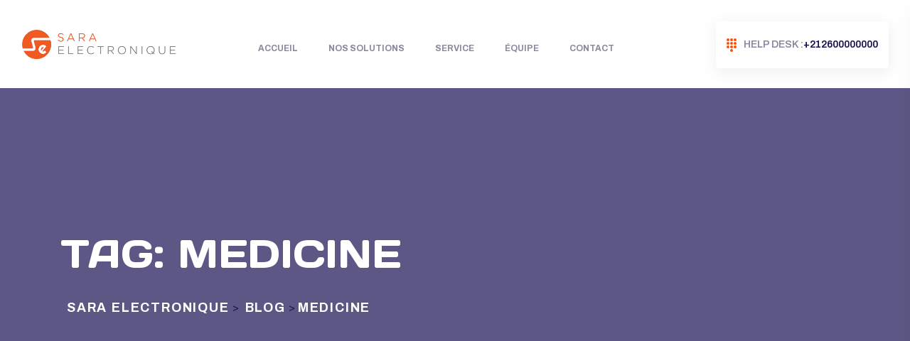

--- FILE ---
content_type: text/html; charset=UTF-8
request_url: http://saraelectronique.ma/tag/medicine/
body_size: 69620
content:

<!doctype html>
<html lang="en-US">
<head>
	<meta charset="UTF-8">
    	<meta name="viewport" content="width=device-width, initial-scale=1">
	<link rel="profile" href="https://gmpg.org/xfn/11">
	<title>MEDICINE &#8211; Sara Electronique</title>
<meta name='robots' content='max-image-preview:large' />
<link rel='dns-prefetch' href='//fonts.googleapis.com' />
<link rel="alternate" type="application/rss+xml" title="Sara Electronique &raquo; Feed" href="http://saraelectronique.ma/feed/" />
<link rel="alternate" type="application/rss+xml" title="Sara Electronique &raquo; Comments Feed" href="http://saraelectronique.ma/comments/feed/" />
<link rel="alternate" type="application/rss+xml" title="Sara Electronique &raquo; MEDICINE Tag Feed" href="http://saraelectronique.ma/tag/medicine/feed/" />
<style id='wp-img-auto-sizes-contain-inline-css' type='text/css'>
img:is([sizes=auto i],[sizes^="auto," i]){contain-intrinsic-size:3000px 1500px}
/*# sourceURL=wp-img-auto-sizes-contain-inline-css */
</style>
<style id='wp-emoji-styles-inline-css' type='text/css'>

	img.wp-smiley, img.emoji {
		display: inline !important;
		border: none !important;
		box-shadow: none !important;
		height: 1em !important;
		width: 1em !important;
		margin: 0 0.07em !important;
		vertical-align: -0.1em !important;
		background: none !important;
		padding: 0 !important;
	}
/*# sourceURL=wp-emoji-styles-inline-css */
</style>
<link rel='stylesheet' id='wp-block-library-css' href='http://saraelectronique.ma/wp-includes/css/dist/block-library/style.min.css?ver=6.9' type='text/css' media='all' />
<style id='wp-block-archives-inline-css' type='text/css'>
.wp-block-archives{box-sizing:border-box}.wp-block-archives-dropdown label{display:block}
/*# sourceURL=http://saraelectronique.ma/wp-includes/blocks/archives/style.min.css */
</style>
<style id='wp-block-categories-inline-css' type='text/css'>
.wp-block-categories{box-sizing:border-box}.wp-block-categories.alignleft{margin-right:2em}.wp-block-categories.alignright{margin-left:2em}.wp-block-categories.wp-block-categories-dropdown.aligncenter{text-align:center}.wp-block-categories .wp-block-categories__label{display:block;width:100%}
/*# sourceURL=http://saraelectronique.ma/wp-includes/blocks/categories/style.min.css */
</style>
<style id='wp-block-heading-inline-css' type='text/css'>
h1:where(.wp-block-heading).has-background,h2:where(.wp-block-heading).has-background,h3:where(.wp-block-heading).has-background,h4:where(.wp-block-heading).has-background,h5:where(.wp-block-heading).has-background,h6:where(.wp-block-heading).has-background{padding:1.25em 2.375em}h1.has-text-align-left[style*=writing-mode]:where([style*=vertical-lr]),h1.has-text-align-right[style*=writing-mode]:where([style*=vertical-rl]),h2.has-text-align-left[style*=writing-mode]:where([style*=vertical-lr]),h2.has-text-align-right[style*=writing-mode]:where([style*=vertical-rl]),h3.has-text-align-left[style*=writing-mode]:where([style*=vertical-lr]),h3.has-text-align-right[style*=writing-mode]:where([style*=vertical-rl]),h4.has-text-align-left[style*=writing-mode]:where([style*=vertical-lr]),h4.has-text-align-right[style*=writing-mode]:where([style*=vertical-rl]),h5.has-text-align-left[style*=writing-mode]:where([style*=vertical-lr]),h5.has-text-align-right[style*=writing-mode]:where([style*=vertical-rl]),h6.has-text-align-left[style*=writing-mode]:where([style*=vertical-lr]),h6.has-text-align-right[style*=writing-mode]:where([style*=vertical-rl]){rotate:180deg}
/*# sourceURL=http://saraelectronique.ma/wp-includes/blocks/heading/style.min.css */
</style>
<style id='wp-block-latest-comments-inline-css' type='text/css'>
ol.wp-block-latest-comments{box-sizing:border-box;margin-left:0}:where(.wp-block-latest-comments:not([style*=line-height] .wp-block-latest-comments__comment)){line-height:1.1}:where(.wp-block-latest-comments:not([style*=line-height] .wp-block-latest-comments__comment-excerpt p)){line-height:1.8}.has-dates :where(.wp-block-latest-comments:not([style*=line-height])),.has-excerpts :where(.wp-block-latest-comments:not([style*=line-height])){line-height:1.5}.wp-block-latest-comments .wp-block-latest-comments{padding-left:0}.wp-block-latest-comments__comment{list-style:none;margin-bottom:1em}.has-avatars .wp-block-latest-comments__comment{list-style:none;min-height:2.25em}.has-avatars .wp-block-latest-comments__comment .wp-block-latest-comments__comment-excerpt,.has-avatars .wp-block-latest-comments__comment .wp-block-latest-comments__comment-meta{margin-left:3.25em}.wp-block-latest-comments__comment-excerpt p{font-size:.875em;margin:.36em 0 1.4em}.wp-block-latest-comments__comment-date{display:block;font-size:.75em}.wp-block-latest-comments .avatar,.wp-block-latest-comments__comment-avatar{border-radius:1.5em;display:block;float:left;height:2.5em;margin-right:.75em;width:2.5em}.wp-block-latest-comments[class*=-font-size] a,.wp-block-latest-comments[style*=font-size] a{font-size:inherit}
/*# sourceURL=http://saraelectronique.ma/wp-includes/blocks/latest-comments/style.min.css */
</style>
<style id='wp-block-latest-posts-inline-css' type='text/css'>
.wp-block-latest-posts{box-sizing:border-box}.wp-block-latest-posts.alignleft{margin-right:2em}.wp-block-latest-posts.alignright{margin-left:2em}.wp-block-latest-posts.wp-block-latest-posts__list{list-style:none}.wp-block-latest-posts.wp-block-latest-posts__list li{clear:both;overflow-wrap:break-word}.wp-block-latest-posts.is-grid{display:flex;flex-wrap:wrap}.wp-block-latest-posts.is-grid li{margin:0 1.25em 1.25em 0;width:100%}@media (min-width:600px){.wp-block-latest-posts.columns-2 li{width:calc(50% - .625em)}.wp-block-latest-posts.columns-2 li:nth-child(2n){margin-right:0}.wp-block-latest-posts.columns-3 li{width:calc(33.33333% - .83333em)}.wp-block-latest-posts.columns-3 li:nth-child(3n){margin-right:0}.wp-block-latest-posts.columns-4 li{width:calc(25% - .9375em)}.wp-block-latest-posts.columns-4 li:nth-child(4n){margin-right:0}.wp-block-latest-posts.columns-5 li{width:calc(20% - 1em)}.wp-block-latest-posts.columns-5 li:nth-child(5n){margin-right:0}.wp-block-latest-posts.columns-6 li{width:calc(16.66667% - 1.04167em)}.wp-block-latest-posts.columns-6 li:nth-child(6n){margin-right:0}}:root :where(.wp-block-latest-posts.is-grid){padding:0}:root :where(.wp-block-latest-posts.wp-block-latest-posts__list){padding-left:0}.wp-block-latest-posts__post-author,.wp-block-latest-posts__post-date{display:block;font-size:.8125em}.wp-block-latest-posts__post-excerpt,.wp-block-latest-posts__post-full-content{margin-bottom:1em;margin-top:.5em}.wp-block-latest-posts__featured-image a{display:inline-block}.wp-block-latest-posts__featured-image img{height:auto;max-width:100%;width:auto}.wp-block-latest-posts__featured-image.alignleft{float:left;margin-right:1em}.wp-block-latest-posts__featured-image.alignright{float:right;margin-left:1em}.wp-block-latest-posts__featured-image.aligncenter{margin-bottom:1em;text-align:center}
/*# sourceURL=http://saraelectronique.ma/wp-includes/blocks/latest-posts/style.min.css */
</style>
<style id='wp-block-search-inline-css' type='text/css'>
.wp-block-search__button{margin-left:10px;word-break:normal}.wp-block-search__button.has-icon{line-height:0}.wp-block-search__button svg{height:1.25em;min-height:24px;min-width:24px;width:1.25em;fill:currentColor;vertical-align:text-bottom}:where(.wp-block-search__button){border:1px solid #ccc;padding:6px 10px}.wp-block-search__inside-wrapper{display:flex;flex:auto;flex-wrap:nowrap;max-width:100%}.wp-block-search__label{width:100%}.wp-block-search.wp-block-search__button-only .wp-block-search__button{box-sizing:border-box;display:flex;flex-shrink:0;justify-content:center;margin-left:0;max-width:100%}.wp-block-search.wp-block-search__button-only .wp-block-search__inside-wrapper{min-width:0!important;transition-property:width}.wp-block-search.wp-block-search__button-only .wp-block-search__input{flex-basis:100%;transition-duration:.3s}.wp-block-search.wp-block-search__button-only.wp-block-search__searchfield-hidden,.wp-block-search.wp-block-search__button-only.wp-block-search__searchfield-hidden .wp-block-search__inside-wrapper{overflow:hidden}.wp-block-search.wp-block-search__button-only.wp-block-search__searchfield-hidden .wp-block-search__input{border-left-width:0!important;border-right-width:0!important;flex-basis:0;flex-grow:0;margin:0;min-width:0!important;padding-left:0!important;padding-right:0!important;width:0!important}:where(.wp-block-search__input){appearance:none;border:1px solid #949494;flex-grow:1;font-family:inherit;font-size:inherit;font-style:inherit;font-weight:inherit;letter-spacing:inherit;line-height:inherit;margin-left:0;margin-right:0;min-width:3rem;padding:8px;text-decoration:unset!important;text-transform:inherit}:where(.wp-block-search__button-inside .wp-block-search__inside-wrapper){background-color:#fff;border:1px solid #949494;box-sizing:border-box;padding:4px}:where(.wp-block-search__button-inside .wp-block-search__inside-wrapper) .wp-block-search__input{border:none;border-radius:0;padding:0 4px}:where(.wp-block-search__button-inside .wp-block-search__inside-wrapper) .wp-block-search__input:focus{outline:none}:where(.wp-block-search__button-inside .wp-block-search__inside-wrapper) :where(.wp-block-search__button){padding:4px 8px}.wp-block-search.aligncenter .wp-block-search__inside-wrapper{margin:auto}.wp-block[data-align=right] .wp-block-search.wp-block-search__button-only .wp-block-search__inside-wrapper{float:right}
/*# sourceURL=http://saraelectronique.ma/wp-includes/blocks/search/style.min.css */
</style>
<style id='wp-block-search-theme-inline-css' type='text/css'>
.wp-block-search .wp-block-search__label{font-weight:700}.wp-block-search__button{border:1px solid #ccc;padding:.375em .625em}
/*# sourceURL=http://saraelectronique.ma/wp-includes/blocks/search/theme.min.css */
</style>
<style id='wp-block-group-inline-css' type='text/css'>
.wp-block-group{box-sizing:border-box}:where(.wp-block-group.wp-block-group-is-layout-constrained){position:relative}
/*# sourceURL=http://saraelectronique.ma/wp-includes/blocks/group/style.min.css */
</style>
<style id='wp-block-group-theme-inline-css' type='text/css'>
:where(.wp-block-group.has-background){padding:1.25em 2.375em}
/*# sourceURL=http://saraelectronique.ma/wp-includes/blocks/group/theme.min.css */
</style>
<style id='global-styles-inline-css' type='text/css'>
:root{--wp--preset--aspect-ratio--square: 1;--wp--preset--aspect-ratio--4-3: 4/3;--wp--preset--aspect-ratio--3-4: 3/4;--wp--preset--aspect-ratio--3-2: 3/2;--wp--preset--aspect-ratio--2-3: 2/3;--wp--preset--aspect-ratio--16-9: 16/9;--wp--preset--aspect-ratio--9-16: 9/16;--wp--preset--color--black: #000000;--wp--preset--color--cyan-bluish-gray: #abb8c3;--wp--preset--color--white: #ffffff;--wp--preset--color--pale-pink: #f78da7;--wp--preset--color--vivid-red: #cf2e2e;--wp--preset--color--luminous-vivid-orange: #ff6900;--wp--preset--color--luminous-vivid-amber: #fcb900;--wp--preset--color--light-green-cyan: #7bdcb5;--wp--preset--color--vivid-green-cyan: #00d084;--wp--preset--color--pale-cyan-blue: #8ed1fc;--wp--preset--color--vivid-cyan-blue: #0693e3;--wp--preset--color--vivid-purple: #9b51e0;--wp--preset--gradient--vivid-cyan-blue-to-vivid-purple: linear-gradient(135deg,rgb(6,147,227) 0%,rgb(155,81,224) 100%);--wp--preset--gradient--light-green-cyan-to-vivid-green-cyan: linear-gradient(135deg,rgb(122,220,180) 0%,rgb(0,208,130) 100%);--wp--preset--gradient--luminous-vivid-amber-to-luminous-vivid-orange: linear-gradient(135deg,rgb(252,185,0) 0%,rgb(255,105,0) 100%);--wp--preset--gradient--luminous-vivid-orange-to-vivid-red: linear-gradient(135deg,rgb(255,105,0) 0%,rgb(207,46,46) 100%);--wp--preset--gradient--very-light-gray-to-cyan-bluish-gray: linear-gradient(135deg,rgb(238,238,238) 0%,rgb(169,184,195) 100%);--wp--preset--gradient--cool-to-warm-spectrum: linear-gradient(135deg,rgb(74,234,220) 0%,rgb(151,120,209) 20%,rgb(207,42,186) 40%,rgb(238,44,130) 60%,rgb(251,105,98) 80%,rgb(254,248,76) 100%);--wp--preset--gradient--blush-light-purple: linear-gradient(135deg,rgb(255,206,236) 0%,rgb(152,150,240) 100%);--wp--preset--gradient--blush-bordeaux: linear-gradient(135deg,rgb(254,205,165) 0%,rgb(254,45,45) 50%,rgb(107,0,62) 100%);--wp--preset--gradient--luminous-dusk: linear-gradient(135deg,rgb(255,203,112) 0%,rgb(199,81,192) 50%,rgb(65,88,208) 100%);--wp--preset--gradient--pale-ocean: linear-gradient(135deg,rgb(255,245,203) 0%,rgb(182,227,212) 50%,rgb(51,167,181) 100%);--wp--preset--gradient--electric-grass: linear-gradient(135deg,rgb(202,248,128) 0%,rgb(113,206,126) 100%);--wp--preset--gradient--midnight: linear-gradient(135deg,rgb(2,3,129) 0%,rgb(40,116,252) 100%);--wp--preset--font-size--small: 13px;--wp--preset--font-size--medium: 20px;--wp--preset--font-size--large: 36px;--wp--preset--font-size--x-large: 42px;--wp--preset--spacing--20: 0.44rem;--wp--preset--spacing--30: 0.67rem;--wp--preset--spacing--40: 1rem;--wp--preset--spacing--50: 1.5rem;--wp--preset--spacing--60: 2.25rem;--wp--preset--spacing--70: 3.38rem;--wp--preset--spacing--80: 5.06rem;--wp--preset--shadow--natural: 6px 6px 9px rgba(0, 0, 0, 0.2);--wp--preset--shadow--deep: 12px 12px 50px rgba(0, 0, 0, 0.4);--wp--preset--shadow--sharp: 6px 6px 0px rgba(0, 0, 0, 0.2);--wp--preset--shadow--outlined: 6px 6px 0px -3px rgb(255, 255, 255), 6px 6px rgb(0, 0, 0);--wp--preset--shadow--crisp: 6px 6px 0px rgb(0, 0, 0);}:where(.is-layout-flex){gap: 0.5em;}:where(.is-layout-grid){gap: 0.5em;}body .is-layout-flex{display: flex;}.is-layout-flex{flex-wrap: wrap;align-items: center;}.is-layout-flex > :is(*, div){margin: 0;}body .is-layout-grid{display: grid;}.is-layout-grid > :is(*, div){margin: 0;}:where(.wp-block-columns.is-layout-flex){gap: 2em;}:where(.wp-block-columns.is-layout-grid){gap: 2em;}:where(.wp-block-post-template.is-layout-flex){gap: 1.25em;}:where(.wp-block-post-template.is-layout-grid){gap: 1.25em;}.has-black-color{color: var(--wp--preset--color--black) !important;}.has-cyan-bluish-gray-color{color: var(--wp--preset--color--cyan-bluish-gray) !important;}.has-white-color{color: var(--wp--preset--color--white) !important;}.has-pale-pink-color{color: var(--wp--preset--color--pale-pink) !important;}.has-vivid-red-color{color: var(--wp--preset--color--vivid-red) !important;}.has-luminous-vivid-orange-color{color: var(--wp--preset--color--luminous-vivid-orange) !important;}.has-luminous-vivid-amber-color{color: var(--wp--preset--color--luminous-vivid-amber) !important;}.has-light-green-cyan-color{color: var(--wp--preset--color--light-green-cyan) !important;}.has-vivid-green-cyan-color{color: var(--wp--preset--color--vivid-green-cyan) !important;}.has-pale-cyan-blue-color{color: var(--wp--preset--color--pale-cyan-blue) !important;}.has-vivid-cyan-blue-color{color: var(--wp--preset--color--vivid-cyan-blue) !important;}.has-vivid-purple-color{color: var(--wp--preset--color--vivid-purple) !important;}.has-black-background-color{background-color: var(--wp--preset--color--black) !important;}.has-cyan-bluish-gray-background-color{background-color: var(--wp--preset--color--cyan-bluish-gray) !important;}.has-white-background-color{background-color: var(--wp--preset--color--white) !important;}.has-pale-pink-background-color{background-color: var(--wp--preset--color--pale-pink) !important;}.has-vivid-red-background-color{background-color: var(--wp--preset--color--vivid-red) !important;}.has-luminous-vivid-orange-background-color{background-color: var(--wp--preset--color--luminous-vivid-orange) !important;}.has-luminous-vivid-amber-background-color{background-color: var(--wp--preset--color--luminous-vivid-amber) !important;}.has-light-green-cyan-background-color{background-color: var(--wp--preset--color--light-green-cyan) !important;}.has-vivid-green-cyan-background-color{background-color: var(--wp--preset--color--vivid-green-cyan) !important;}.has-pale-cyan-blue-background-color{background-color: var(--wp--preset--color--pale-cyan-blue) !important;}.has-vivid-cyan-blue-background-color{background-color: var(--wp--preset--color--vivid-cyan-blue) !important;}.has-vivid-purple-background-color{background-color: var(--wp--preset--color--vivid-purple) !important;}.has-black-border-color{border-color: var(--wp--preset--color--black) !important;}.has-cyan-bluish-gray-border-color{border-color: var(--wp--preset--color--cyan-bluish-gray) !important;}.has-white-border-color{border-color: var(--wp--preset--color--white) !important;}.has-pale-pink-border-color{border-color: var(--wp--preset--color--pale-pink) !important;}.has-vivid-red-border-color{border-color: var(--wp--preset--color--vivid-red) !important;}.has-luminous-vivid-orange-border-color{border-color: var(--wp--preset--color--luminous-vivid-orange) !important;}.has-luminous-vivid-amber-border-color{border-color: var(--wp--preset--color--luminous-vivid-amber) !important;}.has-light-green-cyan-border-color{border-color: var(--wp--preset--color--light-green-cyan) !important;}.has-vivid-green-cyan-border-color{border-color: var(--wp--preset--color--vivid-green-cyan) !important;}.has-pale-cyan-blue-border-color{border-color: var(--wp--preset--color--pale-cyan-blue) !important;}.has-vivid-cyan-blue-border-color{border-color: var(--wp--preset--color--vivid-cyan-blue) !important;}.has-vivid-purple-border-color{border-color: var(--wp--preset--color--vivid-purple) !important;}.has-vivid-cyan-blue-to-vivid-purple-gradient-background{background: var(--wp--preset--gradient--vivid-cyan-blue-to-vivid-purple) !important;}.has-light-green-cyan-to-vivid-green-cyan-gradient-background{background: var(--wp--preset--gradient--light-green-cyan-to-vivid-green-cyan) !important;}.has-luminous-vivid-amber-to-luminous-vivid-orange-gradient-background{background: var(--wp--preset--gradient--luminous-vivid-amber-to-luminous-vivid-orange) !important;}.has-luminous-vivid-orange-to-vivid-red-gradient-background{background: var(--wp--preset--gradient--luminous-vivid-orange-to-vivid-red) !important;}.has-very-light-gray-to-cyan-bluish-gray-gradient-background{background: var(--wp--preset--gradient--very-light-gray-to-cyan-bluish-gray) !important;}.has-cool-to-warm-spectrum-gradient-background{background: var(--wp--preset--gradient--cool-to-warm-spectrum) !important;}.has-blush-light-purple-gradient-background{background: var(--wp--preset--gradient--blush-light-purple) !important;}.has-blush-bordeaux-gradient-background{background: var(--wp--preset--gradient--blush-bordeaux) !important;}.has-luminous-dusk-gradient-background{background: var(--wp--preset--gradient--luminous-dusk) !important;}.has-pale-ocean-gradient-background{background: var(--wp--preset--gradient--pale-ocean) !important;}.has-electric-grass-gradient-background{background: var(--wp--preset--gradient--electric-grass) !important;}.has-midnight-gradient-background{background: var(--wp--preset--gradient--midnight) !important;}.has-small-font-size{font-size: var(--wp--preset--font-size--small) !important;}.has-medium-font-size{font-size: var(--wp--preset--font-size--medium) !important;}.has-large-font-size{font-size: var(--wp--preset--font-size--large) !important;}.has-x-large-font-size{font-size: var(--wp--preset--font-size--x-large) !important;}
/*# sourceURL=global-styles-inline-css */
</style>

<style id='classic-theme-styles-inline-css' type='text/css'>
/*! This file is auto-generated */
.wp-block-button__link{color:#fff;background-color:#32373c;border-radius:9999px;box-shadow:none;text-decoration:none;padding:calc(.667em + 2px) calc(1.333em + 2px);font-size:1.125em}.wp-block-file__button{background:#32373c;color:#fff;text-decoration:none}
/*# sourceURL=/wp-includes/css/classic-themes.min.css */
</style>
<link rel='stylesheet' id='contact-form-7-css' href='http://saraelectronique.ma/wp-content/plugins/contact-form-7/includes/css/styles.css?ver=5.8.2' type='text/css' media='all' />
<style id='woocommerce-inline-inline-css' type='text/css'>
.woocommerce form .form-row .required { visibility: visible; }
/*# sourceURL=woocommerce-inline-inline-css */
</style>
<link rel='stylesheet' id='slick-css' href='http://saraelectronique.ma/wp-content/plugins/woo-smart-quick-view/assets/libs/slick/slick.css?ver=6.9' type='text/css' media='all' />
<link rel='stylesheet' id='perfect-scrollbar-css' href='http://saraelectronique.ma/wp-content/plugins/woo-smart-quick-view/assets/libs/perfect-scrollbar/css/perfect-scrollbar.min.css?ver=6.9' type='text/css' media='all' />
<link rel='stylesheet' id='perfect-scrollbar-wpc-css' href='http://saraelectronique.ma/wp-content/plugins/woo-smart-quick-view/assets/libs/perfect-scrollbar/css/custom-theme.css?ver=6.9' type='text/css' media='all' />
<link rel='stylesheet' id='magnific-popup-css' href='http://saraelectronique.ma/wp-content/plugins/woo-smart-quick-view/assets/libs/magnific-popup/magnific-popup.css?ver=6.9' type='text/css' media='all' />
<link rel='stylesheet' id='woosq-feather-css' href='http://saraelectronique.ma/wp-content/plugins/woo-smart-quick-view/assets/libs/feather/feather.css?ver=6.9' type='text/css' media='all' />
<link rel='stylesheet' id='woosq-frontend-css' href='http://saraelectronique.ma/wp-content/plugins/woo-smart-quick-view/assets/css/frontend.css?ver=3.5.3' type='text/css' media='all' />
<link rel='preload' as='font' type='font/woff2' crossorigin='anonymous' id='tinvwl-webfont-font-css' href='http://saraelectronique.ma/wp-content/plugins/ti-woocommerce-wishlist/assets/fonts/tinvwl-webfont.woff2?ver=xu2uyi'  media='all' />
<link rel='stylesheet' id='tinvwl-webfont-css' href='http://saraelectronique.ma/wp-content/plugins/ti-woocommerce-wishlist/assets/css/webfont.min.css?ver=2.7.4' type='text/css' media='all' />
<link rel='stylesheet' id='tinvwl-css' href='http://saraelectronique.ma/wp-content/plugins/ti-woocommerce-wishlist/assets/css/public.min.css?ver=2.7.4' type='text/css' media='all' />
<link rel='stylesheet' id='bioxlab-custom-css' href='http://saraelectronique.ma/wp-content/themes/bioxlab/assets/css/bioxlab-custom.css?ver=6.9' type='text/css' media='all' />
<style id='bioxlab-custom-inline-css' type='text/css'>
body .tp-bt-btn svg circle, body .header-top-mob svg circle { fill: #ff4c00}html:root{
            --tp-icon-blue: #ff4c00;
            --tp-theme-blue: #ff4c00;
            --tp-theme-secondary: #969696;
            --tp-icon-green: #969696
        }body .tp-btn::after{ background-color: #3c66b3}body .tp-btn-second::after, body .header-bottom-btn::after{ background-color: #ff8a57}
/*# sourceURL=bioxlab-custom-inline-css */
</style>
<link rel='stylesheet' id='bioxlab-fonts-css' href='https://fonts.googleapis.com/css2?family=Archivo:wght@300;400;500;600;700;800&#038;family=Days+One&#038;display=swap&#038;ver=1768695748' type='text/css' media='all' />
<link rel='stylesheet' id='bootstrap-css' href='http://saraelectronique.ma/wp-content/themes/bioxlab/assets/css/bootstrap.min.css?ver=6.9' type='text/css' media='all' />
<link rel='stylesheet' id='animate-css' href='http://saraelectronique.ma/wp-content/themes/bioxlab/assets/css/animate.css?ver=6.9' type='text/css' media='all' />
<link rel='stylesheet' id='swiper-bundle-css' href='http://saraelectronique.ma/wp-content/themes/bioxlab/assets/css/swiper-bundle.css?ver=6.9' type='text/css' media='all' />
<link rel='stylesheet' id='bioxlab-slick-css' href='http://saraelectronique.ma/wp-content/themes/bioxlab/assets/css/slick.css?ver=6.9' type='text/css' media='all' />
<link rel='stylesheet' id='font-awesome-pro-css' href='http://saraelectronique.ma/wp-content/themes/bioxlab/assets/css/font-awesome-pro.css?ver=6.9' type='text/css' media='all' />
<link rel='stylesheet' id='meanmenu-css' href='http://saraelectronique.ma/wp-content/themes/bioxlab/assets/css/meanmenu.css?ver=6.9' type='text/css' media='all' />
<link rel='stylesheet' id='nice-select-css' href='http://saraelectronique.ma/wp-content/themes/bioxlab/assets/css/nice-select.css?ver=6.9' type='text/css' media='all' />
<link rel='stylesheet' id='flaticon-css' href='http://saraelectronique.ma/wp-content/themes/bioxlab/assets/css/flaticon.css?ver=6.9' type='text/css' media='all' />
<link rel='stylesheet' id='jquery-fancybox-css' href='http://saraelectronique.ma/wp-content/themes/bioxlab/assets/css/spacing.css?ver=6.9' type='text/css' media='all' />
<link rel='stylesheet' id='bioxlab-core-css' href='http://saraelectronique.ma/wp-content/themes/bioxlab/assets/css/bioxlab-core.css?ver=1768695748' type='text/css' media='all' />
<link rel='stylesheet' id='bioxlab-unit-css' href='http://saraelectronique.ma/wp-content/themes/bioxlab/assets/css/bioxlab-unit.css?ver=1768695748' type='text/css' media='all' />
<link rel='stylesheet' id='bioxlab-woo-css' href='http://saraelectronique.ma/wp-content/themes/bioxlab/assets/css/woo.css?ver=6.9' type='text/css' media='all' />
<link rel='stylesheet' id='bioxlab-style-css' href='http://saraelectronique.ma/wp-content/themes/bioxlab/style.css?ver=6.9' type='text/css' media='all' />
<script type="text/template" id="tmpl-variation-template">
	<div class="woocommerce-variation-description">{{{ data.variation.variation_description }}}</div>
	<div class="woocommerce-variation-price">{{{ data.variation.price_html }}}</div>
	<div class="woocommerce-variation-availability">{{{ data.variation.availability_html }}}</div>
</script>
<script type="text/template" id="tmpl-unavailable-variation-template">
	<p>Sorry, this product is unavailable. Please choose a different combination.</p>
</script>
<script type="text/javascript" src="http://saraelectronique.ma/wp-includes/js/jquery/jquery.min.js?ver=3.7.1" id="jquery-core-js"></script>
<script type="text/javascript" src="http://saraelectronique.ma/wp-includes/js/jquery/jquery-migrate.min.js?ver=3.4.1" id="jquery-migrate-js"></script>
<link rel="https://api.w.org/" href="http://saraelectronique.ma/wp-json/" /><link rel="alternate" title="JSON" type="application/json" href="http://saraelectronique.ma/wp-json/wp/v2/tags/31" /><link rel="EditURI" type="application/rsd+xml" title="RSD" href="http://saraelectronique.ma/xmlrpc.php?rsd" />
<meta name="generator" content="WordPress 6.9" />
<meta name="generator" content="WooCommerce 8.2.2" />
	<noscript><style>.woocommerce-product-gallery{ opacity: 1 !important; }</style></noscript>
	<meta name="generator" content="Elementor 3.17.3; features: e_dom_optimization, e_optimized_assets_loading, e_optimized_css_loading, additional_custom_breakpoints, block_editor_assets_optimize, e_image_loading_optimization; settings: css_print_method-external, google_font-enabled, font_display-swap">
<link rel="icon" href="http://saraelectronique.ma/wp-content/uploads/2023/11/cropped-cropped-WhatsApp_Image_2023-10-26_at_10.30.01_243bd3ea-removebg-preview-32x32.png" sizes="32x32" />
<link rel="icon" href="http://saraelectronique.ma/wp-content/uploads/2023/11/cropped-cropped-WhatsApp_Image_2023-10-26_at_10.30.01_243bd3ea-removebg-preview-192x192.png" sizes="192x192" />
<link rel="apple-touch-icon" href="http://saraelectronique.ma/wp-content/uploads/2023/11/cropped-cropped-WhatsApp_Image_2023-10-26_at_10.30.01_243bd3ea-removebg-preview-180x180.png" />
<meta name="msapplication-TileImage" content="http://saraelectronique.ma/wp-content/uploads/2023/11/cropped-cropped-WhatsApp_Image_2023-10-26_at_10.30.01_243bd3ea-removebg-preview-270x270.png" />
<style id="kirki-inline-styles"></style></head>

<body class="archive tag tag-medicine tag-31 wp-custom-logo wp-embed-responsive wp-theme-bioxlab theme-bioxlab woocommerce-no-js tinvwl-theme-style hfeed no-sidebar elementor-default elementor-kit-6">

    

    
          <!-- preloader -->
      <div id="preloadertp">
         <img src="http://saraelectronique.ma/wp-content/uploads/2023/11/WhatsApp_Image_2023-10-26_at_10.30.01_243bd3ea-removebg-preview.png" alt="logo">
      </div>
      <!-- preloader end  -->
    
          <!-- Scroll-top -->
      <button class="scroll-top scroll-to-target" data-target="html">
         <i class="fas fa-angle-up"></i>
      </button>
      <!-- Scroll-top-end--> 
    
    
    <!-- header start -->
    
<!-- header-area -->
<header  class="d-none d-xl-block">
   <div class="header__area tp-home-one tp-header-default" id="header-sticky">
      <div class="container-fluid">
         <div class="row align-items-center">
            <div class="col-xxl-2 col-lg-3">
               <div class="logo">
                        
               <a class="standard-logo" href="http://saraelectronique.ma/">
             <img src="http://saraelectronique.ma/wp-content/uploads/2023/11/WhatsApp_Image_2023-10-26_at_10.30.01_243bd3ea-removebg-preview.png" alt="logo" />
         </a>
                        </div>
            </div>
            <div class="col-xxl-7 col-lg-6">
               <div class="main-menu">
                  <nav id="mobile-menu">
                         <ul id="menu-menu" class=""><li itemscope="itemscope" itemtype="https://www.schema.org/SiteNavigationElement" id="menu-item-2256" class="menu-item menu-item-type-post_type menu-item-object-page menu-item-home menu-item-2256 nav-item"><a title="ACCUEIL" href="http://saraelectronique.ma/" class="nav-links">ACCUEIL</a></li>
<li itemscope="itemscope" itemtype="https://www.schema.org/SiteNavigationElement" id="menu-item-2257" class="menu-item menu-item-type-post_type menu-item-object-page menu-item-2257 nav-item"><a title="NOS SOLUTIONS" href="http://saraelectronique.ma/about/" class="nav-links">NOS SOLUTIONS</a></li>
<li itemscope="itemscope" itemtype="https://www.schema.org/SiteNavigationElement" id="menu-item-2259" class="menu-item menu-item-type-post_type menu-item-object-page menu-item-2259 nav-item"><a title="SERVICE" href="http://saraelectronique.ma/services-01/" class="nav-links">SERVICE</a></li>
<li itemscope="itemscope" itemtype="https://www.schema.org/SiteNavigationElement" id="menu-item-2260" class="menu-item menu-item-type-post_type menu-item-object-page menu-item-2260 nav-item"><a title="ÉQUIPE" href="http://saraelectronique.ma/team-01/" class="nav-links">ÉQUIPE</a></li>
<li itemscope="itemscope" itemtype="https://www.schema.org/SiteNavigationElement" id="menu-item-2258" class="menu-item menu-item-type-post_type menu-item-object-page menu-item-2258 nav-item"><a title="CONTACT" href="http://saraelectronique.ma/contact/" class="nav-links">CONTACT</a></li>
</ul>                      </nav>
               </div>
            </div>
                                          <div class="col-xxl-3 col-lg-3 d-flex align-items-center justify-content-end">
                  <div class="tp-bt-btn-banner">
                     <a class="tp-bt-btn" href="tel:+212600000000">
                        <svg width="14" height="19" viewBox="0 0 14 19" fill="none" xmlns="http://www.w3.org/2000/svg"><circle cx="2" cy="2" r="2" fill="#0E63FF"/><circle cx="7" cy="2" r="2" fill="#0E63FF"/><circle cx="12" cy="2" r="2" fill="#0E63FF"/><circle cx="12" cy="7" r="2" fill="#0E63FF"/><circle cx="12" cy="12" r="2" fill="#0E63FF"/><circle cx="7" cy="7" r="2" fill="#0E63FF"/><circle cx="7" cy="12" r="2" fill="#0E63FF"/><circle cx="7" cy="17" r="2" fill="#0E63FF"/><circle cx="2" cy="7" r="2" fill="#0E63FF"/><circle cx="2" cy="12" r="2" fill="#0E63FF"/></svg><span>Help Desk :</span>+212600000000                     </a>
                  </div>
               </div>
                                    </div>
      </div>
   </div>
</header>
<!-- header-area-end -->  

<!-- tp-mobile-header-area start -->
<div id="header-sticky" class="tp-mobile-header-area tp-home-lg-banner pt-15 pb-15 d-xl-none">
   <div class="container">
      <div class="row align-items-center">
         <div class="col-4">
            <div class="tp-mob-logo">
                     
               <a class="standard-logo" href="http://saraelectronique.ma/">
             <img src="http://saraelectronique.ma/wp-content/uploads/2023/11/WhatsApp_Image_2023-10-26_at_10.30.01_243bd3ea-removebg-preview.png" alt="logo" />
         </a>
                     </div>
         </div>
         <div class="col-8">
            <div class="tp-mobile-bar d-flex align-items-center justify-content-end">
                                                   <div class="tp-bt-btn-banner d-none d-md-block d-xl-none mr-30">
                     <a class="tp-bt-btn" href="tel:+212600000000">
                        <svg width="14" height="19" viewBox="0 0 14 19" fill="none" xmlns="http://www.w3.org/2000/svg"><circle cx="2" cy="2" r="2" fill="#0E63FF"/><circle cx="7" cy="2" r="2" fill="#0E63FF"/><circle cx="12" cy="2" r="2" fill="#0E63FF"/><circle cx="12" cy="7" r="2" fill="#0E63FF"/><circle cx="12" cy="12" r="2" fill="#0E63FF"/><circle cx="7" cy="7" r="2" fill="#0E63FF"/><circle cx="7" cy="12" r="2" fill="#0E63FF"/><circle cx="7" cy="17" r="2" fill="#0E63FF"/><circle cx="2" cy="7" r="2" fill="#0E63FF"/><circle cx="2" cy="12" r="2" fill="#0E63FF"/></svg><span>Help Desk :</span>+212600000000                     </a>
                  </div>
                                                <button class="tp-menu-toggle"><i class="far fa-bars"></i></button>
            </div>
         </div>
      </div>
   </div>
</div>
<!-- tp-mobile-header-area end -->



<!-- sidebar-info -->
<div class="tpsideinfo tp-side-info-area">
   <button class="tpsideinfo__close"><i class="fal fa-times"></i></button>
      <div class="tpsideinfo__logo mb-40">
      <a href="http://saraelectronique.ma/"><img src="http://saraelectronique.ma/wp-content/uploads/2023/11/WhatsApp_Image_2023-10-26_at_10.30.01_243bd3ea-removebg-preview.png" alt="logo"></a>
   </div>
   
   <div class="mobile-menu"></div>

   <div class="tpsideinfo__content mb-60">
               <p class=" d-none d-xl-block">Notre mission est d’assurer la génération de résultats exacts et précis.</p>
                                 <span> Contactez-nous</span>
                           <a href="#"><i class="fa-solid fa-star"></i>67, rue Abou Youssef El Mesdaghi, la Villette, Casablanca.</a>
                           <a href="tel:600000000"><i class="fa-solid fa-star"></i> 600000000</a>
                           <a href="mailto:contact@saraelectronique.ma"><i class="fa-solid fa-star"></i>contact@saraelectronique.ma</a>
                  </div>
   <div class="tpsideinfo__content-inputarea mb-60 d-none d-xl-block">
               <span>OBTENIR LA MISE À JOUR</span>
            <div class="tpsideinfo__content-inputarea-input">
                     <p>Please enter subscribe form shortcode</p>
               </div>
   </div>
   <div class="tpsideinfo__gallery mb-35 d-none d-xl-block">
            <div class="tpsideinfo__gallery-item">

                     <p>Please enter instagram feed shortcode</p>
               </div>
   </div>
      <div class="tpsideinfo__socialicon">
              
                  <a href="#"><i class="fa-brands fa-facebook-f"></i></a>
        
                    <a href="#"><i class="fa-brands fa-twitter"></i></a>
        
                    <a href="#"><i class="fab fa-instagram"></i></a>
        
                    <a href="#"><i class="fab fa-linkedin"></i></a>
        
                    <a href="#"><i class="fa-brands fa-youtube"></i></a>
        
                    <a href="#"><i class="fa-brands fa-skype"></i></a>
            

   </div>
      
</div>
<!-- sidebar-info-end -->
      
<div class="body-overlay"></div>
    <!-- header end -->

    
        <!-- breadcrumb-area -->
        <section class="breadcrumb__area pt-100 pb-120 breadcrumb__overlay " data-background="">
            <div class="container">
                               <div class="row align-items-center">
                  <div class="col-lg-12 col-md-12 col-12">
                     <div class="tp-breadcrumb mb-30">
                        <h2 class="tp-breadcrumb__title">Tag: <span>MEDICINE</span></h2>
                     </div>

                     <div class="tp-breadcrumb__link d-flex align-items-center">
                        <!-- Breadcrumb NavXT 7.2.0 -->
<span property="itemListElement" typeof="ListItem"><a property="item" typeof="WebPage" title="Go to Sara Electronique." href="http://saraelectronique.ma" class="home" ><span property="name">Sara Electronique</span></a><meta property="position" content="1"></span> &gt; <span property="itemListElement" typeof="ListItem"><a property="item" typeof="WebPage" title="Go to Blog." href="http://saraelectronique.ma/blog/" class="post-root post post-post" ><span property="name">Blog</span></a><meta property="position" content="2"></span> &gt; <span property="itemListElement" typeof="ListItem"><span property="name" class="archive taxonomy post_tag current-item">MEDICINE</span><meta property="url" content="http://saraelectronique.ma/tag/medicine/"><meta property="position" content="3"></span>                     </div>

                  </div>
               </div>
                           </div>
        </section>
         <!-- breadcrumb-area-end -->

             <div class="search-wrapper p-relative transition-3 d-none">
         <div class="search-form transition-3">
             <form method="get" action="http://saraelectronique.ma/" >
                 <input type="search" name="s" value="" placeholder="Enter Your Keyword" >
                 <button type="submit" class="search-btn"><i class="far fa-search"></i></button>
             </form>
             <a href="javascript:void(0);" class="search-close"><i class="far fa-times"></i></a>
         </div>
     </div>
   
<div class="tp-blog-area pt-120 pb-90">
    <div class="container container-box">
        <div class="row">
			<div class="col-lg-8 blog-post-items">
				<div class="postbox__wrapper pr-20">
									<header class="page-header d-none">
						<h1 class="page-title">Tag: <span>MEDICINE</span></h1>					</header><!-- .page-header -->
					
    <article id="post-128" class="postbox__item format-standard mb-60 transition-3 post-128 post type-post status-publish has-post-thumbnail hentry category-covid-analysis tag-medicine tag-symptoms">
         
        <div class="postbox__thumb w-img mb-35">
            <a href="http://saraelectronique.ma/2022/08/10/how-autophagy-models-in-mice-could-lead-to-treatment-in-humans/">
                <img fetchpriority="high" width="843" height="402" src="http://saraelectronique.ma/wp-content/uploads/2022/08/blog-in-02.jpg" class="img-responsive wp-post-image" alt="" decoding="async" srcset="http://saraelectronique.ma/wp-content/uploads/2022/08/blog-in-02.jpg 843w, http://saraelectronique.ma/wp-content/uploads/2022/08/blog-in-02-600x286.jpg 600w, http://saraelectronique.ma/wp-content/uploads/2022/08/blog-in-02-300x143.jpg 300w, http://saraelectronique.ma/wp-content/uploads/2022/08/blog-in-02-768x366.jpg 768w" sizes="(max-width: 843px) 100vw, 843px" />            </a>
        </div>
        
        <div class="postbox__content">
             <!-- blog meta -->
             
<div class="postbox__meta mb-20">
        <span><a href="http://saraelectronique.ma/author/saraelec/"><i class="fal fa-user"></i> saraelec</a></span>
    
    
        <span><i class="fal fa-calendar-check"></i> August 10, 2022 </span>
    
        <span><a href="http://saraelectronique.ma/2022/08/10/how-autophagy-models-in-mice-could-lead-to-treatment-in-humans/#respond"><i class="fal fa-comments-alt"></i> No Comments</a></span>
    
    <!-- <span><i class="fa-light fa-eye"></i> 1,526 views</span> -->
</div>
            <h3 class="postbox__title mb-20">
                <a href="http://saraelectronique.ma/2022/08/10/how-autophagy-models-in-mice-could-lead-to-treatment-in-humans/">How autophagy models in mice could lead to treatment in humans</a>
            </h3>

            <div class="postbox__text mb-40">
                <p>Sed ut perspiciatis unde omnis iste natus error sit voluptatem accusantium doloremque laudantium, aperiam ipsquae ab illo inventore veritatis et quasi architecto beatae vitae dicta sunt explicabo. Nemo enim voluptatem voluptas sit aspernatur aut odit aut fugit, sed quia consequuntur magni dolores eos qui ratione voluptatem sequi nesciunt. Neque porro quisquam est, qui dolowig shop [&hellip;]</p>
            </div>

             <!-- blog btn -->
             
<div class="postbox__read-more">
    <a href="http://saraelectronique.ma/2022/08/10/how-autophagy-models-in-mice-could-lead-to-treatment-in-humans/" class="tp-btn">Read More</a>
</div>
           
        </div>
    </article>


					<div class="basic-pagination">
											</div>
									</div>
			</div>
					        <div class="col-lg-4">
		        	<div class="blog__sidebar pl-70">
						
<div id="search-1" class="sidebar__widget mb-40 widget_search"><h3 class="sidebar__widget-title mb-25">Search</h3><div class="sidebar__search"><form action="http://saraelectronique.ma/" method="get"><div class="sidebar__search-input-2 p-relative">
      	<input type="text" value="" required name="s" placeholder="Search post">
      	<button type="submit"> <i class="far fa-search"></i>  </button></div>
		</form></div></div><div id="categories-1" class="sidebar__widget mb-40 widget_categories"><h3 class="sidebar__widget-title mb-25">Category</h3>
			<ul>
					<li class="cat-item cat-item-16"><a href="http://saraelectronique.ma/category/angiosperm/">ANGIOSPERM</a> (1)
</li>
	<li class="cat-item cat-item-17"><a href="http://saraelectronique.ma/category/becteriology/">BECTERIOLOGY</a> (1)
</li>
	<li class="cat-item cat-item-18"><a href="http://saraelectronique.ma/category/chemistry/">CHEMISTRY</a> (1)
</li>
	<li class="cat-item cat-item-19"><a href="http://saraelectronique.ma/category/covid-analysis/">COVID ANALYSIS</a> (1)
</li>
	<li class="cat-item cat-item-23"><a href="http://saraelectronique.ma/category/forensic-science/">FORENSIC SCIENCE</a> (1)
</li>
	<li class="cat-item cat-item-24"><a href="http://saraelectronique.ma/category/gemological/">GEMOLOGICAL</a> (1)
</li>
	<li class="cat-item cat-item-1"><a href="http://saraelectronique.ma/category/uncategorized/">Uncategorized</a> (41)
</li>
			</ul>

			</div><div id="tp-latest-posts-1" class="sidebar__widget mb-40 widget_tp-latest-posts"><h3 class="sidebar__widget-title mb-25"> 			Recent Post 		</h3> 		
	    <div class="sidebar__post rc__post">
		    
			<div class="sidebar__widget-content">
				<div class="sidebar__post rc__post">
					<div class="rc__post mb-20 d-flex align-items-center">
												<div class="rc__post-content">
							<div class="rc__meta">
								<span>November 11, 2023</span>
							</div>
							<h3 class="rc__post-title">
								<a href="http://saraelectronique.ma/2023/11/11/hello-world/">Hello world!</a>
							</h3>
						</div>
					</div>
				</div>
			</div>

			
			<div class="sidebar__widget-content">
				<div class="sidebar__post rc__post">
					<div class="rc__post mb-20 d-flex align-items-center">
												<div class="rc__post-content">
							<div class="rc__meta">
								<span>October 19, 2023</span>
							</div>
							<h3 class="rc__post-title">
								<a href="http://saraelectronique.ma/2023/10/19/free-slots-machines-online/">Free Slots Machines Online</a>
							</h3>
						</div>
					</div>
				</div>
			</div>

			
			<div class="sidebar__widget-content">
				<div class="sidebar__post rc__post">
					<div class="rc__post mb-20 d-flex align-items-center">
												<div class="rc__post-content">
							<div class="rc__meta">
								<span>October 19, 2023</span>
							</div>
							<h3 class="rc__post-title">
								<a href="http://saraelectronique.ma/2023/10/19/2152-2/"></a>
							</h3>
						</div>
					</div>
				</div>
			</div>

					</div>

		</div>
		<div id="tag_cloud-1" class="sidebar__widget mb-40 widget_tag_cloud"><h3 class="sidebar__widget-title mb-25">Popular Tag</h3><div class="tagcloud"><a href="http://saraelectronique.ma/tag/bacteria/" class="tag-cloud-link tag-link-26 tag-link-position-1" style="font-size: 8pt;" aria-label="BACTERIA (1 item)">BACTERIA</a>
<a href="http://saraelectronique.ma/tag/covid-19/" class="tag-cloud-link tag-link-27 tag-link-position-2" style="font-size: 22pt;" aria-label="COVID-19 (4 items)">COVID-19</a>
<a href="http://saraelectronique.ma/tag/data/" class="tag-cloud-link tag-link-28 tag-link-position-3" style="font-size: 8pt;" aria-label="DATA (1 item)">DATA</a>
<a href="http://saraelectronique.ma/tag/gene/" class="tag-cloud-link tag-link-29 tag-link-position-4" style="font-size: 18.5pt;" aria-label="GENE (3 items)">GENE</a>
<a href="http://saraelectronique.ma/tag/lab/" class="tag-cloud-link tag-link-30 tag-link-position-5" style="font-size: 8pt;" aria-label="LAB (1 item)">LAB</a>
<a href="http://saraelectronique.ma/tag/medicine/" class="tag-cloud-link tag-link-31 tag-link-position-6" style="font-size: 8pt;" aria-label="MEDICINE (1 item)">MEDICINE</a>
<a href="http://saraelectronique.ma/tag/pandemic/" class="tag-cloud-link tag-link-32 tag-link-position-7" style="font-size: 8pt;" aria-label="PANDEMIC (1 item)">PANDEMIC</a>
<a href="http://saraelectronique.ma/tag/symptoms/" class="tag-cloud-link tag-link-33 tag-link-position-8" style="font-size: 8pt;" aria-label="SYMPTOMS (1 item)">SYMPTOMS</a>
<a href="http://saraelectronique.ma/tag/test/" class="tag-cloud-link tag-link-34 tag-link-position-9" style="font-size: 18.5pt;" aria-label="TEST (3 items)">TEST</a>
<a href="http://saraelectronique.ma/tag/virus/" class="tag-cloud-link tag-link-35 tag-link-position-10" style="font-size: 8pt;" aria-label="VIRUS (1 item)">VIRUS</a></div>
</div><div id="block-2" class="sidebar__widget mb-40 widget_block widget_search">    <form role="search" method="get" class="search-form" action="http://saraelectronique.ma/">
        <label>
            <span class="screen-reader-text">Search For</span>
            <input type="search" class="search-field" placeholder="Search..." value="" name="s" title="Search for:" />
        </label>
        <select  name='swp_category_limiter' id='swp_category_limiter' class='postform'>
	<option value='0' selected='selected'>Any Category</option>
	<option class="level-0" value="1">Uncategorized</option>
	<option class="level-0" value="16">ANGIOSPERM</option>
	<option class="level-0" value="17">BECTERIOLOGY</option>
	<option class="level-0" value="18">CHEMISTRY</option>
	<option class="level-0" value="19">COVID ANALYSIS</option>
	<option class="level-0" value="23">FORENSIC SCIENCE</option>
	<option class="level-0" value="24">GEMOLOGICAL</option>
</select>
        <input type="submit" class="search-submit" value="Search" />
    </form>
    </div><div id="block-3" class="sidebar__widget mb-40 widget_block"><div class="wp-block-group"><div class="wp-block-group__inner-container is-layout-flow wp-block-group-is-layout-flow"><h2 class="wp-block-heading">Recent Posts</h2><ul class="wp-block-latest-posts__list wp-block-latest-posts"><li><a class="wp-block-latest-posts__post-title" href="http://saraelectronique.ma/2023/11/11/hello-world/">Hello world!</a></li>
<li><a class="wp-block-latest-posts__post-title" href="http://saraelectronique.ma/2023/10/19/free-slots-machines-online/">Free Slots Machines Online</a></li>
<li><a class="wp-block-latest-posts__post-title" href="http://saraelectronique.ma/2023/10/19/2152-2/">(no title)</a></li>
<li><a class="wp-block-latest-posts__post-title" href="http://saraelectronique.ma/2023/10/15/free-online-slots-for-fun/">Free Online Slots For Fun</a></li>
<li><a class="wp-block-latest-posts__post-title" href="http://saraelectronique.ma/2023/10/14/research-paper-writing-common-formatting-errors/">Research Paper Writing &#8211; Common formatting Errors</a></li>
</ul></div></div></div><div id="block-4" class="sidebar__widget mb-40 widget_block"><div class="wp-block-group"><div class="wp-block-group__inner-container is-layout-flow wp-block-group-is-layout-flow"><h2 class="wp-block-heading">Recent Comments</h2><ol class="wp-block-latest-comments"><li class="wp-block-latest-comments__comment"><article><footer class="wp-block-latest-comments__comment-meta"><a class="wp-block-latest-comments__comment-author" href="https://wordpress.org/">A WordPress Commenter</a> on <a class="wp-block-latest-comments__comment-link" href="http://saraelectronique.ma/2023/11/11/hello-world/#comment-1">Hello world!</a></footer></article></li><li class="wp-block-latest-comments__comment"><article><footer class="wp-block-latest-comments__comment-meta"><a class="wp-block-latest-comments__comment-author" href="https://wp.hixstudio.net/bioxlab">bioxlab</a> on <a class="wp-block-latest-comments__comment-link" href="http://saraelectronique.ma/2022/08/10/laboratories-used-for-scientific-research-take-many-from/#comment-4">Laboratories used for scientific research take many from</a></footer></article></li><li class="wp-block-latest-comments__comment"><article><footer class="wp-block-latest-comments__comment-meta"><a class="wp-block-latest-comments__comment-author" href="https://wp.hixstudio.net/bioxlab">bioxlab</a> on <a class="wp-block-latest-comments__comment-link" href="http://saraelectronique.ma/2022/08/10/laboratories-used-for-scientific-research-take-many-from/#comment-3">Laboratories used for scientific research take many from</a></footer></article></li></ol></div></div></div><div id="block-5" class="sidebar__widget mb-40 widget_block"><div class="wp-block-group"><div class="wp-block-group__inner-container is-layout-flow wp-block-group-is-layout-flow"><h2 class="wp-block-heading">Archives</h2><ul class="wp-block-archives-list wp-block-archives">	<li><a href='http://saraelectronique.ma/2023/11/'>November 2023</a></li>
	<li><a href='http://saraelectronique.ma/2023/10/'>October 2023</a></li>
	<li><a href='http://saraelectronique.ma/2022/08/'>August 2022</a></li>
</ul></div></div></div><div id="block-6" class="sidebar__widget mb-40 widget_block"><div class="wp-block-group"><div class="wp-block-group__inner-container is-layout-flow wp-block-group-is-layout-flow"><h2 class="wp-block-heading">Categories</h2><ul class="wp-block-categories-list wp-block-categories">	<li class="cat-item cat-item-16"><a href="http://saraelectronique.ma/category/angiosperm/">ANGIOSPERM</a>
</li>
	<li class="cat-item cat-item-17"><a href="http://saraelectronique.ma/category/becteriology/">BECTERIOLOGY</a>
</li>
	<li class="cat-item cat-item-18"><a href="http://saraelectronique.ma/category/chemistry/">CHEMISTRY</a>
</li>
	<li class="cat-item cat-item-19"><a href="http://saraelectronique.ma/category/covid-analysis/">COVID ANALYSIS</a>
</li>
	<li class="cat-item cat-item-23"><a href="http://saraelectronique.ma/category/forensic-science/">FORENSIC SCIENCE</a>
</li>
	<li class="cat-item cat-item-24"><a href="http://saraelectronique.ma/category/gemological/">GEMOLOGICAL</a>
</li>
	<li class="cat-item cat-item-1"><a href="http://saraelectronique.ma/category/uncategorized/">Uncategorized</a>
</li>
</ul></div></div></div>	            	</div>
	            </div>
			        </div>
    </div>
</div>

<!-- footer-area -->
<footer class="theme-bg " data-bg-color="#ff4c00" data-background="">
        <div class="footer-area pt-100 pb-50" ><!-- theme-bg -->
        <div class="container">
            <div class="row">
                <div class="col-xl-3 col-lg-4 col-md-6"><div id="custom_html-1" class="widget_text footer-widget footer-col-1 mb-50 widget_custom_html" ><div class="textwidget custom-html-widget"><h4 class="footer-widget__title mb-30">
   <a class="logo" href="https://wp.hixstudio.net/bioxlab/"><img src="https://wp.hixstudio.net/bioxlab/wp-content/uploads/2022/08/logo-white.png" alt="logo"></a>
</h4>
<p>Exerci tation ullamcorper suscipit lobortis nisl aliquip ex ea commodo claritatem itamconse quat.Exerci tation ullamcorper.</p>
<div class="footer-widget__social">
   <a class="tp-f-youtube" href="#"><i class="fa-brands fa-youtube"></i></a>
   <a class="tp-f-twitter" href="#"><i class="fa-brands fa-twitter"></i></a>
   <a class="tp-f-fb" href="#"><i class="fa-brands fa-facebook-f"></i></a>
   <a class="tp-f-skype" href="#"><i class="fa-brands fa-skype"></i></a>
</div></div></div></div><div class="col-xl-3 col-lg-4 col-md-6"><div id="nav_menu-1" class="footer-widget footer-col-2 mb-50 widget_nav_menu" ><h4 class="footer-widget__title mb-20">Useful links</h4><div class="menu-useful-links-container"><ul id="menu-useful-links" class="menu"><li id="menu-item-1268" class="menu-item menu-item-type-post_type menu-item-object-page menu-item-1268"><a href="http://saraelectronique.ma/about/">About Us</a></li>
<li id="menu-item-1269" class="menu-item menu-item-type-post_type menu-item-object-page menu-item-1269"><a href="http://saraelectronique.ma/contact/">Contact Us</a></li>
<li id="menu-item-1270" class="menu-item menu-item-type-post_type menu-item-object-page menu-item-1270"><a href="http://saraelectronique.ma/pricing-plan/">Pricing Plan</a></li>
<li id="menu-item-1271" class="menu-item menu-item-type-post_type menu-item-object-page menu-item-1271"><a href="http://saraelectronique.ma/research/">Research</a></li>
<li id="menu-item-1272" class="menu-item menu-item-type-post_type menu-item-object-page menu-item-1272"><a href="http://saraelectronique.ma/services-01/">Services</a></li>
<li id="menu-item-1273" class="menu-item menu-item-type-post_type menu-item-object-page menu-item-1273"><a href="http://saraelectronique.ma/team-01/">Our Team</a></li>
</ul></div></div></div><div class="col-xl-3 col-lg-4 col-md-6"><div id="custom_html-2" class="widget_text footer-widget footer-col-3 mb-50 widget_custom_html" ><h4 class="footer-widget__title mb-20">Contact info</h4><div class="textwidget custom-html-widget"><div class="footer-widget__info">
   <ul>
      <li><a href="#">New York, NY 10003, USA. 2nd <br> Street Dorm </a></li>
      <li><a href="tel:+9159008855">(+555)2321 56524</a></li>
      <li><a href="mailto:support@themepure.net">support@themepure.net</a></li>
      <li>Office Hours: 9AM - 4PM</li>
      <li>Friday - Wekend Day</li>
   </ul>
</div></div></div></div><div class="col-xl-3 col-lg-4 col-md-6"><div id="custom_html-3" class="widget_text footer-widget footer-col-4 mb-50 widget_custom_html" ><h4 class="footer-widget__title mb-20">Subscribe Newslatter</h4><div class="textwidget custom-html-widget"><p>Exerci tation ullamcorper suscipit lobortis nisl aliquip ex ea commodo </p>
<div class="footer-widget__newsletter p-relative">
   <form action="#">
      <input type="email" placeholder="Enter Mail">
      <button class="footer-widget__fw-news-btn"><i class="fa-solid fa-paper-plane"></i></button>
   </form>
</div></div></div></div>            </div>
        </div>
    </div>
        <div class="footer-area-bottom ">
        <div class="container">
            <div class="row">
                <div class="col-xl-12 col-lg-12 col-md-12 col-12 text-center">
                    <div class="footer-widget__copyright">
                    <span>Copyright © 2023 SARAELECTRONIQUE,Tous droits réservés .Développé par FZIYEN.</span>
                    </div>
                </div> 
                <div class="col-xl-6 col-lg-6 col-md-12 col-12">
                    <div class="footer-widget__copyright-info info-direction">
                                        </div>
                </div>
            </div>
        </div>
    </div>

</footer>
<!-- footer-area-end --><script type="speculationrules">
{"prefetch":[{"source":"document","where":{"and":[{"href_matches":"/*"},{"not":{"href_matches":["/wp-*.php","/wp-admin/*","/wp-content/uploads/*","/wp-content/*","/wp-content/plugins/*","/wp-content/themes/bioxlab/*","/*\\?(.+)"]}},{"not":{"selector_matches":"a[rel~=\"nofollow\"]"}},{"not":{"selector_matches":".no-prefetch, .no-prefetch a"}}]},"eagerness":"conservative"}]}
</script>
    <script type='text/javascript'>
    jQuery( function( $ ) {
        if ( ! String.prototype.getDecimals ) {
            String.prototype.getDecimals = function() {
                var num = this,
                    match = ('' + num).match(/(?:\.(\d+))?(?:[eE]([+-]?\d+))?$/);
                if ( ! match ) {
                    return 0;
                }
                return Math.max( 0, ( match[1] ? match[1].length : 0 ) - ( match[2] ? +match[2] : 0 ) );
            }
        }
        // Quantity "plus" and "minus" buttons
        $( document.body ).on( 'click', '.plus, .minus', function() {
            var $qty        = $( this ).closest( '.quantity' ).find( '.qty'),
                currentVal  = parseFloat( $qty.val() ),
                max         = parseFloat( $qty.attr( 'max' ) ),
                min         = parseFloat( $qty.attr( 'min' ) ),
                step        = $qty.attr( 'step' );

            // Format values
            if ( ! currentVal || currentVal === '' || currentVal === 'NaN' ) currentVal = 0;
            if ( max === '' || max === 'NaN' ) max = '';
            if ( min === '' || min === 'NaN' ) min = 0;
            if ( step === 'any' || step === '' || step === undefined || parseFloat( step ) === 'NaN' ) step = 1;

            // Change the value
            if ( $( this ).is( '.plus' ) ) {
                if ( max && ( currentVal >= max ) ) {
                    $qty.val( max );
                } else {
                    $qty.val( ( currentVal + parseFloat( step )).toFixed( step.getDecimals() ) );
                }
            } else {
                if ( min && ( currentVal <= min ) ) {
                    $qty.val( min );
                } else if ( currentVal > 0 ) {
                    $qty.val( ( currentVal - parseFloat( step )).toFixed( step.getDecimals() ) );
                }
            }

            // Trigger change event
            $qty.trigger( 'change' );
        });
    });
    </script>
    	<script type="text/javascript">
		(function () {
			var c = document.body.className;
			c = c.replace(/woocommerce-no-js/, 'woocommerce-js');
			document.body.className = c;
		})();
	</script>
	<script type="text/javascript" src="http://saraelectronique.ma/wp-content/plugins/contact-form-7/includes/swv/js/index.js?ver=5.8.2" id="swv-js"></script>
<script type="text/javascript" id="contact-form-7-js-extra">
/* <![CDATA[ */
var wpcf7 = {"api":{"root":"http://saraelectronique.ma/wp-json/","namespace":"contact-form-7/v1"}};
//# sourceURL=contact-form-7-js-extra
/* ]]> */
</script>
<script type="text/javascript" src="http://saraelectronique.ma/wp-content/plugins/contact-form-7/includes/js/index.js?ver=5.8.2" id="contact-form-7-js"></script>
<script type="text/javascript" src="http://saraelectronique.ma/wp-content/plugins/woocommerce/assets/js/jquery-blockui/jquery.blockUI.min.js?ver=2.7.0-wc.8.2.2" id="jquery-blockui-js"></script>
<script type="text/javascript" id="wc-add-to-cart-js-extra">
/* <![CDATA[ */
var wc_add_to_cart_params = {"ajax_url":"/wp-admin/admin-ajax.php","wc_ajax_url":"/?wc-ajax=%%endpoint%%","i18n_view_cart":"View cart","cart_url":"http://saraelectronique.ma/cart/","is_cart":"","cart_redirect_after_add":"no"};
//# sourceURL=wc-add-to-cart-js-extra
/* ]]> */
</script>
<script type="text/javascript" src="http://saraelectronique.ma/wp-content/plugins/woocommerce/assets/js/frontend/add-to-cart.min.js?ver=8.2.2" id="wc-add-to-cart-js"></script>
<script type="text/javascript" src="http://saraelectronique.ma/wp-content/plugins/woocommerce/assets/js/js-cookie/js.cookie.min.js?ver=2.1.4-wc.8.2.2" id="js-cookie-js"></script>
<script type="text/javascript" id="woocommerce-js-extra">
/* <![CDATA[ */
var woocommerce_params = {"ajax_url":"/wp-admin/admin-ajax.php","wc_ajax_url":"/?wc-ajax=%%endpoint%%"};
//# sourceURL=woocommerce-js-extra
/* ]]> */
</script>
<script type="text/javascript" src="http://saraelectronique.ma/wp-content/plugins/woocommerce/assets/js/frontend/woocommerce.min.js?ver=8.2.2" id="woocommerce-js"></script>
<script type="text/javascript" src="http://saraelectronique.ma/wp-includes/js/underscore.min.js?ver=1.13.7" id="underscore-js"></script>
<script type="text/javascript" id="wp-util-js-extra">
/* <![CDATA[ */
var _wpUtilSettings = {"ajax":{"url":"/wp-admin/admin-ajax.php"}};
//# sourceURL=wp-util-js-extra
/* ]]> */
</script>
<script type="text/javascript" src="http://saraelectronique.ma/wp-includes/js/wp-util.min.js?ver=6.9" id="wp-util-js"></script>
<script type="text/javascript" id="wc-add-to-cart-variation-js-extra">
/* <![CDATA[ */
var wc_add_to_cart_variation_params = {"wc_ajax_url":"/?wc-ajax=%%endpoint%%","i18n_no_matching_variations_text":"Sorry, no products matched your selection. Please choose a different combination.","i18n_make_a_selection_text":"Please select some product options before adding this product to your cart.","i18n_unavailable_text":"Sorry, this product is unavailable. Please choose a different combination."};
//# sourceURL=wc-add-to-cart-variation-js-extra
/* ]]> */
</script>
<script type="text/javascript" src="http://saraelectronique.ma/wp-content/plugins/woocommerce/assets/js/frontend/add-to-cart-variation.min.js?ver=8.2.2" id="wc-add-to-cart-variation-js"></script>
<script type="text/javascript" src="http://saraelectronique.ma/wp-content/plugins/woo-smart-quick-view/assets/libs/slick/slick.min.js?ver=3.5.3" id="slick-js"></script>
<script type="text/javascript" src="http://saraelectronique.ma/wp-content/plugins/woo-smart-quick-view/assets/libs/perfect-scrollbar/js/perfect-scrollbar.jquery.min.js?ver=3.5.3" id="perfect-scrollbar-js"></script>
<script type="text/javascript" src="http://saraelectronique.ma/wp-content/plugins/woo-smart-quick-view/assets/libs/magnific-popup/jquery.magnific-popup.min.js?ver=3.5.3" id="magnific-popup-js"></script>
<script type="text/javascript" id="woosq-frontend-js-extra">
/* <![CDATA[ */
var woosq_vars = {"ajax_url":"http://saraelectronique.ma/wp-admin/admin-ajax.php","nonce":"ee7f1472e7","view":"popup","effect":"mfp-3d-unfold","scrollbar":"yes","auto_close":"yes","hashchange":"no","cart_redirect":"no","cart_url":"http://saraelectronique.ma/cart/","close":"Close (Esc)","next":"Next (Right arrow key)","prev":"Previous (Left arrow key)","thumbnails_effect":"no","related_slick_params":"{\"slidesToShow\":2,\"slidesToScroll\":2,\"dots\":true,\"arrows\":false,\"adaptiveHeight\":true,\"rtl\":false}","thumbnails_slick_params":"{\"slidesToShow\":1,\"slidesToScroll\":1,\"dots\":true,\"arrows\":true,\"adaptiveHeight\":false,\"rtl\":false}","thumbnails_zoom_params":"{\"duration\":120,\"magnify\":1}","quick_view":"0"};
//# sourceURL=woosq-frontend-js-extra
/* ]]> */
</script>
<script type="text/javascript" src="http://saraelectronique.ma/wp-content/plugins/woo-smart-quick-view/assets/js/frontend.js?ver=3.5.3" id="woosq-frontend-js"></script>
<script type="text/javascript" id="wc-cart-fragments-js-extra">
/* <![CDATA[ */
var wc_cart_fragments_params = {"ajax_url":"/wp-admin/admin-ajax.php","wc_ajax_url":"/?wc-ajax=%%endpoint%%","cart_hash_key":"wc_cart_hash_8571831d5a51f07324f868a0d3a5ad31","fragment_name":"wc_fragments_8571831d5a51f07324f868a0d3a5ad31","request_timeout":"5000"};
//# sourceURL=wc-cart-fragments-js-extra
/* ]]> */
</script>
<script type="text/javascript" src="http://saraelectronique.ma/wp-content/plugins/woocommerce/assets/js/frontend/cart-fragments.min.js?ver=8.2.2" id="wc-cart-fragments-js"></script>
<script type="text/javascript" id="tinvwl-js-extra">
/* <![CDATA[ */
var tinvwl_add_to_wishlist = {"text_create":"Create New","text_already_in":"{product_name} already in {wishlist_title}","simple_flow":"","hide_zero_counter":"","i18n_make_a_selection_text":"Please select some product options before adding this product to your wishlist.","tinvwl_break_submit":"No items or actions are selected.","tinvwl_clipboard":"Copied!","allow_parent_variable":"","block_ajax_wishlists_data":"","update_wishlists_data":"","hash_key":"ti_wishlist_data_8571831d5a51f07324f868a0d3a5ad31","nonce":"ace66d8430","rest_root":"http://saraelectronique.ma/wp-json/","plugin_url":"http://saraelectronique.ma/wp-content/plugins/ti-woocommerce-wishlist/","wc_ajax_url":"/?wc-ajax=tinvwl","stats":"","popup_timer":"6000"};
//# sourceURL=tinvwl-js-extra
/* ]]> */
</script>
<script type="text/javascript" src="http://saraelectronique.ma/wp-content/plugins/ti-woocommerce-wishlist/assets/js/public.min.js?ver=2.7.4" id="tinvwl-js"></script>
<script type="text/javascript" src="http://saraelectronique.ma/wp-content/themes/bioxlab/assets/js/bootstrap.bundle.min.js?ver=6.9" id="bootstrap-bundle-js"></script>
<script type="text/javascript" src="http://saraelectronique.ma/wp-content/themes/bioxlab/assets/js/swiper-bundle.js?ver=6.9" id="swiper-bundle-js"></script>
<script type="text/javascript" src="http://saraelectronique.ma/wp-content/themes/bioxlab/assets/js/slick.js?ver=6.9" id="bioxlab-slick-js"></script>
<script type="text/javascript" src="http://saraelectronique.ma/wp-content/themes/bioxlab/assets/js/waypoints.js?ver=6.9" id="waypoints-js"></script>
<script type="text/javascript" src="http://saraelectronique.ma/wp-content/themes/bioxlab/assets/js/counterup.js?ver=6.9" id="counterup-js"></script>
<script type="text/javascript" src="http://saraelectronique.ma/wp-content/themes/bioxlab/assets/js/wow.js?ver=6.9" id="wow-js"></script>
<script type="text/javascript" src="http://saraelectronique.ma/wp-content/themes/bioxlab/assets/js/nice-select.js?ver=6.9" id="jquery-nice-select-js"></script>
<script type="text/javascript" src="http://saraelectronique.ma/wp-includes/js/imagesloaded.min.js?ver=5.0.0" id="imagesloaded-js"></script>
<script type="text/javascript" src="http://saraelectronique.ma/wp-content/themes/bioxlab/assets/js/isotope-pkgd.js?ver=6.9" id="isotope-pkgd-js"></script>
<script type="text/javascript" src="http://saraelectronique.ma/wp-content/themes/bioxlab/assets/js/meanmenu.js?ver=6.9" id="meanmenu-js"></script>
<script type="text/javascript" src="http://saraelectronique.ma/wp-content/themes/bioxlab/assets/js/jquery.appear.js?ver=6.9" id="appear-js"></script>
<script type="text/javascript" src="http://saraelectronique.ma/wp-content/themes/bioxlab/assets/js/jquery.knob.js?ver=6.9" id="knob-js"></script>
<script type="text/javascript" src="http://saraelectronique.ma/wp-content/themes/bioxlab/assets/js/main.js?ver=1768695748" id="bioxlab-main-js"></script>
<script id="wp-emoji-settings" type="application/json">
{"baseUrl":"https://s.w.org/images/core/emoji/17.0.2/72x72/","ext":".png","svgUrl":"https://s.w.org/images/core/emoji/17.0.2/svg/","svgExt":".svg","source":{"concatemoji":"http://saraelectronique.ma/wp-includes/js/wp-emoji-release.min.js?ver=6.9"}}
</script>
<script type="module">
/* <![CDATA[ */
/*! This file is auto-generated */
const a=JSON.parse(document.getElementById("wp-emoji-settings").textContent),o=(window._wpemojiSettings=a,"wpEmojiSettingsSupports"),s=["flag","emoji"];function i(e){try{var t={supportTests:e,timestamp:(new Date).valueOf()};sessionStorage.setItem(o,JSON.stringify(t))}catch(e){}}function c(e,t,n){e.clearRect(0,0,e.canvas.width,e.canvas.height),e.fillText(t,0,0);t=new Uint32Array(e.getImageData(0,0,e.canvas.width,e.canvas.height).data);e.clearRect(0,0,e.canvas.width,e.canvas.height),e.fillText(n,0,0);const a=new Uint32Array(e.getImageData(0,0,e.canvas.width,e.canvas.height).data);return t.every((e,t)=>e===a[t])}function p(e,t){e.clearRect(0,0,e.canvas.width,e.canvas.height),e.fillText(t,0,0);var n=e.getImageData(16,16,1,1);for(let e=0;e<n.data.length;e++)if(0!==n.data[e])return!1;return!0}function u(e,t,n,a){switch(t){case"flag":return n(e,"\ud83c\udff3\ufe0f\u200d\u26a7\ufe0f","\ud83c\udff3\ufe0f\u200b\u26a7\ufe0f")?!1:!n(e,"\ud83c\udde8\ud83c\uddf6","\ud83c\udde8\u200b\ud83c\uddf6")&&!n(e,"\ud83c\udff4\udb40\udc67\udb40\udc62\udb40\udc65\udb40\udc6e\udb40\udc67\udb40\udc7f","\ud83c\udff4\u200b\udb40\udc67\u200b\udb40\udc62\u200b\udb40\udc65\u200b\udb40\udc6e\u200b\udb40\udc67\u200b\udb40\udc7f");case"emoji":return!a(e,"\ud83e\u1fac8")}return!1}function f(e,t,n,a){let r;const o=(r="undefined"!=typeof WorkerGlobalScope&&self instanceof WorkerGlobalScope?new OffscreenCanvas(300,150):document.createElement("canvas")).getContext("2d",{willReadFrequently:!0}),s=(o.textBaseline="top",o.font="600 32px Arial",{});return e.forEach(e=>{s[e]=t(o,e,n,a)}),s}function r(e){var t=document.createElement("script");t.src=e,t.defer=!0,document.head.appendChild(t)}a.supports={everything:!0,everythingExceptFlag:!0},new Promise(t=>{let n=function(){try{var e=JSON.parse(sessionStorage.getItem(o));if("object"==typeof e&&"number"==typeof e.timestamp&&(new Date).valueOf()<e.timestamp+604800&&"object"==typeof e.supportTests)return e.supportTests}catch(e){}return null}();if(!n){if("undefined"!=typeof Worker&&"undefined"!=typeof OffscreenCanvas&&"undefined"!=typeof URL&&URL.createObjectURL&&"undefined"!=typeof Blob)try{var e="postMessage("+f.toString()+"("+[JSON.stringify(s),u.toString(),c.toString(),p.toString()].join(",")+"));",a=new Blob([e],{type:"text/javascript"});const r=new Worker(URL.createObjectURL(a),{name:"wpTestEmojiSupports"});return void(r.onmessage=e=>{i(n=e.data),r.terminate(),t(n)})}catch(e){}i(n=f(s,u,c,p))}t(n)}).then(e=>{for(const n in e)a.supports[n]=e[n],a.supports.everything=a.supports.everything&&a.supports[n],"flag"!==n&&(a.supports.everythingExceptFlag=a.supports.everythingExceptFlag&&a.supports[n]);var t;a.supports.everythingExceptFlag=a.supports.everythingExceptFlag&&!a.supports.flag,a.supports.everything||((t=a.source||{}).concatemoji?r(t.concatemoji):t.wpemoji&&t.twemoji&&(r(t.twemoji),r(t.wpemoji)))});
//# sourceURL=http://saraelectronique.ma/wp-includes/js/wp-emoji-loader.min.js
/* ]]> */
</script>
    </body>
</html>


--- FILE ---
content_type: text/html
request_url: http://saraelectronique.ma/?wc-ajax=get_refreshed_fragments
body_size: 485
content:
<html>
<head>
	<title></title>
</head>
<body>
<br /><br /><br /><br /><br />
<p style="text-align: center;"><img alt="" height="89" src="/saraelectronique.png" width="427" /></p>

<p style="text-align: center;"><span style="font-family:arial,helvetica,sans-serif;"><u><span style="font-size:22px;">Site en construction</span></u><br />
<br />
Pour toute informations vous pouvez nous contacter par mail<br /><br /><strong>contact@saraelectronique.ma</strong></span></p>
</body>
</html>

--- FILE ---
content_type: text/css
request_url: http://saraelectronique.ma/wp-content/themes/bioxlab/assets/css/bioxlab-core.css?ver=1768695748
body_size: 184684
content:
@charset "UTF-8";
:root {
  /**
  @font family declaration
  */
  --tp-ff-body: 'Archivo', sans-serif;
  --tp-ff-heading: 'Days One', sans-serif;
  --tp-ff-p: 'Archivo', sans-serif;
  --tp-ff-fontawesome: "Font Awesome 6 Pro";
  /**
  @color declaration
  */
  --tp-common-white: #ffffff;
  --tp-common-black: #000;
  --tp-heading-primary: #171151;
  --tp-grey-1: #F2F5FA;
  --tp-text-body: #171151;
  --tp-text-1: #A9B7D1;
  --tp-text-2: #8A879F;
  --tp-text-3: #B7B6C4;
  --tp-theme-primary: #171151;
  --tp-theme-secondary: #10D0A1;
  --tp-theme-blue: #0E63FF;
  --tp-theme-pink: #F72A75;
  --tp-theme-sky: #42BFFF;
  --tp-border-primary: #ECEEF3;
  --tp-border-secondary: #D1D6E0;
  --tp-icon-blue: #0E63FF;
  --tp-icon-blue-light: #E7efFF;
  --tp-icon-green: #10D0A1;
  --tp-icon-green-light: #E7FAF6;
  --tp-icon-pink: #F72A75;
  --tp-icon-pink-light: #FEEAf1;
  --tp-icon-sky: #42BFFF;
  --tp-icon-sky-light: #ECF9FF;
  --tp-icon-red: #FF0000;
  --tp-icon-tweet: #1DA1F2;
  --tp-icon-fb: #4267B2;
  --tp-icon-skype: #00A6E4;
}

/*-----------------------------------------------------------------------------------

    Theme Name: Bioxlab - Laboratory & Science Research
    Author: Theme Pure
    Support: basictheme@gmail.com
    Description: Template Name  – HTML5 Template
    Version: 1.0

-----------------------------------------------------------------------------------

/************ TABLE OF CONTENTS ***************

    01. THEME DEFAULT CSS
    02. HEADER CSS
    03. MEAN MENU CSS
    04. BANNER CSS START
    05. SLIDER CSS START
    06. SERVICES CSS START
    07. ABOUT CSS START
    08. COUNTER CSS START
    09. GALLERY CSS START
    10. CHOOSE CSS START
    11. APPOINMENT CSS START
    12. TEAM CSS START
    13. TESTIMONIAL CSS START
    14. CTA CSS START
    15. BLOG CSS START
    16. RESEARCH CSS START
    17. PRICING CSS START
    18. FAQ CSS START
    19. SHOP CSS START
    20. CART CSS START
    21. PORTFOLIO CSS START
    22. FOOTER CSS START


**********************************************/
/*----------------------------------------*/
/*  01. THEME DEFAULT CSS START
/*----------------------------------------*/
* {
  margin: 0;
  padding: 0;
  box-sizing: border-box;
}

/*---------------------------------
	typography css start 
---------------------------------*/
body {
  font-family: var(--tp-ff-body);
  font-size: 15px;
  font-weight: 400;
  color: var(--tp-text-body);
  line-height: 26px;
  overflow-X: hidden !important;
}

a {
  text-decoration: none;
  -webkit-transition: all 0.3s ease-out 0s;
  -moz-transition: all 0.3s ease-out 0s;
  -ms-transition: all 0.3s ease-out 0s;
  -o-transition: all 0.3s ease-out 0s;
  transition: all 0.3s ease-out 0s;
}

h1,
h2,
h3,
h4,
h5,
h6 {
  font-family: var(--tp-ff-heading);
  color: var(--tp-header-1);
  margin-top: 0px;
  font-weight: var(--tp-fw-sbold);
  line-height: 1.2;
  -webkit-transition: all 0.3s ease-out 0s;
  -moz-transition: all 0.3s ease-out 0s;
  -ms-transition: all 0.3s ease-out 0s;
  -o-transition: all 0.3s ease-out 0s;
  transition: all 0.3s ease-out 0s;
}

h1 {
  font-size: 40px;
}

h2 {
  font-size: 32px;
}

h3 {
  font-size: 28px;
}

h4 {
  font-size: 24px;
}

h5 {
  font-size: 20px;
}

h6 {
  font-size: 16px;
}

ul {
  margin: 0px;
  padding: 0px;
}

p {
  font-family: var(--tp-ff-p);
  font-size: 15px;
  font-weight: 400;
  color: var(--tp-text-body);
  margin-bottom: 15px;
  line-height: 26px;
}

a,
.btn,
button,
p,
i,
input,
select,
textarea,
li,
img,
svg path,
*::after,
*::before,
.transition-3,
h1,
h2,
h3,
h4,
h5,
h6 {
  -webkit-transition: all 0.3s ease-out 0s;
  -moz-transition: all 0.3s ease-out 0s;
  -ms-transition: all 0.3s ease-out 0s;
  -o-transition: all 0.3s ease-out 0s;
  transition: all 0.3s ease-out 0s;
}

a:focus,
.button:focus {
  text-decoration: none;
  outline: none;
}

a:focus,
a:hover {
  color: inherit;
  text-decoration: none;
}

a,
button {
  color: inherit;
  outline: none;
  border: none;
  background: transparent;
}

button:hover {
  cursor: pointer;
}

button:focus {
  outline: 0;
}

.uppercase {
  text-transform: uppercase;
}

.capitalize {
  text-transform: capitalize;
}

input {
  outline: none;
}

input[type=color] {
  appearance: none;
  -moz-appearance: none;
  -webkit-appearance: none;
  background: none;
  border: 0;
  cursor: pointer;
  height: 100%;
  width: 100%;
  padding: 0;
  border-radius: 50%;
}

*::-moz-selection {
  background: var(--tp-common-black);
  color: var(--tp-common-white);
  text-shadow: none;
}

::-moz-selection {
  background: var(--tp-common-black);
  color: var(--tp-common-white);
  text-shadow: none;
}

::selection {
  background: var(--tp-common-black);
  color: var(--tp-common-white);
  text-shadow: none;
}

input::-webkit-input-placeholder, textarea::-webkit-input-placeholder {
  font-size: 15px;
  color: #B2B0C1;
}
input:-moz-placeholder, textarea:-moz-placeholder {
  font-size: 15px;
  color: #B2B0C1;
}
input::-moz-placeholder, textarea::-moz-placeholder {
  font-size: 15px;
  color: #B2B0C1;
}
input:-ms-input-placeholder, textarea:-ms-input-placeholder {
  font-size: 15px;
  color: #B2B0C1;
}

/*---------------------------------
    common classes css start 
---------------------------------*/
.w-img img {
  max-width: 100%;
}

.m-img img {
  max-width: 100%;
}

.fix {
  overflow: hidden;
}

.clear {
  clear: both;
}

.z-index-1 {
  z-index: 1;
}

.z-index-11 {
  z-index: 11;
}

.overflow-y-visible {
  overflow-x: hidden;
  overflow-y: visible;
}

.p-relative {
  position: relative;
}

.p-absolute {
  position: absolute;
}

.include-bg {
  background-position: center;
  background-size: cover;
  background-repeat: no-repeat;
}

.f-left {
  float: left;
}

.f-right {
  float: right;
}

.basic-pagination ul li {
  display: inline-block;
}
.basic-pagination ul li:not(:last-child) {
  margin-right: 6px;
}
.basic-pagination ul li a, .basic-pagination ul li span {
  display: inline-block;
  width: 50px;
  height: 50px;
  line-height: 50px;
  text-align: center;
  -webkit-border-radius: 7px;
  -moz-border-radius: 7px;
  -o-border-radius: 7px;
  -ms-border-radius: 7px;
  border-radius: 7px;
  border: 1px solid var(--tp-grey-1);
  font-size: 14px;
  font-weight: 500;
  color: var(--tp-text-2);
}
@media (max-width: 767px) {
  .basic-pagination ul li a, .basic-pagination ul li span {
    width: 40px;
    height: 40px;
    line-height: 40px;
  }
}
.basic-pagination ul li a:hover, .basic-pagination ul li a.current, .basic-pagination ul li span:hover, .basic-pagination ul li span.current {
  background: var(--tp-theme-blue);
  border-color: var(--tp-theme-blue);
  color: var(--tp-common-white);
}

/* scrollUp */
.scroll-top {
  width: 50px;
  height: 50px;
  line-height: 50px;
  position: fixed;
  bottom: -10%;
  right: 50px;
  font-size: 16px;
  border-radius: 6px;
  z-index: 99;
  color: var(--tp-common-white);
  text-align: center;
  cursor: pointer;
  background: var(--tp-theme-secondary);
  transition: 1s ease;
  border: none;
}
@media (max-width: 767px) {
  .scroll-top {
    right: 30px;
    width: 40px;
    height: 40px;
    line-height: 40px;
  }
}

.scroll-top.open {
  bottom: 30px;
}

.scroll-top::after {
  position: absolute;
  z-index: -1;
  content: "";
  top: 100%;
  left: 5%;
  height: 10px;
  width: 90%;
  opacity: 1;
  background: radial-gradient(ellipse at center, rgba(0, 0, 0, 0.25) 0%, rgba(0, 0, 0, 0) 80%);
}

.scroll-top:hover {
  background: var(--tp-theme-pink);
}

/* Preloader */
#preloadertp {
  position: fixed;
  top: 0;
  left: 0;
  width: 100%;
  height: 100%;
  background-color: #fff;
  z-index: 999999;
  display: -webkit-box;
  display: -ms-flexbox;
  display: flex;
  justify-content: center;
  align-items: center;
  pointer-events: none;
  color: var(--tp-theme-secondary);
}

#preloadertp img {
  width: 70px;
  animation: preloader 3s linear infinite;
}

/*--
    - Spacing
-----------------------------------------*/
.tp-bt-btn {
  display: inline-block;
  font-size: 14px;
  font-weight: 600;
  padding: 20px 42px;
  border-radius: 5px;
  background: var(--tp-common-white);
}
.tp-bt-btn:hover {
  color: var(--tp-icon-green);
}
.tp-bt-btn span {
  color: var(--tp-text-2);
  margin-left: 10px;
  text-transform: uppercase;
}
@media only screen and (min-width: 1400px) and (max-width: 1600px) {
  .tp-bt-btn {
    padding: 20px 30px;
  }
}
@media only screen and (min-width: 1200px) and (max-width: 1399px) {
  .tp-bt-btn {
    padding: 20px 15px;
  }
}
@media only screen and (min-width: 768px) and (max-width: 991px) {
  .tp-bt-btn {
    box-shadow: rgba(100, 100, 111, 0.1) 1px 5px 20px 1px;
    line-height: 1;
    padding: 16px 25px 12px 25px;
  }
}

.tp-cta-btn {
  display: inline-block;
  font-size: 14px;
  font-weight: 600;
  padding: 19px 46px;
  border-radius: 5px;
  background: var(--tp-icon-green);
  color: var(--tp-common-white);
}
.tp-cta-btn span {
  text-transform: uppercase;
  color: var(--tp-common-white);
  margin-left: 10px;
  margin-right: 4px;
}
.tp-cta-btn:hover {
  color: var(--tp-text-body);
}

.tp-btn,
.tp-btn-second {
  font-size: 15px;
  line-height: 1;
  font-weight: 700;
  padding: 25px 45px;
  background-color: var(--tp-theme-blue);
  text-align: center;
  display: inline-block;
  border-radius: 5px;
  text-transform: uppercase;
  color: var(--tp-common-white);
  position: relative;
  overflow: hidden;
  z-index: 1;
}
@media only screen and (min-width: 768px) and (max-width: 991px), (max-width: 767px) {
  .tp-btn,
.tp-btn-second {
    padding: 20px 40px;
  }
}
.tp-btn::after,
.tp-btn-second::after {
  content: "";
  height: 300px;
  width: 300px;
  background-color: #2974FF;
  border-radius: 50%;
  position: absolute;
  top: 50%;
  left: 50%;
  transform: translateY(-50%) translateX(-50%) scale(0);
  transition: 0.5s cubic-bezier(0.25, 0.46, 0.45, 0.94);
  z-index: -1;
}
.tp-btn:hover,
.tp-btn-second:hover {
  color: #fff;
}
.tp-btn:hover::after,
.tp-btn-second:hover::after {
  transform: translateY(-50%) translateX(-50%) scale(1);
}

@media (max-width: 767px) {
  .tp-btn {
    margin-right: 5px;
  }
}

.tp-btn-second {
  background: var(--tp-icon-green);
}
@media (max-width: 767px) {
  .tp-btn-second {
    margin-left: 0px;
    margin-top: 10px;
  }
}
.tp-btn-second::after {
  content: "";
  height: 300px;
  width: 300px;
  background-color: #13D9A8;
  border-radius: 50%;
  position: absolute;
  top: 50%;
  left: 50%;
  transform: translateY(-50%) translateX(-50%) scale(0);
  transition: 0.5s cubic-bezier(0.25, 0.46, 0.45, 0.94);
  z-index: -1;
}

/* 01. ========= video ripple animation ========== */
@keyframes tp-pulse {
  0% {
    box-shadow: 0 0 0 0 rgba(16, 208, 161, 0.4);
  }
  70% {
    box-shadow: 0 0 0 45px rgba(16, 208, 161, 0);
  }
  100% {
    box-shadow: 0 0 0 0 rgba(16, 208, 161, 0);
  }
}
/* 02. ========= video ripple animation ========== */
@keyframes tp-pulse-2 {
  0% {
    box-shadow: 0 0 0 0 rgba(255, 255, 255, 0.4);
  }
  70% {
    box-shadow: 0 0 0 45px rgba(255, 255, 255, 0);
  }
  100% {
    box-shadow: 0 0 0 0 rgba(255, 255, 255, 0);
  }
}
/* 03. ========= ripple animation ========== */
@keyframes popupBtn {
  0% {
    transform: scale(1);
    opacity: 0.6;
  }
  50% {
    transform: scale(1.6);
    opacity: 0.3;
  }
  100% {
    transform: scale(2.2);
    opacity: 0;
  }
}
/* 04. ========= btn-arrow-animation ========== */
@keyframes tfLeftToRight {
  49% {
    transform: translateX(30%);
  }
  50% {
    opacity: 0;
    transform: translateX(-30%);
  }
  51% {
    opacity: 1;
  }
}
/* 05. ========= firefly ========== */
@keyframes firefly {
  0% {
    opacity: 1;
  }
  50% {
    opacity: 0;
  }
  100% {
    opacity: 1;
    color: white;
  }
}
/* 06. ========= ripple animation ========== */
.tp-ripple-white {
  border-radius: 50%;
  animation: ripple-white 2s linear infinite;
}

@-webkit-keyframes tp-ripple-white {
  0% {
    box-shadow: 0 0 0 10px rgba(255, 255, 255, 0.5), 0 0 0 20px rgba(255, 255, 255, 0.5);
  }
  100% {
    box-shadow: 0 0 0 20px rgba(255, 255, 255, 0.5), 0 0 0 30px rgba(255, 255, 255, 0);
  }
}
@keyframes tp-ripple-white {
  0% {
    box-shadow: 0 0 0 10px rgba(255, 255, 255, 0.5), 0 0 0 20px rgba(255, 255, 255, 0.5);
  }
  100% {
    box-shadow: 0 0 0 20px rgba(255, 255, 255, 0.5), 0 0 0 30px rgba(255, 255, 255, 0);
  }
}
/*--
    - Background color
-----------------------------------------*/
.grey-bg {
  background: var(--tp-grey-1);
}

.theme-bg {
  background: var(--tp-heading-primary);
}

.theme-light-bg {
  background-color: var(--tp-icon-blue);
}

.white-bg {
  background: var(--tp-common-white);
}

.black-bg {
  background: var(--tp-common-black);
}

.breadcrumb__area {
  padding: 200px 0;
}
@media (max-width: 767px), only screen and (min-width: 768px) and (max-width: 991px) {
  .breadcrumb__area {
    padding: 120px 0;
  }
}
.breadcrumb__overlay {
  position: relative;
  z-index: 1;
  margin-top: -2px;
}
.breadcrumb__overlay::after {
  position: absolute;
  content: "";
  top: 0;
  left: 0;
  height: 100%;
  width: 100%;
  background-color: rgba(23, 17, 81, 0.7);
  z-index: -1;
}

.tp-breadcrumb__title {
  color: var(--tp-common-white);
  font-weight: 400;
  font-size: 55px;
  text-transform: uppercase;
  line-height: 1.2;
  margin-bottom: 0;
}
@media only screen and (min-width: 992px) and (max-width: 1199px) {
  .tp-breadcrumb__title {
    font-size: 46px;
  }
}
@media only screen and (min-width: 768px) and (max-width: 991px) {
  .tp-breadcrumb__title {
    font-size: 44px;
  }
}
@media (max-width: 767px) {
  .tp-breadcrumb__title {
    font-size: 36px;
  }
}
.tp-breadcrumb__link {
  flex-wrap: wrap;
}
@media (max-width: 767px) {
  .tp-breadcrumb__link {
    justify-content: start;
  }
}
.tp-breadcrumb__link span {
  color: var(--tp-common-white);
  text-transform: uppercase;
  font-weight: 700;
  font-size: 18px;
  letter-spacing: 1.8px;
  margin: 0 2px;
}
@media only screen and (min-width: 992px) and (max-width: 1199px) {
  .tp-breadcrumb__link span {
    font-size: 16px;
  }
}
.tp-breadcrumb__link span a {
  margin-left: 5px;
}
.tp-breadcrumb__link span a:hover {
  color: var(--tp-icon-green);
}
@media only screen and (min-width: 768px) and (max-width: 991px), (max-width: 767px) {
  .tp-breadcrumb__link span {
    font-size: 16px;
  }
}

@media only screen and (min-width: 768px) and (max-width: 991px) {
  .serv-md {
    justify-content: start;
  }
}

.navtabs__icon {
  font-size: 100px;
  color: var(--tp-icon-green);
  display: inline-block;
}
.navtabs__content p {
  font-size: 16px;
  color: var(--tp-text-2);
}
@media only screen and (min-width: 1200px) and (max-width: 1399px) {
  .navtabs__content p {
    font-size: 15px;
  }
}
@media only screen and (min-width: 1200px) and (max-width: 1399px) {
  .navtabs__content p br {
    display: none;
  }
}

body .navtabs__shape img {
  max-width: inherit;
}

.row .col-xl-4:nth-child(3) .navtabs__shape {
  display: none !important;
}

.nav-primary {
  margin-left: -23px;
}
@media only screen and (min-width: 768px) and (max-width: 991px), (max-width: 767px) {
  .nav-primary {
    margin-left: 0;
  }
}

.nav-secondary {
  margin-left: 30px;
}
@media only screen and (min-width: 768px) and (max-width: 991px), (max-width: 767px) {
  .nav-secondary {
    margin-left: 0;
  }
}

.nav-tertiary {
  margin-left: 58px;
}
@media only screen and (min-width: 768px) and (max-width: 991px), (max-width: 767px) {
  .nav-tertiary {
    margin-left: 0;
  }
}

.tp-nav-tavs {
  display: flex;
  align-items: center;
  justify-content: center;
  color: #171151;
  font-weight: 700;
  font-size: 14px;
}
.tp-nav-tavs li {
  position: relative;
}
.tp-nav-tavs li::before {
  position: absolute;
  content: "";
  height: 40px;
  width: 1px;
  background: #DFE3E9;
  top: 50%;
  transform: translateY(-50%);
}
.tp-nav-tavs li:first-child::before {
  display: none;
}
.tp-nav-tavs .nav-link.active {
  border-bottom: 4px solid var(--tp-icon-green);
  color: var(--tp-theme-primary);
  box-shadow: 0px 10px 10px rgba(21, 48, 73, 0.1);
  background-color: var(--tp-common-white);
}
.tp-nav-tavs button {
  padding: 24px 120px;
  background-color: var(--tp-grey-1);
  color: var(--tp-text-2);
  border-bottom: 4px solid var(--tp-grey-1);
  text-transform: uppercase;
  letter-spacing: 1.4px;
}
@media only screen and (min-width: 992px) and (max-width: 1199px), only screen and (min-width: 1200px) and (max-width: 1399px) {
  .tp-nav-tavs button {
    padding: 24px 80px;
  }
}
@media only screen and (min-width: 768px) and (max-width: 991px) {
  .tp-nav-tavs button {
    padding: 22px 60px;
  }
}
@media (max-width: 767px) {
  .tp-nav-tavs button {
    padding: 12px 20px;
  }
}
.tp-nav-tavs button:hover {
  color: var(--tp-icon-green);
}

.nav-info {
  font-size: 18px;
  color: var(--tp-text-2);
}
@media (max-width: 767px) {
  .nav-info br {
    display: none;
  }
}

.navtabs__shape {
  position: absolute;
  top: 33px;
  left: 360px;
}
@media only screen and (min-width: 1200px) and (max-width: 1399px) {
  .navtabs__shape {
    left: 300px;
  }
}
@media only screen and (min-width: 992px) and (max-width: 1199px) {
  .navtabs__shape {
    left: 230px;
  }
}

.nabthumb img {
  border-radius: 20px;
  width: 100%;
}

@media only screen and (min-width: 1200px) and (max-width: 1399px), only screen and (min-width: 992px) and (max-width: 1199px), only screen and (min-width: 768px) and (max-width: 991px), (max-width: 767px) {
  .nabmission__content {
    padding-top: 0;
    margin-left: 0;
    margin-right: 0;
  }
}
@media only screen and (min-width: 992px) and (max-width: 1199px), (max-width: 767px) {
  .nabmission p {
    font-size: 14px;
    margin-bottom: 15px;
  }
}
.nabmission__title {
  font-weight: 400;
  font-size: 36px;
  line-height: 1.32;
}
@media only screen and (min-width: 992px) and (max-width: 1199px), (max-width: 767px) {
  .nabmission__title {
    font-size: 28px;
    margin-bottom: 15px;
  }
}

.tp-section__sub-title {
  text-transform: uppercase;
  font-weight: 700;
  color: var(--tp-icon-blue);
  display: inline-block;
}
.tp-section__title {
  font-size: 43px;
}
@media only screen and (min-width: 1200px) and (max-width: 1399px) {
  .tp-section__title {
    font-size: 40px;
  }
}
@media (max-width: 767px) {
  .tp-section__title {
    font-size: 32px;
  }
}
.tp-section i {
  font-size: 18px;
  font-weight: 500;
  font-style: normal;
  margin-bottom: 35px;
  display: block;
}
.tp-section__link {
  font-size: 18px;
  font-weight: 500;
  margin-bottom: 25px;
  display: inline-block;
}
.tp-section__link > i {
  display: inline-block;
  margin-bottom: 0;
}
.tp-section__link:hover {
  color: var(--tp-icon-green);
}
.tp-section__link:hover i {
  animation: tfLeftToRight 0.5s forwards;
}
.tp-section p {
  font-size: 15px;
  display: block;
  padding-right: 55px;
}
@media only screen and (min-width: 1400px) and (max-width: 1600px) {
  .tp-section p {
    padding-right: 10px;
  }
}
@media only screen and (min-width: 1200px) and (max-width: 1399px), only screen and (min-width: 768px) and (max-width: 991px) {
  .tp-section p {
    padding: 0px;
  }
}
@media only screen and (min-width: 992px) and (max-width: 1199px) {
  .tp-section p {
    padding: 0px;
    font-size: 14px;
    margin-bottom: 20px;
  }
}
@media (max-width: 767px) {
  .tp-section p {
    padding: 0px;
    font-size: 14px;
    margin-right: 0;
  }
}

.sub-title-white {
  color: var(--tp-common-white);
}

.title-white {
  color: var(--tp-common-white);
}

.left-line {
  position: relative;
}
.left-line::before {
  content: "";
  width: 35px;
  height: 2px;
  background-color: var(--tp-icon-blue);
  display: inline-block;
  margin-right: 10px;
}

.left-line-white {
  position: relative;
}
.left-line-white::before {
  content: "";
  width: 35px;
  height: 2px;
  background-color: var(--tp-common-white);
  display: inline-block;
  margin-right: 10px;
}

.right-line {
  position: relative;
}
.right-line::after {
  content: "";
  width: 35px;
  height: 2px;
  background-color: var(--tp-icon-blue);
  display: inline-block;
  margin-left: 10px;
}

.right-line-white {
  position: relative;
}
.right-line-white::after {
  content: "";
  width: 35px;
  height: 2px;
  background-color: var(--tp-common-white);
  display: inline-block;
  margin-left: 10px;
}

@media only screen and (min-width: 768px) and (max-width: 991px) {
  .tp-section-center {
    text-align: center !important;
  }
}

.header__area {
  padding: 40px 90px 40px 80px;
  position: relative;
  z-index: 2;
}
@media only screen and (min-width: 1400px) and (max-width: 1600px), only screen and (min-width: 1200px) and (max-width: 1399px) {
  .header__area {
    padding: 40px 15px;
  }
}

.main-menu {
  margin: 0 0 0 60px;
}
@media only screen and (min-width: 1200px) and (max-width: 1399px) {
  .main-menu {
    margin: 10px 0 0 0;
  }
}
.main-menu ul > li {
  display: inline-block;
  position: relative;
  z-index: 9;
}
.main-menu ul > li > a {
  padding: 15px 0;
  margin: 0 30px;
  font-size: 14px;
  text-align: left;
  color: var(--tp-text-2);
  font-weight: 700;
  display: block;
  text-transform: uppercase;
}
.main-menu ul > li > a:hover, .main-menu ul > li > a.active {
  color: var(--tp-text-body);
}
@media only screen and (min-width: 1400px) and (max-width: 1600px) {
  .main-menu ul > li > a {
    font-size: 12px;
  }
}
@media only screen and (min-width: 1400px) and (max-width: 1600px), only screen and (min-width: 1200px) and (max-width: 1399px) {
  .main-menu ul > li > a {
    margin: 0 20px;
  }
}
@media only screen and (min-width: 1200px) and (max-width: 1399px) {
  .main-menu ul > li > a {
    font-size: 12px;
  }
}
.main-menu ul > li.has-dropdown a {
  position: relative;
}
.main-menu ul > li.has-dropdown a::after {
  content: "+";
  transform: translateY();
  right: 0;
}
.main-menu ul > li .sub-menu {
  position: absolute;
  top: 110%;
  left: 0;
  width: 200px;
  padding: 20px 30px;
  background: var(--tp-theme-primary);
  opacity: 0;
  visibility: hidden;
  -webkit-transition: all 0.1s ease-out 0s;
  -moz-transition: all 0.1s ease-out 0s;
  -ms-transition: all 0.1s ease-out 0s;
  -o-transition: all 0.1s ease-out 0s;
  transition: all 0.1s ease-out 0s;
}
.main-menu ul > li .sub-menu > li {
  display: block;
  width: 100%;
  margin: 0;
}
.main-menu ul > li .sub-menu > li > a {
  display: block;
  font-weight: 500;
  padding: 5px 5px;
  font-size: 14px;
  z-index: 1;
  color: var(--tp-common-white);
  width: 100%;
  text-transform: capitalize;
  margin: 0;
  -webkit-transition: all 0.3s ease-out 0s;
  -moz-transition: all 0.3s ease-out 0s;
  -ms-transition: all 0.3s ease-out 0s;
  -o-transition: all 0.3s ease-out 0s;
  transition: all 0.3s ease-out 0s;
}
.main-menu ul > li .sub-menu > li > a:hover {
  color: var(--tp-theme-secondary);
}
.main-menu ul > li .sub-menu > li > a::before {
  display: none;
}
.main-menu ul > li .sub-menu > li > a::after {
  display: none;
}
.main-menu ul > li:hover > .sub-menu {
  visibility: visible;
  opacity: 1;
  top: 100%;
}

.header-custom {
  display: flex;
  align-items: center;
  flex: 0 0 auto;
  border-bottom: 1px solid var(--tp-border-primary);
}

.header-logo-box {
  flex: 0 0 auto;
  width: 345px;
  text-align: center;
}
.header-logo-box img {
  width: 220px;
}

.header-menu-box {
  width: 100%;
  border-left: 1px solid var(--tp-border-primary);
}

.header-menu-top {
  border-bottom: 1px solid var(--tp-border-primary);
}

.header-time {
  text-align: right;
  padding: 17px 0;
}
.header-time span {
  text-transform: uppercase;
  font-size: 12px;
  font-weight: 600;
  color: var(--tp-text-2);
  margin-left: 50px;
  margin-right: 30px;
}
@media only screen and (min-width: 1200px) and (max-width: 1399px) {
  .header-time span {
    margin-left: 15px;
    margin-right: 15px;
  }
}
.header-time span i {
  color: var(--tp-text-body);
  font-size: 14px;
  margin-right: 8px;
}

.header-top-mob {
  margin-left: 80px;
  font-size: 15px;
  line-height: 1;
  font-weight: 700;
  text-align: center;
  display: inline-block;
  text-transform: uppercase;
  color: var(--tp-text-2);
  padding: 22px 0;
}
@media only screen and (min-width: 1200px) and (max-width: 1399px) {
  .header-top-mob {
    margin-left: 30px;
  }
}
.header-top-mob span {
  margin-left: 5px;
}
.header-top-mob a {
  color: var(--tp-text-body);
}
.header-top-mob a:hover {
  color: var(--tp-icon-green);
}

.main-menu-second {
  margin: 0 0 0 80px;
}
@media only screen and (min-width: 1200px) and (max-width: 1399px) {
  .main-menu-second {
    margin: 0 0 0 30px;
  }
}

.header-cart-list {
  text-align: end;
}
@media only screen and (min-width: 1200px) and (max-width: 1399px) {
  .header-cart-list {
    margin-right: 25px;
  }
}

.header-bottom-btn {
  font-size: 15px;
  line-height: 1;
  font-weight: 700;
  padding: 25px 45px;
  background-color: var(--tp-icon-blue);
  text-align: center;
  display: inline-block;
  text-transform: uppercase;
  color: var(--tp-common-white);
  position: relative;
  overflow: hidden;
  z-index: 1;
}
@media only screen and (min-width: 768px) and (max-width: 991px), (max-width: 767px) {
  .header-bottom-btn {
    padding: 20px 40px;
  }
}
.header-bottom-btn::after {
  content: "";
  height: 300px;
  width: 300px;
  background-color: #2974FF;
  border-radius: 50%;
  position: absolute;
  top: 50%;
  left: 50%;
  transform: translateY(-50%) translateX(-50%) scale(0);
  transition: 0.5s cubic-bezier(0.25, 0.46, 0.45, 0.94);
  z-index: -1;
}
.header-bottom-btn:hover {
  color: #fff;
}
.header-bottom-btn:hover::after {
  transform: translateY(-50%) translateX(-50%) scale(1);
}
@media only screen and (min-width: 1200px) and (max-width: 1399px) {
  .header-bottom-btn {
    padding: 25px 30px;
  }
}

.main-menu-second ul li {
  margin-right: 60px;
}
.main-menu-second ul li:last-child {
  margin-right: 0;
}
@media only screen and (min-width: 1601px) and (max-width: 1700px) {
  .main-menu-second ul li {
    margin-right: 45px;
  }
}
@media only screen and (min-width: 1400px) and (max-width: 1600px) {
  .main-menu-second ul li {
    margin-right: 30px;
  }
}
@media only screen and (min-width: 1200px) and (max-width: 1399px) {
  .main-menu-second ul li {
    margin-right: 20px;
  }
}
.main-menu-second ul li > a {
  margin: 0;
  padding: 20px 0;
}
.main-menu-second ul li > a::before {
  content: "";
  bottom: 1px;
  left: 0;
  right: 0;
  margin: 0 auto;
  width: 0%;
  height: 2px;
  background-color: var(--tp-icon-green);
  position: absolute;
}
.main-menu-second ul li > a:hover::before, .main-menu-second ul li > a.active::before {
  width: 100%;
}

.tp-menu-toggle {
  font-size: 16px;
  line-height: 0;
}
@media only screen and (min-width: 1200px) and (max-width: 1399px) {
  .tp-menu-toggle {
    margin-right: 25px;
  }
}
@media only screen and (min-width: 992px) and (max-width: 1199px), only screen and (min-width: 768px) and (max-width: 991px), (max-width: 767px) {
  .tp-menu-toggle {
    font-size: 28px;
  }
}

.tp-side-info-area {
  background: #171151;
  position: absolute;
  right: 0;
  top: 0;
  height: 100%;
  padding: 30px;
  width: 350px;
  transform: translateX(120%);
  transition: 0.3s;
  z-index: 99;
}
.tp-side-info-area.tp-sidebar-opened {
  transform: translateX(0);
}
@media (max-width: 767px) {
  .tp-side-info-area {
    width: 300px;
  }
}

.tp-sidebar-close {
  color: #fff;
  position: absolute;
  left: -35px;
  font-size: 21px;
  background: #171151;
  width: 35px;
  height: 35px;
}

.body-overlay {
  background-color: rgba(0, 0, 0, 0.5);
  height: 100%;
  width: 100%;
  position: fixed;
  top: 0;
  z-index: 999999;
  left: 0;
  opacity: 0;
  visibility: hidden;
  transition: all 0.3s ease-out 0s;
}
.body-overlay.opened {
  opacity: 1;
  visibility: visible;
}

.layout-left-right {
  display: flex;
  flex: 0 0 auto;
}
@media only screen and (min-width: 992px) and (max-width: 1199px), only screen and (min-width: 768px) and (max-width: 991px), (max-width: 767px) {
  .layout-left-right {
    display: block;
  }
}

.header-layout-left {
  width: 350px;
  height: 100%;
  position: fixed;
  left: 0;
  top: 0;
  z-index: 99;
}
@media only screen and (min-width: 1500px) and (max-width: 1700px) {
  .header-layout-left {
    width: 300px;
  }
}
@media only screen and (min-width: 1200px) and (max-width: 1500px) {
  .header-layout-left {
    width: 250px;
  }
}

.content-layout-right {
  width: 100%;
}

.content-layout-right {
  width: calc(100% - 350px);
  margin-left: auto;
}
@media only screen and (min-width: 1500px) and (max-width: 1700px) {
  .content-layout-right {
    width: calc(100% - 300px);
  }
}
@media only screen and (min-width: 1200px) and (max-width: 1500px) {
  .content-layout-right {
    width: calc(100% - 250px);
  }
}
@media only screen and (min-width: 992px) and (max-width: 1199px), only screen and (min-width: 768px) and (max-width: 991px), (max-width: 767px) {
  .content-layout-right {
    width: 100%;
  }
}

@media only screen and (min-width: 1601px) and (max-width: 1700px), only screen and (min-width: 1500px) and (max-width: 1700px) {
  .header-left-logo {
    padding-bottom: 40px;
  }
}
@media only screen and (min-width: 1400px) and (max-width: 1600px), only screen and (min-width: 1200px) and (max-width: 1399px) {
  .header-left-logo {
    padding-bottom: 20px;
  }
}
.header-left-logo a {
  margin: 70px 63px;
  display: block;
}
@media only screen and (min-width: 1601px) and (max-width: 1700px), only screen and (min-width: 1500px) and (max-width: 1700px) {
  .header-left-logo a {
    margin: 35px 30px;
  }
}
@media only screen and (min-width: 1400px) and (max-width: 1600px), only screen and (min-width: 1200px) and (max-width: 1399px) {
  .header-left-logo a {
    margin: 35px 25px;
  }
}
@media only screen and (min-width: 1400px) and (max-width: 1600px), only screen and (min-width: 1200px) and (max-width: 1399px) {
  .header-left-logo a {
    margin: 35px 25px;
    text-align: center;
  }
}
@media only screen and (min-width: 1400px) and (max-width: 1600px), only screen and (min-width: 1200px) and (max-width: 1399px) {
  .header-left-logo a img {
    width: 150px;
  }
}

.header-left-menu {
  margin: 0 0 140px 100px;
  border-left: 2px solid #201B58;
}
@media only screen and (min-width: 1601px) and (max-width: 1700px), only screen and (min-width: 1500px) and (max-width: 1700px) {
  .header-left-menu {
    margin: 0 0 90px 80px;
  }
}
@media only screen and (min-width: 1400px) and (max-width: 1600px), only screen and (min-width: 1200px) and (max-width: 1399px) {
  .header-left-menu {
    margin: 0 0 60px 60px;
  }
}
.header-left-menu ul > li {
  margin-bottom: 40px;
  position: relative;
}
.header-left-menu ul > li:last-child {
  margin-bottom: 0;
}
.header-left-menu ul > li.has-dropdown > a::after {
  content: "+";
  right: 0;
}
.header-left-menu ul > li a {
  color: var(--tp-common-white);
  font-weight: 700;
  font-size: 14px;
  text-transform: uppercase;
  padding: 0 22px;
  display: block;
  position: relative;
}
.header-left-menu ul > li a::before {
  content: "";
  left: -2px;
  top: 0;
  bottom: 0;
  margin: 0 auto;
  width: 2px;
  height: 0px;
  background-color: var(--tp-icon-green);
  position: absolute;
}
.header-left-menu ul > li a:hover {
  color: var(--tp-theme-secondary);
}
.header-left-menu ul > li a:hover::before {
  height: 100%;
}
.header-left-menu ul > li:hover > .sub-menu {
  opacity: 1;
  visibility: visible;
  left: 100%;
}
.header-left-menu .sub-menu {
  position: absolute;
  top: 0%;
  left: 105%;
  width: 200px;
  padding: 20px 10px;
  background: #29226a;
  transition: all 0.3s ease-out 0s;
  z-index: 2;
  opacity: 0;
  visibility: hidden;
}
.header-left-menu .sub-menu li {
  margin-bottom: 8px;
}
.header-left-menu .sub-menu li a {
  font-weight: 500;
  font-size: 14px;
  text-transform: capitalize;
}

.header-left-contact {
  text-align: center;
}
.header-left-contact span {
  font-weight: 700;
  font-size: 14px;
  color: var(--tp-theme-secondary);
  text-transform: uppercase;
  display: block;
  margin-bottom: 10px;
}
.header-left-contact a {
  font-family: "Days One";
  font-weight: 400;
  font-size: 30px;
  color: var(--tp-common-white);
}
@media only screen and (min-width: 1400px) and (max-width: 1600px), only screen and (min-width: 1200px) and (max-width: 1399px) {
  .header-left-contact a {
    font-size: 24px;
  }
}
.header-left-contact a:hover {
  color: var(--tp-theme-secondary);
}

.hero-bg {
  background-position: center;
  background-size: cover;
  background-repeat: no-repeat;
  position: relative;
  z-index: 1;
  height: 900px;
}
@media only screen and (min-width: 1601px) and (max-width: 1700px) {
  .hero-bg {
    height: 750px;
  }
}
@media (max-width: 767px) {
  .hero-bg {
    height: 650px;
  }
}
.hero-bg::before {
  position: absolute;
  content: "";
  top: 0;
  left: 0;
  height: 100%;
  width: 100%;
  background: linear-gradient(89.9deg, #0055F1 -6.67%, rgba(23, 17, 81, 0) 73.29%);
  z-index: -1;
}

.tpherobg {
  position: absolute;
  top: 0;
  left: 0;
  z-index: -1;
}

.tpherotext {
  padding-top: 275px;
}
@media only screen and (min-width: 1601px) and (max-width: 1700px), only screen and (min-width: 1500px) and (max-width: 1700px), only screen and (min-width: 1400px) and (max-width: 1600px), only screen and (min-width: 1200px) and (max-width: 1399px) {
  .tpherotext {
    padding-top: 150px;
    padding-left: 40px;
  }
}
@media only screen and (min-width: 992px) and (max-width: 1199px), only screen and (min-width: 768px) and (max-width: 991px), (max-width: 767px) {
  .tpherotext {
    padding-top: 180px;
  }
}
.tpherotext__title {
  font-weight: 400;
  font-size: 60px;
  line-height: 1.16;
  color: var(--tp-common-white);
}
@media (max-width: 767px) {
  .tpherotext__title {
    font-size: 36px;
    margin-bottom: 20px;
  }
}
@media (max-width: 767px) {
  .tpherotext__title br {
    display: none;
  }
}
.tpherotext p {
  font-weight: 500;
  font-size: 18px;
  color: var(--tp-common-white);
  margin-bottom: 50px;
}
@media (max-width: 767px) {
  .tpherotext p {
    font-size: 16px;
  }
}
@media (max-width: 767px) {
  .tpherotext p br {
    display: none;
  }
}

@media only screen and (min-width: 1500px) and (max-width: 1700px) {
  .tp-common-area {
    padding-left: 40px;
    padding-right: 40px;
  }
}
@media only screen and (min-width: 1400px) and (max-width: 1600px) {
  .tp-common-area {
    padding-left: 40px;
    padding-right: 40px;
  }
}
@media only screen and (min-width: 1200px) and (max-width: 1399px) {
  .tp-common-area {
    padding-left: 20px;
    padding-right: 20px;
  }
}

.tp-mob-logo img {
  width: 220px;
  max-width: inherit;
}
@media (max-width: 767px), only screen and (min-width: 768px) and (max-width: 991px) {
  .tp-mob-logo img {
    width: 180px;
  }
}

.logo img {
  width: 220px;
}

.footer-widget__title img {
  max-width: 100%;
}

.tpsideinfo {
  background-color: var(--tp-theme-primary);
  text-align: start;
  position: fixed;
  right: 0;
  top: 0;
  width: 420px;
  height: 100%;
  box-shadow: rgba(5, 13, 54, 0.05) 5px 15px 30px 0px;
  transition: all 0.3s cubic-bezier(0.785, 0.135, 0.15, 0.86);
  z-index: 9999999;
  padding: 30px;
  transform: translateX(100%);
  overflow-y: scroll;
}
@media (max-width: 767px) {
  .tpsideinfo {
    width: 280px;
  }
}
.tpsideinfo.tp-shop-sidebar-opened {
  transform: translateX(0);
}
.tpsideinfo__close {
  color: #fff;
  right: 30px;
  font-size: 18px;
  background: var(--tp-theme-secondary);
  width: 35px;
  height: 35px;
  position: absolute;
  top: 40px;
}
@media (max-width: 767px) {
  .tpsideinfo__close {
    width: 30px;
    height: 30px;
  }
}
.tpsideinfo__logo a img {
  width: 180px;
}
@media (max-width: 767px) {
  .tpsideinfo__logo a img {
    width: 160px;
  }
}
@media only screen and (min-width: 992px) and (max-width: 1199px), only screen and (min-width: 768px) and (max-width: 991px), (max-width: 767px) {
  .tpsideinfo__content {
    padding-top: 35px;
    margin-bottom: 40px;
  }
}
.tpsideinfo__content p {
  font-weight: 500;
  font-size: 18px;
  color: var(--tp-common-white);
  margin-bottom: 55px;
}
.tpsideinfo__content span {
  color: var(--tp-text-2);
  text-transform: uppercase;
  letter-spacing: 1px;
  font-weight: 500;
  font-size: 14px;
  display: block;
  margin-bottom: 8px;
}
.tpsideinfo__content a {
  display: block;
  color: var(--tp-common-white);
  margin-bottom: 5px;
  font-size: 16px;
  font-weight: 500;
}
@media (max-width: 767px) {
  .tpsideinfo__content a {
    font-size: 14px;
  }
}
.tpsideinfo__content a:hover {
  color: var(--tp-theme-secondary);
}
.tpsideinfo__content a i {
  color: #FFDC60;
  margin-right: 5px;
}
.tpsideinfo__content-inputarea span {
  color: var(--tp-text-2);
  text-transform: uppercase;
  letter-spacing: 1px;
  font-weight: 500;
  font-size: 14px;
  display: block;
  margin-bottom: 10px;
}
.tpsideinfo__content-inputarea-input {
  position: relative;
}
.tpsideinfo__content-inputarea-input input {
  width: 100%;
  height: 60px;
  padding: 0 80px 0 25px;
  font-size: 16px;
  color: var(--tp-theme-primary);
  border: none;
  background-color: var(--tp-common-white);
  border-radius: 5px;
  border: 1px solid var(--tp-text-2);
}
.tpsideinfo__content-inputarea-input input::-webkit-input-placeholder {
  color: #777;
}
.tpsideinfo__content-inputarea-input input:-moz-placeholder {
  color: #777;
}
.tpsideinfo__content-inputarea-input input::-moz-placeholder {
  color: #777;
}
.tpsideinfo__content-inputarea-input input:-ms-input-placeholder {
  color: #777;
}
.tpsideinfo__content-inputarea-input-btn {
  position: absolute;
  color: var(--tp-common-white);
  height: 60px;
  width: 60px;
  background-color: var(--tp-icon-green);
  border-radius: 5px;
  top: 0;
  right: 0;
}
.tpsideinfo__content-inputarea-input-btn:hover {
  background-color: var(--tp-icon-pink);
}
.tpsideinfo__gallery span {
  color: var(--tp-text-2);
  text-transform: uppercase;
  letter-spacing: 1px;
  font-weight: 500;
  font-size: 14px;
  display: block;
  margin-bottom: 10px;
}
.tpsideinfo__socialicon a {
  color: var(--tp-common-white);
  margin-right: 20px;
  font-size: 14px;
}
.tpsideinfo__socialicon a:hover {
  color: var(--tp-theme-secondary);
}

.tpsideinfo__gallery ul {
  display: flex;
  flex-wrap: wrap;
}

.tpsideinfo__gallery ul li {
  width: 31.33%;
}

.tpcarticon {
  background: #fff;
  opacity: 0;
  padding: 25px;
  right: -20px;
  top: 110%;
  transition: all 0.5s ease 0s;
  width: 350px;
  z-index: 9;
  box-shadow: 0px 12px 24px 0px rgba(120, 120, 120, 0.3);
  visibility: hidden;
  transform: translateY(10px);
  position: absolute;
  text-align: start;
}
.tpcarticon ul li {
  margin-bottom: 20px;
}
.tpcarticon ul li:last-child {
  margin-bottom: 0;
}
.tpcarticon__img img {
  flex: 0 0 auto;
  width: 85px;
}
.tpcarticon__item {
  display: flex;
  align-items: center;
}
.tpcarticon__content {
  width: 180px;
  flex: 0 0 auto;
  margin-left: 15px;
  margin-right: 15px;
}
.tpcarticon__content-title {
  font-size: 14px;
  font-weight: 600;
  margin-bottom: 10px;
  display: block;
}
.tpcarticon__content-title:hover {
  color: var(--tp-theme-secondary);
}
.tpcarticon__cart-price .new {
  color: var(--tp-theme-primary);
}
.tpcarticon__cart-price span {
  font-weight: 600;
  color: var(--tp-text-2);
}
.tpcarticon__del a {
  color: var(--tp-theme-primary);
}
.tpcarticon__del a:hover {
  color: var(--tp-theme-pink);
}
.tpcarticon__total-price {
  border-top: 1px solid #cacadb;
  overflow: hidden;
  padding-top: 25px;
  margin-top: 10px;
}
.tpcarticon__total-price span {
  color: #747691;
  font-weight: 500;
}
.tpcarticon__checkout-link a {
  background-color: var(--tp-theme-blue);
  color: #fff;
  display: block;
  font-weight: 500;
  padding: 16px 30px;
  text-align: center;
  font-size: 13px;
  margin-bottom: 8px;
  text-transform: uppercase;
  letter-spacing: 2px;
}
.tpcarticon__checkout-link a:hover {
  background-color: var(--tp-theme-pink);
}
.tpcarticon__checkout-link .sec-red-btn {
  background-color: var(--tp-icon-green);
}
.tpcarticon__checkout-link .sec-red-btn:hover {
  background-color: var(--tp-theme-pink);
}

.tp-cart-icon-area {
  position: relative;
  padding: 18px 0;
}
.tp-cart-icon-area:hover .tpcarticon {
  opacity: 1;
  visibility: visible;
  transform: translateY(-5px);
  z-index: 9;
}

.mean-container {
  overflow: hidden;
}

.tp-home-one {
  position: absolute;
  left: 0;
  right: 0;
}

.tp-header-default {
  position: static;
  padding-top: 30px;
  padding-bottom: 30px;
}
.tp-header-default .tp-bt-btn {
  box-shadow: rgba(100, 100, 111, 0.1) 1px 5px 20px 1px;
}

.header-sticky {
  position: fixed;
  left: 0;
  margin: auto;
  top: 0;
  width: 100%;
  box-shadow: 0 0 60px 0 rgba(0, 0, 0, 0.07);
  z-index: 99;
  animation: 300ms ease-in-out 0s normal none 1 running fadeInDown;
  background: var(--tp-common-white);
}
.header-sticky .tp-bt-btn {
  box-shadow: rgba(100, 100, 111, 0.1) 1px 5px 20px 1px;
}

.tp-home-one.header-sticky {
  padding-top: 0px;
  padding-bottom: 0px;
}
.tp-home-one.header-sticky .main-menu nav > ul > li > a {
  padding: 40px 0;
}

.tp-mobile-header-area.header-sticky {
  position: fixed;
  left: 0;
  margin: auto;
  top: 0;
  width: 100%;
  box-shadow: 0 0 60px 0 rgba(0, 0, 0, 0.07);
  z-index: 99;
  animation: 300ms ease-in-out 0s normal none 1 running fadeInDown;
  background: var(--tp-common-white);
}
.tp-mobile-header-area.header-sticky .tp-bt-btn {
  box-shadow: rgba(100, 100, 111, 0.1) 1px 5px 20px 1px;
}

/*----------------------------------------*/
/*  15. MEANMENU CSS START
/*----------------------------------------*/
/* mean menu customize */
.mean-container a.meanmenu-reveal {
  display: none;
}

.mean-container .mean-nav {
  background: none;
  margin-top: 0;
}

.mean-container .mean-bar {
  padding: 0;
  min-height: auto;
  background: none;
}

.mean-container .mean-nav > ul {
  padding: 0;
  margin: 0;
  width: 100%;
  list-style-type: none;
  display: block !important;
}

.mean-container a.meanmenu-reveal {
  display: none !important;
}

.mean-container .mean-nav ul li a {
  width: 100%;
  padding: 10px 0;
  color: #fff;
  border-top: 1px solid #3C3962;
  font-size: 14px;
  line-height: 1.5;
  font-weight: 700;
}
.mean-container .mean-nav ul li a:hover {
  color: #10D0A1;
}

.mean-container .mean-nav ul li a.mean-expand {
  margin-top: 8px;
  padding: 0 !important;
  line-height: 14px;
  border: 1px solid #3C3962 !important;
  height: 26px;
  width: 26px;
  line-height: 26px;
  color: #fff;
  top: 0;
  font-weight: 400;
}
.mean-container .mean-nav ul li a.mean-expand:hover {
  background: var(--clr-theme-1);
  color: var(--tp-common-white);
  border-color: var(--clr-theme-1);
}

.mean-container .mean-nav ul li > a > i {
  display: none;
}

.mean-container .mean-nav ul li > a.mean-expand i {
  display: inline-block;
  font-size: 14px;
}

.mean-container .mean-nav > ul > li:first-child > a {
  border-top: 0;
}

.mean-container .mean-nav ul li a.mean-expand.mean-clicked {
  color: #10D0A1;
}

.mean-container .mean-nav ul li a.mean-expand.mean-clicked i {
  transform: rotate(45deg);
  color: var(--tp-the);
}

/*----------------------------------------*/
/*  04. BANNER CSS START
/*----------------------------------------*/
.banner__sub-title {
  text-transform: uppercase;
  color: var(--tp-icon-blue);
  font-weight: 700;
  display: inline-block;
}
.banner__title {
  font-size: 55px;
  color: var(--tp-heading-primary);
  text-transform: capitalize;
}
@media (max-width: 767px) {
  .banner__title br {
    display: none;
  }
}
@media only screen and (min-width: 992px) and (max-width: 1199px) {
  .banner__title {
    font-size: 48px;
  }
}
@media only screen and (min-width: 768px) and (max-width: 991px) {
  .banner__title {
    font-size: 48px;
  }
}
@media (max-width: 767px) {
  .banner__title {
    font-size: 30px;
    margin-bottom: 15px;
  }
}
@media only screen and (min-width: 768px) and (max-width: 991px) {
  .banner__title br {
    display: none;
  }
}
@media (max-width: 767px) {
  .banner__title br {
    display: none;
  }
}
@media only screen and (min-width: 992px) and (max-width: 1199px) {
  .banner__content {
    padding-top: 80px;
  }
}
@media (max-width: 767px) {
  .banner__content {
    text-align: center;
    padding-top: 80px;
  }
}
.banner__content p {
  font-size: 18px;
  font-weight: 500;
  color: var(--tp-text-2);
  margin-bottom: 45px;
  line-height: 29px;
}
@media (max-width: 767px) {
  .banner__content p {
    font-size: 16px;
  }
}
@media (max-width: 767px) {
  .banner__content p br {
    display: none;
  }
}
.banner__item {
  padding: 20px 22px;
  border: 1px solid var(--tp-border-primary);
  border-radius: 10px;
  -webkit-transition: all 0.34s ease-out 0s;
  -moz-transition: all 0.34s ease-out 0s;
  -ms-transition: all 0.34s ease-out 0s;
  -o-transition: all 0.34s ease-out 0s;
  transition: all 0.34s ease-out 0s;
}
.banner__item:hover {
  border: 1px solid var(--tp-icon-blue);
}
.banner__item:hover .banner__item-icon {
  box-shadow: inset 0 0 0 40px var(--tp-icon-blue);
}
.banner__item:hover .banner__item-icon i {
  color: var(--tp-common-white);
}
.banner__item:hover .pink-icon {
  box-shadow: inset 0 0 0 40px var(--tp-icon-pink);
}
.banner__item:hover .green-icon {
  box-shadow: inset 0 0 0 40px var(--tp-icon-green);
}
.banner__item .pink-icon {
  background-color: var(--tp-icon-pink-light);
}
.banner__item .pink-icon i {
  color: var(--tp-icon-pink);
}
.banner__item .green-icon {
  background-color: var(--tp-icon-green-light);
}
.banner__item .green-icon i {
  color: var(--tp-icon-green);
}
.banner__item.pink-border:hover {
  border: 1px solid var(--tp-icon-pink);
}
.banner__item.green-border:hover {
  border: 1px solid var(--tp-icon-green);
}
.banner__item-content span {
  font-size: 16px;
  font-weight: 500;
}
@media only screen and (min-width: 1200px) and (max-width: 1399px) {
  .banner__item-content span {
    font-size: 14px;
  }
}
.banner__item-icon {
  -webkit-clip-path: polygon(45% 1.33975%, 46.5798% 0.60307%, 48.26352% 0.15192%, 50% 0%, 51.73648% 0.15192%, 53.4202% 0.60307%, 55% 1.33975%, 89.64102% 21.33975%, 91.06889% 22.33956%, 92.30146% 23.57212%, 93.30127% 25%, 94.03794% 26.5798%, 94.48909% 28.26352%, 94.64102% 30%, 94.64102% 70%, 94.48909% 71.73648%, 94.03794% 73.4202%, 93.30127% 75%, 92.30146% 76.42788%, 91.06889% 77.66044%, 89.64102% 78.66025%, 55% 98.66025%, 53.4202% 99.39693%, 51.73648% 99.84808%, 50% 100%, 48.26352% 99.84808%, 46.5798% 99.39693%, 45% 98.66025%, 10.35898% 78.66025%, 8.93111% 77.66044%, 7.69854% 76.42788%, 6.69873% 75%, 5.96206% 73.4202%, 5.51091% 71.73648%, 5.35898% 70%, 5.35898% 30%, 5.51091% 28.26352%, 5.96206% 26.5798%, 6.69873% 25%, 7.69854% 23.57212%, 8.93111% 22.33956%, 10.35898% 21.33975%);
  clip-path: polygon(45% 1.33975%, 46.5798% 0.60307%, 48.26352% 0.15192%, 50% 0%, 51.73648% 0.15192%, 53.4202% 0.60307%, 55% 1.33975%, 89.64102% 21.33975%, 91.06889% 22.33956%, 92.30146% 23.57212%, 93.30127% 25%, 94.03794% 26.5798%, 94.48909% 28.26352%, 94.64102% 30%, 94.64102% 70%, 94.48909% 71.73648%, 94.03794% 73.4202%, 93.30127% 75%, 92.30146% 76.42788%, 91.06889% 77.66044%, 89.64102% 78.66025%, 55% 98.66025%, 53.4202% 99.39693%, 51.73648% 99.84808%, 50% 100%, 48.26352% 99.84808%, 46.5798% 99.39693%, 45% 98.66025%, 10.35898% 78.66025%, 8.93111% 77.66044%, 7.69854% 76.42788%, 6.69873% 75%, 5.96206% 73.4202%, 5.51091% 71.73648%, 5.35898% 70%, 5.35898% 30%, 5.51091% 28.26352%, 5.96206% 26.5798%, 6.69873% 25%, 7.69854% 23.57212%, 8.93111% 22.33956%, 10.35898% 21.33975%);
  background-color: var(--tp-icon-blue-light);
  display: block;
  height: 50px;
  width: 50px;
  text-align: center;
  line-height: 56px;
  margin-right: 15px;
  flex: 0 0 auto;
  -webkit-transition: all 0.5s ease-out 0s;
  -moz-transition: all 0.5s ease-out 0s;
  -ms-transition: all 0.5s ease-out 0s;
  -o-transition: all 0.5s ease-out 0s;
  transition: all 0.5s ease-out 0s;
}
@media only screen and (min-width: 1200px) and (max-width: 1399px) {
  .banner__item-icon {
    margin-right: 15px;
  }
}
.banner__item-icon i {
  color: var(--tp-icon-blue);
  font-size: 21px;
}
.banner__shape {
  position: absolute;
  top: 0;
  right: 0;
  width: 724px;
}
@media only screen and (min-width: 1601px) and (max-width: 1700px), only screen and (min-width: 1400px) and (max-width: 1600px) {
  .banner__shape {
    width: 600px;
  }
}
@media only screen and (min-width: 1200px) and (max-width: 1399px) {
  .banner__shape {
    width: 400px;
  }
}
@media only screen and (min-width: 992px) and (max-width: 1199px) {
  .banner__shape {
    width: 420px;
  }
}
@media (max-width: 767px), only screen and (min-width: 768px) and (max-width: 991px) {
  .banner__shape {
    position: static;
  }
}
div.banner__shape img {
  border-radius: 0px 0px 362px 362px;
  max-width: 100%;
  height: 930px;
  object-fit: cover;
}
@media only screen and (min-width: 992px) and (max-width: 1199px) {
  div.banner__shape img {
    height: 600px;
  }
}
@media only screen and (min-width: 1200px) and (max-width: 1399px) {
  div.banner__shape img {
    height: 630px;
  }
}
@media only screen and (min-width: 1400px) and (max-width: 1600px) {
  div.banner__shape img {
    height: 700px;
  }
}

.banner__video-btn {
  position: absolute;
  bottom: 55px;
  right: 55px;
}
@media only screen and (min-width: 1200px) and (max-width: 1399px) {
  .banner__video-btn {
    bottom: 0;
    right: 35px;
  }
}
@media only screen and (min-width: 992px) and (max-width: 1199px) {
  .banner__video-btn {
    bottom: 0;
  }
}
@media only screen and (min-width: 768px) and (max-width: 991px) {
  .banner__video-btn {
    right: 30px;
    bottom: 50%;
    transform: translateY(-50%);
  }
}
.banner__video-icon {
  height: 115px;
  width: 115px;
  text-align: center;
  line-height: 105px;
  background: var(--tp-icon-green);
  border-radius: 50%;
  color: var(--tp-common-white);
  border: 5px solid var(--tp-common-white);
  font-size: 20px;
  display: block;
  animation: tp-pulse 1.5s infinite;
}
.banner__video-icon:hover {
  background-color: var(--tp-icon-blue);
  color: var(--tp-common-white);
}

.banner-scroll-btn {
  transform: rotate(-90deg);
  position: absolute;
  left: 20px;
  bottom: 100px;
  display: inline-block;
}
@media only screen and (min-width: 1400px) and (max-width: 1600px), only screen and (min-width: 1200px) and (max-width: 1399px) {
  .banner-scroll-btn {
    left: -40px;
  }
}
.banner-scroll-btn:hover {
  color: var(--tp-icon-blue);
}
.banner-scroll-btn:hover span {
  color: var(--tp-icon-blue);
}
.banner-scroll-btn i {
  font-size: 35px;
  transform: rotate(-90deg);
}
@media only screen and (min-width: 1400px) and (max-width: 1600px), only screen and (min-width: 1200px) and (max-width: 1399px) {
  .banner-scroll-btn i {
    font-size: 25px;
  }
}
.banner-scroll-btn span {
  font-weight: 600;
  font-size: 14px;
  letter-spacing: 0.15em;
  text-transform: uppercase;
  color: #AFADBF;
  margin-left: 23px;
}
@media only screen and (min-width: 1400px) and (max-width: 1600px), only screen and (min-width: 1200px) and (max-width: 1399px) {
  .banner-scroll-btn span {
    font-size: 12px;
  }
}

.banner-scroll-btn:hover .bannerscroll::after {
  background-color: var(--tp-icon-blue);
  color: var(--tp-icon-blue);
}

.bannerscroll-icon {
  display: flex;
  align-items: center;
}

.bannerscroll {
  position: relative;
}
.bannerscroll::before {
  position: absolute;
  content: "";
  height: 5px;
  width: 5px;
  background-color: var(--tp-theme-primary);
  border-radius: 50%;
  left: 107px;
  bottom: 15px;
}
@media only screen and (min-width: 1400px) and (max-width: 1600px), only screen and (min-width: 1200px) and (max-width: 1399px) {
  .bannerscroll::before {
    left: 35px;
  }
}
.bannerscroll::after {
  position: absolute;
  content: "";
  height: 370px;
  width: 1px;
  background-color: #AFADBF;
  border-radius: 50%;
  left: 109px;
  bottom: 220px;
}
@media only screen and (min-width: 1400px) and (max-width: 1600px), only screen and (min-width: 1200px) and (max-width: 1399px) {
  .bannerscroll::after {
    left: 34px;
  }
}

.tp-home-lg-banner {
  position: static;
  left: 0;
  right: 0;
  z-index: 5;
}
@media only screen and (min-width: 992px) and (max-width: 1199px) {
  .tp-home-lg-banner {
    position: static;
  }
}

@media only screen and (min-width: 992px) and (max-width: 1199px), only screen and (min-width: 768px) and (max-width: 991px), (max-width: 767px) {
  .banner-area {
    padding-top: 10px;
  }
}

@media only screen and (min-width: 992px) and (max-width: 1199px) {
  .tp-bt-btn-banner .tp-bt-btn {
    box-shadow: rgba(100, 100, 111, 0.1) 0.5px 0.5px 5px 0.5px;
  }
}

@media (min-width: 1500px) {
  .banner__box-item {
    padding-right: 140px;
  }
}
@media only screen and (min-width: 992px) and (max-width: 1199px) {
  .banner__box-item {
    padding-right: 70px;
    padding-top: 40px;
  }
}

/*----------------------------------------*/
/*  05. SLIDER CSS START
/*----------------------------------------*/
.slider-content {
  margin-left: -115px;
}
@media only screen and (min-width: 1400px) and (max-width: 1600px), only screen and (min-width: 1200px) and (max-width: 1399px), only screen and (min-width: 992px) and (max-width: 1199px), only screen and (min-width: 768px) and (max-width: 991px), (max-width: 767px) {
  .slider-content {
    margin-left: 0;
  }
}
@media only screen and (min-width: 768px) and (max-width: 991px), (max-width: 767px) {
  .slider-content {
    margin-left: 0;
    padding-top: 0;
  }
}
.slider-content__title {
  font-size: 57px;
}
@media only screen and (min-width: 992px) and (max-width: 1199px) {
  .slider-content__title {
    font-size: 44px;
  }
}
@media only screen and (min-width: 768px) and (max-width: 991px) {
  .slider-content__title {
    font-size: 44px;
    margin-bottom: 15px;
  }
}
@media (max-width: 767px) {
  .slider-content__title {
    font-size: 34px;
    margin-bottom: 15px;
  }
}
.slider-content p {
  font-size: 18px;
  color: var(--tp-text-body);
  margin-bottom: 53px;
  font-weight: 500;
}
@media only screen and (min-width: 768px) and (max-width: 991px), (max-width: 767px) {
  .slider-content p {
    margin-bottom: 20px;
  }
}
@media only screen and (min-width: 992px) and (max-width: 1199px), (max-width: 767px) {
  .slider-content p br {
    display: none;
  }
}
.slider-content__social {
  margin-left: -115px;
}
@media only screen and (min-width: 1400px) and (max-width: 1600px), only screen and (min-width: 1200px) and (max-width: 1399px), only screen and (min-width: 992px) and (max-width: 1199px), only screen and (min-width: 768px) and (max-width: 991px), (max-width: 767px) {
  .slider-content__social {
    margin-left: 0;
  }
}
@media only screen and (min-width: 768px) and (max-width: 991px), (max-width: 767px) {
  .slider-content__social {
    margin-top: 30px;
    margin-left: 0;
  }
}
.slider-content__social a {
  font-weight: 400;
  font-size: 16px;
  color: var(--tp-text-3);
  text-transform: uppercase;
  margin-right: 55px;
}
@media only screen and (min-width: 992px) and (max-width: 1199px) {
  .slider-content__social a {
    margin-right: 30px;
  }
}
.slider-content__social a i {
  margin-right: 15px;
}
.slider-content__social .facebook-2:hover {
  color: var(--tp-icon-fb);
}
.slider-content__social .youtub-2:hover {
  color: var(--tp-icon-red);
}
.slider-content__social .twitter-2:hover {
  color: var(--tp-icon-tweet);
}
.slider-content__shape {
  position: absolute;
  right: 35px;
  top: 195px;
}
@media only screen and (min-width: 1200px) and (max-width: 1399px) {
  .slider-content__shape {
    right: 380px;
    top: 0;
  }
}
@media only screen and (min-width: 992px) and (max-width: 1199px) {
  .slider-content__shape {
    right: 15px;
    top: 0;
  }
}
@media only screen and (min-width: 768px) and (max-width: 991px) {
  .slider-content__shape {
    right: 200px;
    top: 55px;
  }
}
.slider-content__arrow {
  position: absolute;
  right: 170px;
  bottom: -10px;
}
@media only screen and (min-width: 1200px) and (max-width: 1399px) {
  .slider-content__arrow {
    right: 80px;
  }
}
@media only screen and (min-width: 768px) and (max-width: 991px) {
  .slider-content__arrow {
    right: 30px;
    bottom: 0px;
  }
}
@media (max-width: 767px) {
  .slider-content__arrow {
    right: 50%;
    transform: translateX(50%);
  }
}
.slider-content__arrow .slider-p {
  margin-right: 20px;
}
.slider-content__arrow i {
  display: inline-block;
  height: 50px;
  width: 50px;
  line-height: 50px;
  text-align: center;
  border-radius: 50%;
  border: 1px solid var(--tp-border-secondary);
}
.slider-content__arrow i:hover {
  background-color: var(--tp-theme-primary);
  color: var(--tp-common-white);
  border: 1px solid var(--tp-theme-primary);
}

.tp-slider .swiper-slide-active .slider-content__title, .tp-slider .swiper-slide-active p, .tp-slider .swiper-slide-active .slider-content__btn {
  animation-fill-mode: both;
  animation-name: fadeInUp;
}

.tp-slider .swiper-slide-active .slider-content__title {
  animation-delay: 0.3s;
  animation-duration: 0.3s;
}

@media only screen and (min-width: 768px) and (max-width: 991px), (max-width: 767px) {
  .slider-content__title br {
    display: none;
  }
}

.tp-slider .swiper-slide-active p {
  animation-delay: 0.5s;
  animation-duration: 0.5s;
}

.tp-slider .swiper-slide-active .slider-content__btn {
  animation-delay: 0.7s;
  animation-duration: 0.7s;
}

.tp-slider .swiper-slide-active .slider-content__bg, .tp-slider .swiper-slide-active .slider-content__shape {
  animation-fill-mode: both;
  animation-name: fadeInRight;
}

@media only screen and (min-width: 768px) and (max-width: 991px), (max-width: 767px) {
  .slider-content__shape img {
    width: 200px;
  }
}

.tp-slider .swiper-slide-active .slider-content__bg {
  animation-delay: 0.8s;
  animation-duration: 0.8s;
}

.tp-slider .swiper-slide-active .slider-content__shape {
  animation-delay: 0.6s;
  animation-duration: 0.6s;
}

.slider-content__bg img {
  max-width: 100%;
}
@media only screen and (min-width: 768px) and (max-width: 991px) {
  .slider-content__bg img {
    width: 290px;
  }
}
@media (max-width: 767px), only screen and (min-width: 768px) and (max-width: 991px) {
  .slider-content__bg img {
    margin-bottom: 40px;
  }
}

@media only screen and (min-width: 768px) and (max-width: 991px), (max-width: 767px) {
  .slider-content__btn {
    margin-bottom: 30px;
  }
}

.slider-tp-top {
  height: 870px;
}
@media only screen and (min-width: 768px) and (max-width: 991px), (max-width: 767px) {
  .slider-tp-top {
    height: 780px;
    padding-top: 50px;
  }
}

.slider-social {
  position: absolute;
  bottom: 97px;
  left: 0;
  right: 0;
  z-index: 9;
}
@media only screen and (min-width: 768px) and (max-width: 991px), (max-width: 767px) {
  .slider-social {
    bottom: 50px;
  }
}

/*----------------------------------------*/
/*  06. SERVICES CSS START
/*----------------------------------------*/
.search-form {
  padding: 50px 65px;
  background: var(--tp-common-white);
  border-radius: 5px;
}
@media only screen and (min-width: 768px) and (max-width: 991px) {
  .search-form {
    padding: 30px;
  }
}
@media (max-width: 767px) {
  .search-form {
    padding: 25px 15px;
  }
}
.search-form form {
  position: relative;
}
.search-form form input {
  width: 100%;
  padding: 35px 250px 35px 35px;
  border: 2px solid var(--tp-icon-green);
  border-radius: 5px;
}
@media (max-width: 767px) {
  .search-form form input {
    padding: 15px;
  }
}
.search-form form input:focus::placeholder {
  opacity: 0;
}
.search-form form .search-btn {
  position: absolute;
  right: 15px;
  top: 50%;
  transform: translateY(-50%);
}
@media (max-width: 767px) {
  .search-form form .search-btn {
    position: static;
    margin-top: 15px;
    transform: translateY(0);
  }
}

.services-item {
  background-color: var(--tp-common-white);
  padding: 70px 55px 70px 50px;
  border-radius: 5px;
}
@media (max-width: 767px) {
  .services-item {
    padding: 50px 25px 50px 25px;
  }
}
@media only screen and (min-width: 768px) and (max-width: 991px) {
  .services-item {
    padding: 50px 20px 50px 35px;
  }
}
.services-item__icon {
  -webkit-clip-path: polygon(45% 1.33975%, 46.5798% 0.60307%, 48.26352% 0.15192%, 50% 0%, 51.73648% 0.15192%, 53.4202% 0.60307%, 55% 1.33975%, 89.64102% 21.33975%, 91.06889% 22.33956%, 92.30146% 23.57212%, 93.30127% 25%, 94.03794% 26.5798%, 94.48909% 28.26352%, 94.64102% 30%, 94.64102% 70%, 94.48909% 71.73648%, 94.03794% 73.4202%, 93.30127% 75%, 92.30146% 76.42788%, 91.06889% 77.66044%, 89.64102% 78.66025%, 55% 98.66025%, 53.4202% 99.39693%, 51.73648% 99.84808%, 50% 100%, 48.26352% 99.84808%, 46.5798% 99.39693%, 45% 98.66025%, 10.35898% 78.66025%, 8.93111% 77.66044%, 7.69854% 76.42788%, 6.69873% 75%, 5.96206% 73.4202%, 5.51091% 71.73648%, 5.35898% 70%, 5.35898% 30%, 5.51091% 28.26352%, 5.96206% 26.5798%, 6.69873% 25%, 7.69854% 23.57212%, 8.93111% 22.33956%, 10.35898% 21.33975%);
  clip-path: polygon(45% 1.33975%, 46.5798% 0.60307%, 48.26352% 0.15192%, 50% 0%, 51.73648% 0.15192%, 53.4202% 0.60307%, 55% 1.33975%, 89.64102% 21.33975%, 91.06889% 22.33956%, 92.30146% 23.57212%, 93.30127% 25%, 94.03794% 26.5798%, 94.48909% 28.26352%, 94.64102% 30%, 94.64102% 70%, 94.48909% 71.73648%, 94.03794% 73.4202%, 93.30127% 75%, 92.30146% 76.42788%, 91.06889% 77.66044%, 89.64102% 78.66025%, 55% 98.66025%, 53.4202% 99.39693%, 51.73648% 99.84808%, 50% 100%, 48.26352% 99.84808%, 46.5798% 99.39693%, 45% 98.66025%, 10.35898% 78.66025%, 8.93111% 77.66044%, 7.69854% 76.42788%, 6.69873% 75%, 5.96206% 73.4202%, 5.51091% 71.73648%, 5.35898% 70%, 5.35898% 30%, 5.51091% 28.26352%, 5.96206% 26.5798%, 6.69873% 25%, 7.69854% 23.57212%, 8.93111% 22.33956%, 10.35898% 21.33975%);
  background-color: var(--tp-icon-blue-light);
  display: block;
  height: 85px;
  width: 85px;
  text-align: center;
  line-height: 95px;
  flex: 0 0 auto;
  -webkit-transition: all 0.6s ease-out 0s;
  -moz-transition: all 0.6s ease-out 0s;
  -ms-transition: all 0.6s ease-out 0s;
  -o-transition: all 0.6s ease-out 0s;
  transition: all 0.6s ease-out 0s;
}
.services-item__icon i {
  color: var(--tp-icon-blue);
  font-size: 32px;
}
.services-item .pink-icon {
  background-color: var(--tp-icon-pink-light);
}
.services-item .pink-icon i {
  color: var(--tp-icon-pink);
}
.services-item .green-icon {
  background-color: var(--tp-icon-green-light);
}
.services-item .green-icon i {
  color: var(--tp-icon-green);
}
.services-item .sky-icon {
  background-color: var(--tp-icon-sky-light);
}
.services-item .sky-icon i {
  color: var(--tp-icon-sky);
}
.services-item:hover .services-item__icon {
  box-shadow: inset 0 0 0 60px var(--tp-icon-blue);
}
.services-item:hover .services-item__icon i {
  color: var(--tp-common-white);
}
.services-item:hover .pink-icon {
  box-shadow: inset 0 0 0 60px var(--tp-icon-pink);
}
.services-item:hover .green-icon {
  box-shadow: inset 0 0 0 60px var(--tp-icon-green);
}
.services-item:hover .sky-icon {
  box-shadow: inset 0 0 0 60px var(--tp-icon-sky);
}
.services-item:hover .services-item__btn .btn-hexa i {
  background-color: var(--tp-icon-blue);
}
.services-item:hover .services-item__btn .pink-hexa i {
  background-color: var(--tp-icon-pink);
}
.services-item:hover .services-item__btn .green-hexa i {
  background-color: var(--tp-icon-green);
}
.services-item:hover .services-item__btn .sky-hexa i {
  background-color: var(--tp-icon-sky);
}
.services-item__content p {
  font-size: 15px;
  margin-bottom: 45px;
}
@media only screen and (min-width: 1200px) and (max-width: 1399px) {
  .services-item__content p br {
    display: none;
  }
}
.services-item__tp-title {
  font-size: 24px;
}
@media only screen and (min-width: 1200px) and (max-width: 1399px) {
  .services-item__tp-title {
    font-size: 20px;
  }
}
.services-item__tp-title a {
  background-image: linear-gradient(#171151, #171151), linear-gradient(#171151, #171151);
  display: inline;
  background-size: 0% 1px, 0 1px;
  background-position: 100% 100%, 0 100%;
  background-repeat: no-repeat;
  transition: background-size 0.4s linear;
}
.services-item__tp-title a:hover {
  background-size: 0% 1px, 100% 1px;
}

.services-item .btn-hexa {
  font-size: 14px;
  font-weight: 700;
  text-transform: capitalize;
  text-transform: uppercase;
  display: inline-block;
}
.services-item .btn-hexa:hover {
  color: var(--tp-icon-blue);
}
.services-item .btn-hexa i {
  clip-path: polygon(0 25%, 50% 0, 100% 25%, 100% 75%, 50% 100%, 0 75%);
  background-color: var(--tp-icon-blue-light);
  display: inline-block;
  height: 20px;
  width: 18px;
  transform: translateY(5px);
  -webkit-transition: all 0.3s ease-out 0s;
  -moz-transition: all 0.3s ease-out 0s;
  -ms-transition: all 0.3s ease-out 0s;
  -o-transition: all 0.3s ease-out 0s;
  transition: all 0.3s ease-out 0s;
  flex: 0 0 auto;
  margin-right: 10px;
}
.services-item .pink-hexa:hover {
  color: var(--tp-icon-pink);
}
.services-item .pink-hexa i {
  background-color: var(--tp-icon-pink-light);
}
.services-item .green-hexa:hover {
  color: var(--tp-icon-green);
}
.services-item .green-hexa i {
  background-color: var(--tp-icon-green-light);
}
.services-item .sky-hexa:hover {
  color: var(--tp-icon-sky);
}
.services-item .sky-hexa i {
  background-color: var(--tp-icon-sky-light);
}

.tp-services {
  justify-content: end;
}
@media (max-width: 767px) {
  .tp-services {
    justify-content: start;
    margin-bottom: 30px;
  }
}
.tp-services .services-p {
  margin-right: 20px;
}
.tp-services i {
  height: 50px;
  width: 50px;
  line-height: 50px;
  border: 1px solid var(--tp-border-secondary);
  border-radius: 50%;
  text-align: center;
}
.tp-services i:hover {
  border: 1px solid var(--tp-theme-primary);
  background-color: var(--tp-theme-primary);
  color: var(--tp-common-white);
}

.swipper-container {
  overflow: hidden;
}

div.service-active {
  margin-right: -400px;
}
@media only screen and (min-width: 768px) and (max-width: 991px), (max-width: 767px) {
  div.service-active {
    margin-right: 0;
  }
}

.tp-services-item {
  padding: 0;
}
@media only screen and (min-width: 1200px) and (max-width: 1399px), only screen and (min-width: 992px) and (max-width: 1199px), only screen and (min-width: 768px) and (max-width: 991px), (max-width: 767px) {
  .tp-services-item {
    margin-left: 0;
  }
}

.services-link {
  text-align: end;
}
@media only screen and (min-width: 768px) and (max-width: 991px) {
  .services-link {
    margin-bottom: 30px;
  }
}
@media (max-width: 767px) {
  .services-link {
    text-align: start;
    margin-bottom: 30px;
  }
}
.services-link span {
  font-weight: 500;
  font-size: 18px;
  color: var(--tp-text-2);
}
@media (max-width: 767px) {
  .services-link span {
    font-size: 16px;
  }
}
.services-link span a {
  text-transform: uppercase;
  margin-left: 9px;
  color: var(--tp-theme-blue);
}
@media (max-width: 767px) {
  .services-link span a {
    font-size: 14px;
  }
}
.services-link span a:hover {
  color: var(--tp-icon-green);
}
.services-link span a:hover i {
  animation: tfLeftToRight 0.5s forwards;
}
.services-link span a i {
  margin-left: 5px;
}

.tp-srv-title {
  font-size: 20px;
  text-transform: capitalize;
}

.tp-services-box {
  background-color: var(--tp-common-white);
  padding: 60px 10px 42px 10px;
  border-radius: 5px;
  -webkit-transition: all 0.5s ease-out 0s;
  -moz-transition: all 0.5s ease-out 0s;
  -ms-transition: all 0.5s ease-out 0s;
  -o-transition: all 0.5s ease-out 0s;
  transition: all 0.5s ease-out 0s;
}
.tp-services-box:hover {
  box-shadow: 0px 7px 11px rgba(14, 99, 255, 0.26);
  background-color: var(--tp-theme-blue);
}
.tp-services-box:hover .tp-services-box__title {
  color: var(--tp-common-white);
}
.tp-services-box:hover .tp-services-box__icon {
  background-color: rgba(255, 255, 255, 0.1);
}
.tp-services-box:hover .tp-services-box__icon i {
  color: var(--tp-common-white);
}
.tp-services-box:hover .tp-services-box__btn a i {
  color: var(--tp-common-white);
}
.tp-services-box__icon {
  height: 87px;
  width: 87px;
  line-height: 100px;
  text-align: center;
  background-color: var(--tp-icon-blue-light);
  border-radius: 50%;
  display: inline-block;
  -webkit-transition: all 0.3s ease-out 0s;
  -moz-transition: all 0.3s ease-out 0s;
  -ms-transition: all 0.3s ease-out 0s;
  -o-transition: all 0.3s ease-out 0s;
  transition: all 0.3s ease-out 0s;
}
.tp-services-box__icon i {
  color: var(--tp-icon-blue);
  font-size: 32px;
}
.tp-services-box__title {
  -webkit-transition: all 0.3s ease-out 0s;
  -moz-transition: all 0.3s ease-out 0s;
  -ms-transition: all 0.3s ease-out 0s;
  -o-transition: all 0.3s ease-out 0s;
  transition: all 0.3s ease-out 0s;
}
.tp-services-box__title a {
  background-image: linear-gradient(#fff, #fff), linear-gradient(#fff, #fff);
  display: inline;
  background-size: 0% 1px, 0 1px;
  background-position: 100% 100%, 0 100%;
  background-repeat: no-repeat;
  transition: background-size 0.4s linear;
}
.tp-services-box__title a:hover {
  background-size: 0% 1px, 100% 1px;
}
.tp-services-box__btn a {
  -webkit-transition: all 0.3s ease-out 0s;
  -moz-transition: all 0.3s ease-out 0s;
  -ms-transition: all 0.3s ease-out 0s;
  -o-transition: all 0.3s ease-out 0s;
  transition: all 0.3s ease-out 0s;
  color: rgba(14, 99, 255, 0.5);
  font-size: 38px;
  display: inline-block;
}

.tp-pink-bg:hover {
  box-shadow: 0px 7px 11px rgba(247, 42, 117, 0.26);
  background-color: var(--tp-theme-pink);
}

.tp-pink-icon {
  background-color: var(--tp-icon-pink-light);
}
.tp-pink-icon i {
  color: var(--tp-theme-pink);
}

.pink-dot i {
  color: rgba(247, 42, 117, 0.5);
}

.tp-green-bg:hover {
  box-shadow: 0px 7px 11px rgba(16, 208, 161, 0.26);
  background-color: var(--tp-theme-secondary);
}

.tp-green-icon {
  background-color: var(--tp-icon-green-light);
}
.tp-green-icon i {
  color: var(--tp-theme-secondary);
}

.green-dot i {
  color: rgba(16, 208, 161, 0.5);
}

.tp-sky-bg:hover {
  box-shadow: 0px 7px 11px rgba(66, 191, 255, 0.26);
  background-color: var(--tp-theme-sky);
}

.tp-sky-icon {
  background-color: var(--tp-icon-sky-light);
}
.tp-sky-icon i {
  color: var(--tp-theme-sky);
}

.sky-dot i {
  color: rgba(66, 191, 255, 0.5);
}

.services-thumb-box {
  background-color: var(--tp-common-white);
}
.services-thumb-box:hover .services-thumb-box__thumb img {
  transform: scale(1.3);
}
.services-thumb-box:hover .services-thumb-box__icon {
  box-shadow: inset 0 0 0 60px var(--tp-theme-secondary);
}
.services-thumb-box:hover .services-thumb-box__icon i {
  color: var(--tp-common-white);
}
.services-thumb-box:hover.pink-round .services-thumb-box__icon {
  box-shadow: inset 0 0 0 60px var(--tp-theme-pink);
}
.services-thumb-box:hover.sky-round .services-thumb-box__icon {
  box-shadow: inset 0 0 0 60px var(--tp-theme-sky);
}
.services-thumb-box:hover.blue-round .services-thumb-box__icon {
  box-shadow: inset 0 0 0 60px var(--tp-theme-blue);
}
.services-thumb-box__thumb img {
  width: 100%;
  -webkit-transition: all 1.2s ease-out 0s;
  -moz-transition: all 1.2s ease-out 0s;
  -ms-transition: all 1.2s ease-out 0s;
  -o-transition: all 1.2s ease-out 0s;
  transition: all 1.2s ease-out 0s;
}
@media only screen and (min-width: 992px) and (max-width: 1199px) {
  .services-thumb-box__thumb img {
    width: 100%;
  }
}
.services-thumb-box__icon {
  flex: 0 0 auto;
  height: 60px;
  width: 60px;
  line-height: 70px;
  text-align: center;
  background-color: var(--tp-icon-green-light);
  border-radius: 50%;
  display: inline-block;
  -webkit-transition: all 0.7s ease-out 0s;
  -moz-transition: all 0.7s ease-out 0s;
  -ms-transition: all 0.7s ease-out 0s;
  -o-transition: all 0.7s ease-out 0s;
  transition: all 0.7s ease-out 0s;
}
.services-thumb-box__icon i {
  color: var(--tp-icon-green);
  font-size: 23px;
}
.services-thumb-box__text-area {
  padding: 35px 30px;
}
.services-thumb-box__content > a {
  font-weight: 700;
  font-size: 14px;
  letter-spacing: 0.7px;
  color: #B9B8CB;
  text-transform: uppercase;
  display: inline-block;
}
.services-thumb-box__title {
  font-size: 20px;
}
@media (max-width: 767px) {
  .services-thumb-box__title {
    font-size: 18px;
  }
}
.services-thumb-box__title a {
  background-image: linear-gradient(#171151, #171151), linear-gradient(#171151, #171151);
  display: inline;
  background-size: 0% 1px, 0 1px;
  background-position: 100% 100%, 0 100%;
  background-repeat: no-repeat;
  transition: background-size 0.4s linear;
}
.services-thumb-box__title a:hover {
  background-size: 0% 1px, 100% 1px;
}

.pink-round .services-thumb-box__icon {
  background-color: var(--tp-icon-pink-light);
}
.pink-round .services-thumb-box__icon i {
  color: var(--tp-icon-pink);
}

.sky-round .services-thumb-box__icon {
  background-color: var(--tp-icon-sky-light);
}
.sky-round .services-thumb-box__icon i {
  color: var(--tp-icon-sky);
}

.blue-round .services-thumb-box__icon {
  background-color: var(--tp-icon-blue-light);
}
.blue-round .services-thumb-box__icon i {
  color: var(--tp-icon-blue);
}

.tp-srv-process p {
  font-size: 16px;
}
.tp-srv-process__title {
  font-size: 42px;
}
.tp-srv-process__list ul li {
  list-style: none;
  font-weight: 500;
  font-size: 16px;
}
.tp-srv-process__list ul li i {
  font-size: 16px;
  color: var(--tp-theme-blue);
  margin-right: 15px;
}

.tp-srv-stap p {
  font-size: 16px;
  margin-bottom: 28px;
}
.tp-srv-stap__title {
  font-size: 30px;
  font-weight: 400;
}
@media only screen and (min-width: 992px) and (max-width: 1199px), only screen and (min-width: 768px) and (max-width: 991px), (max-width: 767px) {
  .tp-srv-stap__list {
    margin-left: 0;
  }
}
.tp-srv-stap__list ul li {
  list-style: none;
  font-weight: 500;
  font-size: 15px;
}
.tp-srv-stap__list ul li i {
  font-size: 16px;
  color: var(--tp-theme-blue);
  margin-right: 20px;
}

.tp-srv-research p {
  font-size: 16px;
}
.tp-srv-research__title {
  font-size: 30px;
  font-weight: 400;
}

div.tp-srv-link {
  text-align: start !important;
}
div.tp-srv-link a {
  color: var(--tp-theme-primary);
}

@media only screen and (min-width: 1200px) and (max-width: 1399px), (max-width: 767px) {
  .services-thumb-img img {
    max-width: 100%;
  }
}
@media only screen and (min-width: 768px) and (max-width: 991px) {
  .services-thumb-img img {
    width: 100%;
  }
}

@media only screen and (min-width: 768px) and (max-width: 991px), (max-width: 767px) {
  .tp-srv-bg img {
    max-width: 100%;
  }
}

/*----------------------------------------*/
/*  07. ABOUT CSS START
/*----------------------------------------*/
.about__img {
  position: relative;
}
@media only screen and (min-width: 992px) and (max-width: 1199px), only screen and (min-width: 768px) and (max-width: 991px) {
  .about__img {
    text-align: center;
  }
}
.about__img img {
  border-radius: 0 0 362px 341px;
  max-width: 100%;
}
.about__img-shape-text {
  background: var(--tp-icon-green);
  border-radius: 50%;
}
.about__exprience {
  position: absolute;
  bottom: -135px;
  left: 120px;
  height: 326px;
  width: 326px;
  background: var(--tp-icon-green);
  border-radius: 50%;
  padding: 65px 30px;
  text-align: center;
  -webkit-transition: all 0.3s ease-out 0s;
  -moz-transition: all 0.3s ease-out 0s;
  -ms-transition: all 0.3s ease-out 0s;
  -o-transition: all 0.3s ease-out 0s;
  transition: all 0.3s ease-out 0s;
}
@media only screen and (min-width: 992px) and (max-width: 1199px), only screen and (min-width: 768px) and (max-width: 991px), (max-width: 767px) {
  .about__exprience {
    left: 0;
    right: 0;
    margin: 0 auto;
  }
}
@media (max-width: 767px) {
  .about__exprience {
    height: 200px;
    width: 200px;
    padding: 30px;
  }
}
.about__exprience h3 {
  font-size: 115px;
  color: var(--tp-common-white);
  font-family: days one;
  line-height: 1;
}
@media (max-width: 767px) {
  .about__exprience h3 {
    font-size: 80px;
  }
}
.about__exprience i {
  display: inline-block;
  font-size: 24px;
  color: var(--tp-common-white);
  font-weight: 600;
  font-style: normal;
  line-height: 1.3;
  text-align: center;
}
@media (max-width: 767px) {
  .about__exprience i {
    font-size: 16px;
  }
}

.tp-about__info-list ul li {
  font-size: 15px;
  font-weight: 500;
  position: relative;
  padding-left: 34px;
  display: flex;
  align-items: center;
  margin-bottom: 8px;
}
.tp-about__info-list ul li i {
  font-size: 20px;
  color: var(--tp-icon-green);
  position: absolute;
  display: inline-block;
  left: 0;
}
@media only screen and (min-width: 992px) and (max-width: 1199px), only screen and (min-width: 768px) and (max-width: 991px), (max-width: 767px) {
  .tp-about__content {
    margin-left: 0;
  }
}

.about-thumb-shape {
  position: absolute;
  bottom: 0;
  left: -170px;
}
@media only screen and (min-width: 1400px) and (max-width: 1600px), only screen and (min-width: 1200px) and (max-width: 1399px) {
  .about-thumb-shape {
    left: -100px;
  }
}
@media only screen and (min-width: 992px) and (max-width: 1199px) {
  .about-thumb-shape {
    left: 0px;
  }
}
@media only screen and (min-width: 768px) and (max-width: 991px) {
  .about-thumb-shape {
    left: -120px;
  }
}

.about-video {
  position: absolute;
  top: 230px;
  left: 200px;
}
@media only screen and (min-width: 992px) and (max-width: 1199px) {
  .about-video {
    left: 360px;
  }
}
@media (max-width: 767px) {
  .about-video {
    left: 0px;
  }
}
.about-video i {
  height: 100px;
  width: 100px;
  line-height: 100px;
  text-align: center;
  background: var(--tp-icon-green);
  border-radius: 50px;
  color: var(--tp-common-white);
  animation: tp-pulse 2s infinite;
}
.about-video i:hover {
  background-color: var(--tp-theme-blue);
}

@media only screen and (min-width: 768px) and (max-width: 991px), (max-width: 767px) {
  .about-content {
    margin-left: 0;
  }
}

@media (max-width: 767px) {
  .about-thumb {
    margin-left: 0;
  }
}
@media (max-width: 767px) {
  .about-thumb img {
    max-width: 100%;
  }
}

@media (max-width: 767px) {
  .tp-box-space {
    margin-left: 0;
    margin-right: 0;
  }
}

.ab-title {
  font-size: 36px;
  font-weight: 400;
}
@media (max-width: 767px) {
  .ab-title {
    font-size: 30px;
  }
}

.about-align {
  padding-left: 80px;
}
@media only screen and (min-width: 768px) and (max-width: 991px), (max-width: 767px), only screen and (min-width: 1200px) and (max-width: 1399px) {
  .about-align {
    padding-left: 0;
  }
}

.ab-check-list ul li i {
  color: var(--tp-theme-blue);
}

.tp-ab-main-img {
  margin-right: 15px;
}
@media (max-width: 767px) {
  .tp-ab-main-img {
    margin-right: 0;
  }
}
div.tp-ab-main-img img {
  border-radius: 5px;
  max-width: inherit;
}
@media only screen and (min-width: 1200px) and (max-width: 1399px), only screen and (min-width: 992px) and (max-width: 1199px), (max-width: 767px) {
  div.tp-ab-main-img img {
    max-width: 100%;
  }
}

div.tp-ab-shape img {
  border-radius: 5px;
  max-width: inherit;
}
@media only screen and (min-width: 1200px) and (max-width: 1399px) {
  div.tp-ab-shape img {
    max-width: 100%;
  }
}

.tp-ab-shape .ab-shape-one {
  margin-bottom: 15px;
}

.tp-ab-counter {
  border-radius: 5px;
  width: 236px;
  height: 258px;
  padding: 31px 15px 15px 15px;
  left: 50px;
  bottom: 7px;
}
@media only screen and (min-width: 1200px) and (max-width: 1399px) {
  .tp-ab-counter {
    left: 0;
    bottom: 0;
  }
}
@media only screen and (min-width: 992px) and (max-width: 1199px) {
  .tp-ab-counter {
    left: 90px;
    bottom: -125px;
  }
}
@media (max-width: 767px) {
  .tp-ab-counter {
    width: 170px;
    height: 190px;
    left: 85px;
    bottom: -35px;
  }
}

@media (max-width: 767px) {
  .tp-ab-img {
    justify-content: center;
  }
}

.about-title {
  font-size: 36px;
  text-transform: capitalize;
}
@media only screen and (min-width: 1200px) and (max-width: 1399px), only screen and (min-width: 992px) and (max-width: 1199px), (max-width: 767px) {
  .about-title {
    font-size: 30px;
  }
}
@media only screen and (min-width: 1200px) and (max-width: 1399px), only screen and (min-width: 992px) and (max-width: 1199px), (max-width: 767px) {
  .about-title br {
    display: none;
  }
}

.ab-count {
  left: -110px;
  bottom: 35px;
}
@media only screen and (min-width: 992px) and (max-width: 1199px), only screen and (min-width: 1200px) and (max-width: 1399px) {
  .ab-count {
    left: 0;
    bottom: 0;
  }
}
@media only screen and (min-width: 768px) and (max-width: 991px), (max-width: 767px) {
  .ab-count {
    left: 0;
    bottom: -80px;
  }
}

.tp-3-thumb {
  display: flex;
  justify-content: end;
}
@media only screen and (min-width: 768px) and (max-width: 991px) {
  .tp-3-thumb {
    justify-content: center;
  }
}

.tp-ab-sm-title {
  font-size: 36px;
}

/*----------------------------------------*/
/*  08. COUNTER CSS START
/*----------------------------------------*/
.counter__item {
  border: 1px solid var(--tp-border-primary);
  padding: 75px 40px 70px 55px;
  border-radius: 10px;
  -webkit-transition: all 0.4s ease-out 0s;
  -moz-transition: all 0.4s ease-out 0s;
  -ms-transition: all 0.4s ease-out 0s;
  -o-transition: all 0.4s ease-out 0s;
  transition: all 0.4s ease-out 0s;
}
@media only screen and (min-width: 1500px) and (max-width: 1700px) {
  .counter__item {
    padding: 75px 30px 70px 30px;
  }
}
@media only screen and (min-width: 1400px) and (max-width: 1600px) {
  .counter__item {
    padding: 75px 20px 70px 25px;
  }
}
@media only screen and (min-width: 1200px) and (max-width: 1399px) {
  .counter__item {
    padding: 75px 20px 70px 25px;
  }
}
.counter__item:hover.counter__item {
  border: 1px solid var(--tp-icon-blue);
}
.counter__item:hover.blue-border {
  border: 1px solid var(--tp-icon-blue);
}
.counter__item:hover.pink-border {
  border: 1px solid var(--tp-icon-pink);
}
.counter__item:hover.sky-border {
  border: 1px solid var(--tp-icon-sky);
}
.counter__item:hover.green-border {
  border: 1px solid var(--tp-icon-green);
}
.counter__icon i {
  clip-path: polygon(0 25%, 50% 0, 100% 25%, 100% 75%, 50% 100%, 0 75%);
  background-color: var(--tp-icon-blue);
  display: inline-block;
  height: 20px;
  width: 18px;
  transform: translateY(5px);
  -webkit-transition: all 0.3s ease-out 0s;
  -moz-transition: all 0.3s ease-out 0s;
  -ms-transition: all 0.3s ease-out 0s;
  -o-transition: all 0.3s ease-out 0s;
  transition: all 0.3s ease-out 0s;
  flex: 0 0 auto;
  margin-right: 10px;
  animation: firefly 2.5s linear infinite;
}
.counter__icon.pink-hard i {
  background-color: var(--tp-icon-pink);
}
.counter__icon.sky-hard i {
  background-color: var(--tp-icon-sky);
}
.counter__icon.green-hard i {
  background-color: var(--tp-icon-green);
}
.counter__content p {
  font-size: 15px;
  margin-bottom: 0;
}
.counter__title {
  font-size: 48px;
  font-weight: 400;
}

.experience-item span {
  color: #141515;
  font-size: 15px;
  font-weight: 600;
}

.tl-progress {
  height: 200px;
  width: 200px;
  background: #fff;
  text-align: center;
  line-height: 200px;
  display: flex;
  justify-content: center;
  align-items: center;
  border-radius: 50%;
  margin: auto;
  margin-bottom: 25px;
}
.tl-progress input {
  color: #171151 !important;
}

/*----------------------------------------*/
/*  09. GALLERY CSS START
/*----------------------------------------*/
@media (max-width: 767px) {
  .tp-gallery {
    margin-left: 0;
    margin-right: 0;
  }
}
.tp-gallery__item:hover .tp-gallery__img::before {
  height: 100%;
}
.tp-gallery__item:hover .tp-gallery__content {
  bottom: 27px;
  opacity: 1;
  visibility: visible;
}
.tp-gallery__item:hover .tp-gallery__info {
  top: 35px;
  transform: rotateY(180deg);
  opacity: 1;
  visibility: visible;
}
.tp-gallery__img img {
  width: 100%;
}
.tp-gallery__img::before {
  -webkit-transition: all 0.4s ease-out 0s;
  -moz-transition: all 0.4s ease-out 0s;
  -ms-transition: all 0.4s ease-out 0s;
  -o-transition: all 0.4s ease-out 0s;
  transition: all 0.4s ease-out 0s;
  position: absolute;
  content: "";
  width: 100%;
  height: 0%;
  background: linear-gradient(179.97deg, rgba(14, 99, 255, 0) 20.71%, var(--tp-theme-blue) 90.16%);
  left: 0px;
  right: 0;
  bottom: 0px;
  z-index: 1;
}
.tp-gallery__info {
  position: absolute;
  top: 0px;
  right: 35px;
  z-index: 5;
  opacity: 0;
  visibility: hidden;
  -webkit-transition: all 0.4s ease-out 0s;
  -moz-transition: all 0.4s ease-out 0s;
  -ms-transition: all 0.4s ease-out 0s;
  -o-transition: all 0.4s ease-out 0s;
  transition: all 0.4s ease-out 0s;
}
.tp-gallery__info a {
  clip-path: polygon(0 25%, 50% 0, 100% 25%, 100% 75%, 50% 100%, 0 75%);
  background-color: var(--tp-common-white);
  display: block;
  height: 75px;
  width: 65px;
  text-align: center;
  line-height: 75px;
  font-size: 20px;
  color: var(--tp-common-white);
  position: relative;
}
.tp-gallery__info a::before {
  position: absolute;
  content: "";
  clip-path: polygon(0 25%, 50% 0, 100% 25%, 100% 75%, 50% 100%, 0 75%);
  background-color: var(--tp-icon-green);
  display: block;
  height: 65px;
  width: 55px;
  left: 5px;
  top: 5px;
  z-index: -1;
}
.tp-gallery__info a:hover::before {
  background-color: var(--tp-icon-sky);
}
.tp-gallery__content {
  position: absolute;
  bottom: 0;
  left: 0;
  right: 0;
  padding: 35px;
  padding-bottom: 0;
  z-index: 5;
  opacity: 0;
  visibility: hidden;
  -webkit-transition: all 0.4s ease-out 0s;
  -moz-transition: all 0.4s ease-out 0s;
  -ms-transition: all 0.4s ease-out 0s;
  -o-transition: all 0.4s ease-out 0s;
  transition: all 0.4s ease-out 0s;
}
.tp-gallery__content span {
  color: var(--tp-common-white);
  text-transform: uppercase;
  font-size: 14px;
  font-weight: 700;
}
.tp-gallery__content span i {
  margin-right: 5px;
}
.tp-gallery__content span a:hover {
  color: var(--tp-icon-green);
}
.tp-gallery__title {
  text-transform: uppercase;
  font-size: 22px;
  color: var(--tp-common-white);
  margin-bottom: 5px;
}
@media only screen and (min-width: 1400px) and (max-width: 1600px), only screen and (min-width: 1200px) and (max-width: 1399px) {
  .tp-gallery__title {
    font-size: 18px;
  }
}
@media (max-width: 767px) {
  .tp-gallery__title {
    font-size: 16px;
  }
}
.tp-gallery__title a {
  background-image: linear-gradient(#fff, #fff), linear-gradient(#fff, #fff);
  display: inline;
  background-size: 0% 1px, 0 1px;
  background-position: 100% 100%, 0 100%;
  background-repeat: no-repeat;
  transition: background-size 0.4s linear;
}
.tp-gallery__title a:hover {
  background-size: 0% 1px, 100% 1px;
}

.gallery-item-bg {
  margin-top: -215px;
}

.gallery-item img {
  width: 100%;
}
.gallery-item:hover.gallery-item::before {
  height: 210px;
}
@media only screen and (min-width: 992px) and (max-width: 1199px) {
  .gallery-item:hover.gallery-item::before {
    height: 150px;
  }
}
.gallery-item:hover .gallery-item__content {
  opacity: 1;
  visibility: visible;
  bottom: 30px;
}
@media only screen and (min-width: 992px) and (max-width: 1199px), (max-width: 767px) {
  .gallery-item:hover .gallery-item__content {
    bottom: 0;
  }
}
.gallery-item::before {
  position: absolute;
  content: "";
  clip-path: polygon(50% 0%, 100% 60%, 100% 100%, 0 100%, 0 60%);
  bottom: 0px;
  left: 0;
  height: 0px;
  width: 100%;
  background-color: var(--tp-icon-green);
}
@media (max-width: 767px) {
  .gallery-item::before {
    clip-path: polygon(0% 50%, 100% 50%, 100% 100%, 0px 100%, 0 0%);
  }
}
.gallery-item__content {
  position: absolute;
  z-index: 2;
  bottom: -10px;
  left: 0px;
  padding: 10px 20px;
  right: 0;
  margin: 0 auto;
  text-align: center;
  opacity: 0;
  visibility: hidden;
  -webkit-transition: all 0.3s ease-out 0s;
  -moz-transition: all 0.3s ease-out 0s;
  -ms-transition: all 0.3s ease-out 0s;
  -o-transition: all 0.3s ease-out 0s;
  transition: all 0.3s ease-out 0s;
}
.gallery-item__content span {
  color: var(--tp-common-white);
  text-transform: uppercase;
  font-size: 14px;
  font-weight: 700;
  -webkit-transition: all 0.3s ease-out 0s;
  -moz-transition: all 0.3s ease-out 0s;
  -ms-transition: all 0.3s ease-out 0s;
  -o-transition: all 0.3s ease-out 0s;
  transition: all 0.3s ease-out 0s;
}
.gallery-item__content span i {
  margin-right: 5px;
}
.gallery-item__content span:hover {
  color: var(--tp-icon-blue);
}
.gallery-item__title {
  font-size: 22px;
  color: var(--tp-common-white);
  text-transform: uppercase;
}
@media (max-width: 767px) {
  .gallery-item__title {
    font-size: 18px;
  }
}
.gallery-item__title a {
  background-image: linear-gradient(#fff, #fff), linear-gradient(#fff, #fff);
  display: inline;
  background-size: 0% 1px, 0 1px;
  background-position: 100% 100%, 0 100%;
  background-repeat: no-repeat;
  transition: background-size 0.4s linear;
}
.gallery-item__title a:hover {
  background-size: 0% 1px, 100% 1px;
}

/*----------------------------------------*/
/*  10. CHOOSE CSS START
/*----------------------------------------*/
@media only screen and (min-width: 992px) and (max-width: 1199px), only screen and (min-width: 768px) and (max-width: 991px), (max-width: 767px) {
  .tp-choose__item {
    margin-left: 0;
  }
}
.tp-choose__item:hover .tp-choose__icon {
  box-shadow: inset 0 0 0 60px var(--tp-icon-blue);
}
.tp-choose__item:hover .tp-choose__icon i {
  color: var(--tp-common-white);
}
.tp-choose__item:hover .pink-icon {
  box-shadow: inset 0 0 0 60px var(--tp-icon-pink);
}
.tp-choose__item:hover .green-icon {
  box-shadow: inset 0 0 0 60px var(--tp-icon-green);
}
.tp-choose__item:hover .sky-icon {
  box-shadow: inset 0 0 0 60px var(--tp-icon-sky);
}
.tp-choose__icon {
  height: 115px;
  width: 115px;
  text-align: center;
  line-height: 130px;
  background-color: rgba(14, 99, 255, 0.1);
  border-radius: 50%;
  -webkit-transition: all 0.4s ease-out 0s;
  -moz-transition: all 0.4s ease-out 0s;
  -ms-transition: all 0.4s ease-out 0s;
  -o-transition: all 0.4s ease-out 0s;
  transition: all 0.4s ease-out 0s;
}
.tp-choose__icon i {
  color: var(--tp-icon-blue);
  font-size: 45px;
}
.tp-choose__icon.pink-icon {
  background-color: rgba(247, 42, 117, 0.1);
}
.tp-choose__icon.pink-icon i {
  color: var(--tp-icon-pink);
}
.tp-choose__icon.green-icon {
  background-color: rgba(16, 208, 161, 0.1);
}
.tp-choose__icon.green-icon i {
  color: var(--tp-icon-green);
}
.tp-choose__icon.sky-icon {
  background-color: rgba(66, 191, 255, 0.1);
}
.tp-choose__icon.sky-icon i {
  color: var(--tp-icon-sky);
}
.tp-choose__content p {
  color: var(--tp-text-1);
  font-size: 15px;
}
.tp-choose__title {
  color: var(--tp-common-white);
  font-weight: 400;
}

.tp-choose-option span {
  font-size: 18px;
  color: var(--tp-text-1);
  font-weight: 500;
}
.tp-choose-option span a {
  color: var(--tp-common-white);
  text-transform: uppercase;
}
.tp-choose-option span a i {
  margin-left: 5px;
}
.tp-choose-option span a:hover {
  color: var(--tp-icon-pink);
}
.tp-choose-option span a:hover i {
  animation: tfLeftToRight 0.5s forwards;
}

/*----------------------------------------*/
/*  11. APPOINMENT CSS START
/*----------------------------------------*/
.visitor-info {
  padding: 130px 110px;
}
@media only screen and (min-width: 1601px) and (max-width: 1700px) {
  .visitor-info {
    padding: 130px 80px;
  }
}
@media only screen and (min-width: 1400px) and (max-width: 1600px) {
  .visitor-info {
    padding: 130px 40px;
  }
}
@media only screen and (min-width: 1200px) and (max-width: 1399px), only screen and (min-width: 768px) and (max-width: 991px) {
  .visitor-info {
    padding: 130px 50px;
  }
}
@media (max-width: 767px) {
  .visitor-info {
    padding: 130px 15px;
  }
}

.appoinment-title i {
  color: var(--tp-icon-blue);
  margin-right: 15px;
}

.visitor-form {
  position: relative;
  z-index: 1;
}
.visitor-form__input input {
  width: 100%;
  height: 60px;
  border: 1px solid #EFF1F6;
  border-radius: 5px;
  margin-bottom: 25px;
  padding: 0 20px;
  color: var(--tp-heading-primary);
  outline: none;
}
.visitor-form__input input::-webkit-input-placeholder {
  font-size: 15px;
  color: #B2B0C1;
}
.visitor-form__input input:-moz-placeholder {
  font-size: 15px;
  color: #B2B0C1;
}
.visitor-form__input input::-moz-placeholder {
  font-size: 15px;
  color: #B2B0C1;
}
.visitor-form__input input:-ms-input-placeholder {
  font-size: 15px;
  color: #B2B0C1;
}
.visitor-form__input input:focus {
  border: 1px solid var(--tp-icon-green);
}
.visitor-form__input textarea {
  width: 100%;
  height: 170px;
  border: 1px solid #EFF1F6;
  padding-top: 25px;
  padding-left: 20px;
  border-radius: 5px;
  outline: none;
}
.visitor-form__input textarea::placeholder {
  color: #B2B0C1;
}
.visitor-form__input textarea:focus {
  border-color: var(--tp-icon-green);
}

.visit-serial {
  text-align: end;
}
@media (max-width: 767px) {
  .visit-serial {
    text-align: start;
  }
}
.visit-serial span {
  font-size: 18px;
  font-weight: 500;
  color: var(--tp-text-2);
}
@media (max-width: 767px) {
  .visit-serial span {
    font-size: 15px;
  }
}
.visit-serial span a {
  text-decoration: underline;
  color: var(--tp-icon-blue);
}
.visit-serial span a:hover {
  color: var(--tp-icon-green);
}
.visit-serial span a:hover i {
  animation: tfLeftToRight 0.5s forwards;
}
.visit-serial span a i {
  margin-left: 5px;
}

.appoinment-thumb {
  height: 100%;
}
div.appoinment-thumb img {
  width: 100%;
  height: 100%;
  object-fit: cover;
}

div.appoint-thumb img {
  width: inherit;
  max-width: inherit;
}
@media only screen and (min-width: 992px) and (max-width: 1199px), only screen and (min-width: 768px) and (max-width: 991px), (max-width: 767px) {
  div.appoint-thumb img {
    width: 100%;
    max-width: 100%;
  }
}

.visitor-info-bg {
  background-color: var(--tp-common-white);
  padding: 42px 62px 0px 62px;
  margin-bottom: -90px;
}
@media only screen and (min-width: 768px) and (max-width: 991px) {
  .visitor-info-bg {
    padding: 42px 30px 0px 30px;
  }
}
@media (max-width: 767px) {
  .visitor-info-bg {
    padding: 42px 15px 0px 15px;
  }
}

.tp-support-form {
  background-color: var(--tp-common-white);
  padding: 75px 90px 85px 90px;
  margin: 0 25px;
  border-bottom: 4px solid var(--tp-theme-blue);
}
@media (max-width: 767px) {
  .tp-support-form {
    margin: 0;
    padding: 50px 10px 50px 10px;
  }
}
.tp-support-form > span {
  font-weight: 500;
  font-size: 24px;
  text-align: left;
  display: block;
  margin-bottom: 50px;
}
.tp-support-form form {
  margin-bottom: 12px;
}
.tp-support-form form input {
  width: 100%;
  height: 60px;
  padding: 0 20px;
  border-radius: 5px;
  margin-bottom: 25px;
  border: 1px solid #EFF1F6;
  box-shadow: 0px 16px 24px rgba(189, 196, 205, 0.13);
}
.tp-support-form form input:focus {
  border: 1px solid var(--tp-theme-blue);
}
.tp-support-form form input::placeholder {
  color: #B2B0C1;
}
.tp-support-form form textarea {
  width: 100%;
  height: 172px;
  padding: 14px 20px;
  border-radius: 5px;
  border: 1px solid #EFF1F6;
  box-shadow: 0px 16px 24px rgba(189, 196, 205, 0.13);
  outline: 0;
  resize: none;
  margin-bottom: 20px;
}
.tp-support-form form textarea:focus {
  border: 1px solid var(--tp-theme-blue);
}
.tp-support-form form textarea::placeholder {
  color: #B2B0C1;
}

/*----------------------------------------*/
/*  12. TEAM CSS START
/*----------------------------------------*/
.tp-team:hover .tp-team__thumb a img {
  transform: scale(1.1);
}
.tp-team:hover .tp-team__title a {
  background-size: 0% 1px, 100% 1px;
}
.tp-team__thumb {
  display: block;
  border-radius: 5px;
}
.tp-team__thumb a img {
  width: 100%;
  -webkit-transition: all 0.8s ease-out 0s;
  -moz-transition: all 0.8s ease-out 0s;
  -ms-transition: all 0.8s ease-out 0s;
  -o-transition: all 0.8s ease-out 0s;
  transition: all 0.8s ease-out 0s;
}
.tp-team__thumb img {
  width: 100%;
  -webkit-transition: all 0.8s ease-out 0s;
  -moz-transition: all 0.8s ease-out 0s;
  -ms-transition: all 0.8s ease-out 0s;
  -o-transition: all 0.8s ease-out 0s;
  transition: all 0.8s ease-out 0s;
}
.tp-team__content {
  padding: 40px 45px 45px 45px;
  background-color: var(--tp-common-white);
  border-radius: 0 0 5px 5px;
}
@media only screen and (min-width: 768px) and (max-width: 991px), (max-width: 767px) {
  .tp-team__content {
    padding: 30px 25px 35px 25px;
  }
}
.tp-team__content p {
  color: var(--tp-text-2);
  margin-bottom: 30px;
}
@media only screen and (min-width: 1200px) and (max-width: 1399px), only screen and (min-width: 768px) and (max-width: 991px), (max-width: 767px) {
  .tp-team__title {
    font-size: 20px;
  }
}
.tp-team__title a {
  background-image: linear-gradient(#171151, #171151), linear-gradient(#171151, #171151);
  display: inline;
  background-size: 0% 1px, 0 1px;
  background-position: 100% 100%, 0 100%;
  background-repeat: no-repeat;
  transition: background-size 0.4s linear;
}
.tp-team__social a {
  margin-right: 12px;
  color: var(--tp-icon-blue);
}
@media only screen and (min-width: 768px) and (max-width: 991px) {
  .tp-team__social a {
    margin-right: 10px;
  }
}
.tp-team__social a i {
  display: inline-block;
  height: 50px;
  width: 50px;
  line-height: 50px;
  text-align: center;
  border-radius: 50px;
  border: 1px solid var(--tp-grey-1);
  -webkit-transition: all 0.2s ease-out 0s;
  -moz-transition: all 0.2s ease-out 0s;
  -ms-transition: all 0.2s ease-out 0s;
  -o-transition: all 0.2s ease-out 0s;
  transition: all 0.2s ease-out 0s;
}
.tp-team__social a:hover i {
  border: 1px solid var(--tp-icon-blue);
  background-color: var(--tp-icon-blue);
  color: var(--tp-common-white);
}
.tp-team__position {
  font-size: 14px;
  font-weight: 700;
  color: var(--tp-icon-blue);
  text-transform: uppercase;
  display: block;
}

.tp-youtube i,
.tp-twitter i,
.tp-fb i,
.tp-skype i {
  display: inline-block;
  height: 50px;
  width: 50px;
  line-height: 50px;
  text-align: center;
  border-radius: 50px;
  border: 1px solid var(--tp-grey-1);
}
.tp-youtube i:hover,
.tp-twitter i:hover,
.tp-fb i:hover,
.tp-skype i:hover {
  color: var(--tp-common-white);
}

.tp-youtube i {
  color: var(--tp-icon-red);
}
.tp-youtube:hover.tp-youtube i {
  border: 1px solid var(--tp-icon-red);
  background-color: var(--tp-icon-red);
}

.tp-twitter i {
  color: var(--tp-icon-tweet);
}
.tp-twitter:hover.tp-twitter i {
  border: 1px solid var(--tp-icon-tweet);
  background-color: var(--tp-icon-tweet);
}

.tp-fb i {
  color: var(--tp-icon-fb);
}
.tp-fb:hover.tp-fb i {
  border: 1px solid var(--tp-icon-fb);
  background-color: var(--tp-icon-fb);
}

.tp-skype i {
  color: var(--tp-icon-skype);
}
.tp-skype:hover.tp-skype i {
  border: 1px solid var(--tp-icon-skype);
  background-color: var(--tp-icon-skype);
}

.tp-team-arrow {
  justify-content: end;
}
@media (max-width: 767px) {
  .tp-team-arrow {
    margin-bottom: 30px;
    justify-content: start;
  }
}
.tp-team-arrow .team-p {
  margin-right: 20px;
}
.tp-team-arrow i {
  display: inline-block;
  height: 50px;
  width: 50px;
  line-height: 48px;
  text-align: center;
  border-radius: 50%;
  border: 1px solid var(--tp-border-secondary);
}
.tp-team-arrow i:hover {
  background-color: var(--tp-theme-primary);
  color: var(--tp-common-white);
  border: 1px solid var(--tp-theme-primary);
}

.team-item {
  text-align: center;
}
.team-item:hover .team-item__title a {
  background-size: 0% 1px, 100% 1px;
}
.team-item:hover .team-item__social-info a {
  opacity: 1;
  visibility: visible;
}
.team-item:hover .team-item__social-info a:first-child {
  transition-delay: 100ms;
}
.team-item:hover .team-item__social-info a:nth-child(2) {
  transition-delay: 180ms;
}
.team-item:hover .team-item__social-info a:nth-child(3) {
  transition-delay: 260ms;
}
.team-item:hover .team-item__social-info a:last-child {
  transition-delay: 320ms;
}
.team-item span {
  color: var(--tp-theme-blue);
  font-size: 14px;
  font-weight: 700;
  text-transform: uppercase;
  margin-bottom: 10px;
  display: block;
}
.team-item__title a {
  background-image: linear-gradient(#171151, #171151), linear-gradient(#171151, #171151);
  display: inline;
  background-size: 0% 1px, 0 1px;
  background-position: 100% 100%, 0 100%;
  background-repeat: no-repeat;
  transition: background-size 0.4s linear;
}
.team-item__social-info a {
  opacity: 0;
  visibility: hidden;
  -webkit-transition: all 0.4s ease-out 0s;
  -moz-transition: all 0.4s ease-out 0s;
  -ms-transition: all 0.4s ease-out 0s;
  -o-transition: all 0.4s ease-out 0s;
  transition: all 0.4s ease-out 0s;
  margin: 0 15px;
  color: #B2B0C1;
  font-size: 20px;
}
.team-item__social-info a:hover {
  color: var(--tp-theme-primary);
}

.team-arrow i {
  height: 50px;
  width: 50px;
  line-height: 50px;
  text-align: center;
  border: 1px solid var(--tp-border-secondary);
  border-radius: 50%;
}
.team-arrow i:hover {
  background-color: var(--tp-theme-primary);
  border: 1px solid var(--tp-theme-primary);
  color: var(--tp-common-white);
}
.team-arrow .team-prv {
  position: absolute;
  top: 50%;
  transform: translateY(-50%);
  left: -80px;
  z-index: 2;
}
@media only screen and (min-width: 1400px) and (max-width: 1600px) {
  .team-arrow .team-prv {
    left: -40px;
  }
}
@media only screen and (min-width: 1200px) and (max-width: 1399px) {
  .team-arrow .team-prv {
    left: -30px;
  }
}
@media only screen and (min-width: 992px) and (max-width: 1199px), only screen and (min-width: 768px) and (max-width: 991px) {
  .team-arrow .team-prv {
    left: -20px;
  }
}
@media (max-width: 767px) {
  .team-arrow .team-prv {
    left: -5px;
  }
}
.team-arrow .team-nxt {
  position: absolute;
  top: 50%;
  transform: translateY(-50%);
  right: -80px;
  z-index: 2;
}
@media only screen and (min-width: 1400px) and (max-width: 1600px) {
  .team-arrow .team-nxt {
    right: -40px;
  }
}
@media only screen and (min-width: 1200px) and (max-width: 1399px) {
  .team-arrow .team-nxt {
    right: -30px;
  }
}
@media only screen and (min-width: 992px) and (max-width: 1199px), only screen and (min-width: 768px) and (max-width: 991px) {
  .team-arrow .team-nxt {
    right: -20px;
  }
}
@media (max-width: 767px) {
  .team-arrow .team-nxt {
    right: -5px;
  }
}

.tp-team {
  border: 1px solid var(--tp-grey-1);
}

@media only screen and (min-width: 1200px) and (max-width: 1399px), only screen and (min-width: 992px) and (max-width: 1199px), only screen and (min-width: 768px) and (max-width: 991px), (max-width: 767px) {
  .tp-team-dtls__thumb img {
    width: 100%;
  }
}
.tp-team-dtls__content {
  padding-left: -15px;
}
@media only screen and (min-width: 992px) and (max-width: 1199px), only screen and (min-width: 768px) and (max-width: 991px), (max-width: 767px) {
  .tp-team-dtls__content {
    margin-top: 0;
  }
}
.tp-team-dtls__content span {
  font-weight: 700;
  font-size: 14px;
  text-transform: uppercase;
  color: var(--tp-theme-blue);
  display: inline-block;
}
.tp-team-dtls__content p {
  margin-bottom: 50px;
  color: var(--tp-text-2);
}
@media only screen and (min-width: 768px) and (max-width: 991px) {
  .tp-team-dtls__content p {
    margin-bottom: 20px;
  }
}
.tp-team-dtls__title {
  font-size: 24px;
}
.tp-team-dtls__title:hover {
  color: var(--tp-theme-secondary);
}
.tp-team-dtls__info ul li {
  list-style: none;
  font-size: 18px;
  color: #030A39;
  margin-bottom: 22px;
}
.tp-team-dtls__info ul li span {
  color: #7A8085;
  text-transform: capitalize;
}
.tp-team-dtls__info ul li span a:hover {
  color: var(--tp-theme-blue);
}
.tp-team-dtls__social {
  text-align: end;
}
@media only screen and (min-width: 992px) and (max-width: 1199px), only screen and (min-width: 768px) and (max-width: 991px), (max-width: 767px) {
  .tp-team-dtls__social {
    margin-top: 0;
  }
}
@media only screen and (min-width: 768px) and (max-width: 991px), (max-width: 767px) {
  .tp-team-dtls__social {
    text-align: start;
  }
}
@media (max-width: 767px) {
  .tp-team-dtls__social {
    text-align: center;
  }
}
.tp-team-dtls__social a {
  height: 42px;
  width: 42px;
  text-align: center;
  line-height: 42px;
  display: inline-block;
  background: var(--tp-icon-fb);
  color: var(--tp-common-white);
  border-radius: 5px;
  margin-left: 10px;
}
@media only screen and (min-width: 992px) and (max-width: 1199px) {
  .tp-team-dtls__social a {
    margin-left: 5px;
  }
}

.tp-team-dtls__social .tp-dtls-insta {
  background-color: var(--tp-theme-blue);
}

.tp-team-dtls__social .tp-dtls-tweet {
  background-color: var(--tp-icon-tweet);
}

.tp-team-dtls__social .tp-dtls-pinter {
  background-color: var(--tp-icon-red);
}

.tp-team-dtls-text__title {
  font-size: 30px;
  text-transform: capitalize;
}
@media (max-width: 767px) {
  .tp-team-dtls-text__title {
    font-size: 26px;
  }
}
.tp-team-dtls-text p {
  font-size: 16px;
  margin-bottom: 30px;
}

@media only screen and (min-width: 1200px) and (max-width: 1399px), only screen and (min-width: 992px) and (max-width: 1199px), only screen and (min-width: 768px) and (max-width: 991px), (max-width: 767px) {
  .tp-team-dtls-item {
    margin-left: 0;
  }
}
.tp-team-dtls-item__title {
  font-size: 24px;
}
.tp-team-dtls-item p {
  margin-bottom: 40px;
}
@media only screen and (min-width: 992px) and (max-width: 1199px) {
  .tp-team-dtls-item p {
    font-size: 14px;
  }
}
@media only screen and (min-width: 992px) and (max-width: 1199px) {
  .tp-team-dtls-item p br {
    display: none;
  }
}
.tp-team-dtls-item__list ul li {
  list-style: none;
  font-weight: 500;
  margin-bottom: 5px;
}
.tp-team-dtls-item__list ul li i {
  color: var(--tp-theme-blue);
  margin-right: 8px;
}

/*----------------------------------------*/
/*  13. TESTIMONIAL CSS START
/*----------------------------------------*/
.tp-testi {
  padding: 85px 47px 40px 47px;
  background-color: var(--tp-common-white);
}
@media only screen and (min-width: 768px) and (max-width: 991px) {
  .tp-testi {
    padding: 85px 30px 40px 30px;
  }
}
@media (max-width: 767px) {
  .tp-testi {
    padding: 85px 25px 40px 25px;
  }
}
.tp-testi__avata {
  position: absolute;
  top: -40px;
  left: 50%;
  transform: translateX(-50%);
}
div.tp-testi__avata img {
  box-shadow: 0px 9px 11px 0px rgba(162, 170, 191, 0.25);
  border-radius: 50%;
}

.tp-testi__content p {
  font-size: 15px;
  color: var(--tp-text-2);
  margin-bottom: 35px;
}
.tp-testi__avata-title {
  font-family: "Archivo";
  font-weight: 600;
  font-size: 18px;
}
.tp-testi__ava-position {
  font-size: 12px;
  font-weight: 700;
  color: var(--tp-icon-blue);
  text-transform: uppercase;
}

.tp-test-arrow .tp-test-nxt {
  margin-left: 20px;
}
.tp-test-arrow i {
  height: 50px;
  width: 50px;
  text-align: center;
  line-height: 50px;
  border-radius: 50%;
  border: 1px solid #D1D6E0;
}
.tp-test-arrow i:hover {
  border: 1px solid var(--tp-heading-primary);
  background-color: var(--tp-heading-primary);
  color: var(--tp-common-white);
}

.testimonial-bg {
  background-repeat: no-repeat;
  background-size: cover;
}

.testi-thumb .swiper-slide img {
  border: 4px solid transparent;
  border-radius: 50%;
}

.testi-thumb .swiper-slide-thumb-active img {
  border: 4px solid var(--tp-common-white);
  border-radius: 50%;
}

.testi-content p {
  color: var(--tp-common-white);
  font-size: 24px;
  font-weight: 500;
  line-height: 36px;
  padding: 0 22px;
  margin-bottom: 65px;
}
@media only screen and (min-width: 768px) and (max-width: 991px) {
  .testi-content p {
    font-size: 21px;
  }
}
@media (max-width: 767px) {
  .testi-content p {
    font-size: 16px;
    line-height: 1.8;
    margin-bottom: 35px;
    padding: 0;
  }
}
.testi-content i {
  display: block;
  font-style: normal;
  font-weight: 600;
  font-size: 22px;
  color: var(--tp-common-white);
  margin-bottom: 15px;
}
.testi-content span {
  font-weight: 700;
  font-size: 14px;
  color: rgba(255, 255, 255, 0.56);
  text-transform: uppercase;
}

.testi-arrow i {
  height: 50px;
  width: 50px;
  line-height: 48px;
  text-align: center;
  border: 1px solid var(--tp-common-white);
  border-radius: 50%;
  color: var(--tp-common-white);
}
.testi-arrow i:hover {
  background-color: var(--tp-common-white);
  border: 1px solid var(--tp-common-white);
  color: var(--tp-heading-primary);
}

@media (max-width: 767px) {
  .testimonial-area .testi-arrow {
    position: absolute;
    bottom: -80px;
  }
}

.testi-button-next {
  position: absolute;
  top: 50%;
  transform: translateY(-50%);
  right: 0;
  z-index: 2;
}
@media (max-width: 767px) {
  .testi-button-next {
    right: 32%;
  }
}
@media only screen and (min-width: 576px) and (max-width: 767px) {
  .testi-button-next {
    right: 40%;
  }
}

.testi-button-prev {
  position: absolute;
  top: 50%;
  transform: translateY(-50%);
  left: 0;
  z-index: 2;
}
@media (max-width: 767px) {
  .testi-button-prev {
    left: 32%;
  }
}
@media only screen and (min-width: 576px) and (max-width: 767px) {
  .testi-button-prev {
    left: 40%;
  }
}

@media (max-width: 767px) {
  .testi-bg {
    background-position: center;
  }
}

@media (max-width: 767px) {
  .testi-avta-bottom {
    padding-bottom: 35px;
  }
}

.tp-testimonial-text .testi-content p {
  color: var(--tp-theme-primary);
}
.tp-testimonial-text .testi-content i {
  color: var(--tp-theme-primary);
}
.tp-testimonial-text .testi-content span {
  color: var(--tp-theme-primary);
}

.tp-testimonial-arrow i {
  height: 50px;
  width: 50px;
  line-height: 48px;
  text-align: center;
  border: 1px solid var(--tp-theme-primary);
  border-radius: 50%;
  color: var(--tp-theme-primary);
}
.tp-testimonial-arrow i:hover {
  background-color: var(--tp-theme-primary);
  color: var(--tp-common-white);
}

@media (max-width: 767px) {
  .tp-testimonial-arrow {
    position: absolute;
    bottom: -80px;
  }
}

.tp-testi-button-prev {
  position: absolute;
  top: 50%;
  transform: translateY(-50%);
  left: 0;
  z-index: 2;
}
@media (max-width: 767px) {
  .tp-testi-button-prev {
    left: 32%;
  }
}
@media only screen and (min-width: 576px) and (max-width: 767px) {
  .tp-testi-button-prev {
    left: 40%;
  }
}

.tp-testi-button-next {
  position: absolute;
  top: 50%;
  transform: translateY(-50%);
  right: 0;
  z-index: 2;
}
@media (max-width: 767px) {
  .tp-testi-button-next {
    right: 32%;
  }
}
@media only screen and (min-width: 576px) and (max-width: 767px) {
  .tp-testi-button-next {
    right: 40%;
  }
}

.tp-testi-thumb-ava .swiper-slide-thumb-active img {
  border: 4px solid var(--tp-theme-blue);
  border-radius: 50%;
}

/*----------------------------------------*/
/*  14. CTA CSS START
/*----------------------------------------*/
.cta-bg {
  border-radius: 5px;
}
@media only screen and (min-width: 992px) and (max-width: 1199px) {
  .cta-bg {
    background-position: right;
  }
}
@media only screen and (min-width: 768px) and (max-width: 991px) {
  .cta-bg {
    background-position: left;
  }
}

.cta-title {
  font-size: 36px;
  color: var(--tp-common-white);
  line-height: 1.3;
}
@media only screen and (min-width: 992px) and (max-width: 1199px), (max-width: 767px) {
  .cta-title {
    font-size: 30px;
  }
}

@media only screen and (min-width: 768px) and (max-width: 991px) {
  .cta-content {
    margin-left: 30px;
  }
}

.tp-cta-bg {
  border-radius: 5px;
  background-position: right;
  background-repeat: no-repeat;
}
@media only screen and (min-width: 768px) and (max-width: 991px), (max-width: 767px) {
  .tp-cta-bg {
    background-position: left;
  }
}

.cta-shape {
  height: 130px;
  width: 130px;
  text-align: center;
  background: var(--tp-common-white);
  line-height: 130px;
  border-radius: 50%;
  border: 5px solid var(--tp-icon-blue);
  position: absolute;
  top: 50%;
  right: 430px;
  -webkit-transition: all 0.3s ease-out 0s;
  -moz-transition: all 0.3s ease-out 0s;
  -ms-transition: all 0.3s ease-out 0s;
  -o-transition: all 0.3s ease-out 0s;
  transition: all 0.3s ease-out 0s;
  transform: translateY(-50%);
}
@media only screen and (min-width: 768px) and (max-width: 991px) {
  .cta-shape {
    top: 100px;
    right: 50px;
  }
}

@media only screen and (min-width: 992px) and (max-width: 1199px) {
  .cta-content {
    margin-left: 20px;
  }
}
@media (max-width: 767px) {
  .cta-content {
    margin-left: 20px;
  }
}
.cta-content .cta-title {
  font-size: 28px;
}
@media (max-width: 767px) {
  .cta-content .cta-title br {
    display: none;
  }
}

.brand-items .swiper-slide {
  text-align: center;
}

.brand-border {
  border-top: 1px solid var(--tp-border-primary);
  border-bottom: 1px solid var(--tp-border-primary);
}

.newsletter-title {
  font-weight: 400;
  font-size: 43px;
  color: var(--tp-common-white);
}

.news-round-shape {
  z-index: 1;
}
.news-round-shape::before {
  content: "";
  position: absolute;
  height: 824px;
  width: 824px;
  background-color: rgba(255, 255, 255, 0.1019607843);
  border-radius: 50%;
  top: -210px;
  left: 50%;
  transform: translateX(-50%);
  z-index: -1;
}

.newsletter-content span, .newsletter-content p {
  font-weight: 500;
  font-size: 18px;
  color: var(--tp-common-white);
  margin-bottom: 45px;
  display: block;
}

.newsletter-btn {
  position: absolute;
  top: 0;
  right: 0;
  padding: 22.45px 42px;
  color: var(--tp-common-white);
  background-color: var(--tp-icon-green);
  font-weight: 700;
  font-size: 15px;
  text-transform: uppercase;
  border-radius: 5px;
  line-height: 1;
}
@media (max-width: 767px) {
  .newsletter-btn {
    position: static;
    margin-top: 10px;
  }
}
.newsletter-btn:hover {
  background-color: var(--tp-icon-pink);
}
.newsletter-btn i {
  margin-left: 5px;
}

.newsletter-form form input {
  padding: 0 220px 0 25px;
  width: 100%;
  height: 60px;
  border-radius: 5px;
  border: none;
}
@media (max-width: 767px) {
  .newsletter-form form input {
    padding: 0 20px 0 25px;
  }
}
.newsletter-form form input::placeholder {
  color: #B2B0C1;
  font-size: 15px;
}

.video-bg-icon {
  position: absolute;
  top: 50%;
  transform: translate(-50%, -50%);
  left: 50%;
}
.video-bg-icon a {
  height: 120px;
  width: 120px;
  line-height: 120px;
  text-align: center;
  background-color: var(--tp-common-white);
  border-radius: 50%;
  color: var(--tp-theme-primary);
  display: block;
  font-size: 20px;
  animation: tp-pulse-2 1.5s infinite;
}
@media (max-width: 767px) {
  .video-bg-icon a {
    height: 75px;
    width: 75px;
    line-height: 75px;
    font-size: 16px;
  }
}
.video-bg-icon a:hover {
  background-color: var(--tp-theme-secondary);
  color: var(--tp-common-white);
}

.video-bg img {
  max-width: 100%;
}

.process-bg {
  position: relative;
  z-index: 1;
}
.process-bg::before {
  position: absolute;
  content: "";
  background: linear-gradient(0.7deg, #171151 21.18%, rgba(23, 17, 81, 0) 99.43%);
  top: 0;
  left: 0;
  height: 100%;
  width: 100%;
  opacity: 0.8;
  z-index: -1;
}

.fea-box {
  height: 830px;
  display: flex;
  align-items: end;
  padding: 50px 55px;
  border-right: 1px solid rgba(228, 224, 255, 0.22);
  position: relative;
}
@media (max-width: 767px) {
  .fea-box {
    height: 600px;
  }
}
.fea-box::before {
  position: absolute;
  content: "";
  bottom: 0;
  left: 0;
  height: 0%;
  width: 100%;
  background-color: var(--tp-theme-blue);
  opacity: 0.85;
  z-index: -1;
  -webkit-transition: all 0.5s ease-out 0s;
  -moz-transition: all 0.5s ease-out 0s;
  -ms-transition: all 0.5s ease-out 0s;
  -o-transition: all 0.5s ease-out 0s;
  transition: all 0.5s ease-out 0s;
}
.fea-box:hover::before {
  height: 100%;
}

.tp-process__icon i {
  height: 114px;
  width: 114px;
  background: rgba(255, 255, 255, 0.1);
  border-radius: 50%;
  display: inline-block;
  text-align: center;
  line-height: 130px;
  font-size: 45px;
  color: var(--tp-common-white);
}
.tp-process__content p {
  color: var(--tp-common-white);
  font-size: 15px;
  margin-bottom: 0;
}
.tp-process__title {
  color: var(--tp-common-white);
  font-size: 20px;
  text-transform: uppercase;
}

@media only screen and (min-width: 992px) and (max-width: 1199px), only screen and (min-width: 768px) and (max-width: 991px), (max-width: 767px) {
  .tpcontact {
    margin-right: 0;
  }
}
.tpcontact__item {
  border: 1px solid var(--tp-border-primary);
  padding: 50px 25px 40px 25px;
  border-radius: 5px;
  -webkit-transition: all 0.3s ease-out 0s;
  -moz-transition: all 0.3s ease-out 0s;
  -ms-transition: all 0.3s ease-out 0s;
  -o-transition: all 0.3s ease-out 0s;
  transition: all 0.3s ease-out 0s;
}
.tpcontact__item:hover {
  border: 1px solid var(--tp-theme-secondary);
}
.tpcontact__title {
  font-size: 22px;
}
.tpcontact__address span {
  font-size: 18px;
  display: block;
}
.tpcontact__address span a:hover {
  color: var(--tp-theme-secondary);
}

.contactform input, .contactform textarea {
  width: 100%;
  height: 60px;
  padding: 0 20px;
  border-radius: 4px;
  border: 1px solid var(--tp-border-primary);
  color: var(--tp-heading-primary);
  font-size: 16px;
  outline: 0;
  box-shadow: 0px 16px 24px rgba(189, 196, 205, 0.13);
}
.contactform input:focus, .contactform textarea:focus {
  border: 1px solid var(--tp-theme-blue);
}
.contactform input::placeholder, .contactform textarea::placeholder {
  color: var(--tp-text-2);
}

.contactform textarea {
  height: 170px;
  padding: 25px 20px;
  line-height: 1.1;
  resize: none;
}

.tpcontactmap iframe {
  height: 385px;
  width: 100%;
  border-radius: 5px;
  filter: grayscale(100%);
}

/*----------------------------------------*/
/*  15. BLOG CSS START
/*----------------------------------------*/
.tp-blog {
  -webkit-transition: all 0.3s ease-out 0s;
  -moz-transition: all 0.3s ease-out 0s;
  -ms-transition: all 0.3s ease-out 0s;
  -o-transition: all 0.3s ease-out 0s;
  transition: all 0.3s ease-out 0s;
}
.tp-blog:hover {
  box-shadow: 0px 21px 15px rgba(190, 195, 204, 0.13);
}
.tp-blog:hover .tp-blog__thumb img {
  transform: scale(1.15);
}
.tp-blog:hover .tp-blog__title a {
  background-size: 0% 1px, 100% 1px;
}
.tp-blog:hover .tp-blog__date h4 {
  background-color: var(--tp-icon-blue);
  color: var(--tp-common-white);
}
.tp-blog:hover .tp-blog__date h4 span {
  color: var(--tp-common-white);
}
.tp-blog__thumb {
  border-radius: 5px 5px 0 0;
}
.tp-blog__thumb img {
  width: 100%;
  -webkit-transition: all 0.3s ease-out 0s;
  -moz-transition: all 0.3s ease-out 0s;
  -ms-transition: all 0.3s ease-out 0s;
  -o-transition: all 0.3s ease-out 0s;
  transition: all 0.3s ease-out 0s;
}
.tp-blog__date {
  position: absolute;
  top: 15px;
  right: 15px;
  -webkit-transition: all 0.3s ease-out 0s;
  -moz-transition: all 0.3s ease-out 0s;
  -ms-transition: all 0.3s ease-out 0s;
  -o-transition: all 0.3s ease-out 0s;
  transition: all 0.3s ease-out 0s;
}
.tp-blog__date h4 {
  height: 45px;
  width: 45px;
  background-color: var(--tp-common-white);
  color: var(--tp-icon-blue);
  margin: 0;
  font-size: 16px;
  padding: 5px 2px;
  border-radius: 5px;
  -webkit-transition: all 0.3s ease-out 0s;
  -moz-transition: all 0.3s ease-out 0s;
  -ms-transition: all 0.3s ease-out 0s;
  -o-transition: all 0.3s ease-out 0s;
  transition: all 0.3s ease-out 0s;
}
.tp-blog__date h4 span {
  font-size: 12px;
  font-weight: 400;
  display: block;
  font-family: "Archivo";
  color: var(--tp-text-body);
  -webkit-transition: all 0.3s ease-out 0s;
  -moz-transition: all 0.3s ease-out 0s;
  -ms-transition: all 0.3s ease-out 0s;
  -o-transition: all 0.3s ease-out 0s;
  transition: all 0.3s ease-out 0s;
}
.tp-blog__content {
  padding: 30px;
  border: 1px solid var(--tp-border-primary);
  border-radius: 0 0 5px 5px;
}
@media (max-width: 767px) {
  .tp-blog__content {
    padding: 30px 15px;
  }
}
.tp-blog__content p {
  font-size: 15px;
  color: var(--tp-text-2);
  margin-bottom: 25px;
}
.tp-blog__category {
  display: inline-block;
  text-transform: uppercase;
  font-size: 12px;
  font-weight: 700;
  color: var(--tp-icon-blue);
  padding: 9px 18px;
  border-radius: 5px;
  background-color: var(--tp-icon-blue-light);
  line-height: 1;
  -webkit-transition: all 0.3s ease-out 0s;
  -moz-transition: all 0.3s ease-out 0s;
  -ms-transition: all 0.3s ease-out 0s;
  -o-transition: all 0.3s ease-out 0s;
  transition: all 0.3s ease-out 0s;
}
.tp-blog__category:hover {
  background-color: var(--tp-icon-blue);
  color: var(--tp-common-white);
}
.tp-blog__title a {
  background-image: linear-gradient(#171151, #171151), linear-gradient(#171151, #171151);
  display: inline;
  background-size: 0% 1px, 0 1px;
  background-position: 100% 100%, 0 100%;
  background-repeat: no-repeat;
  transition: background-size 0.4s linear;
  line-height: 1.4;
}
@media only screen and (min-width: 1200px) and (max-width: 1399px), only screen and (min-width: 768px) and (max-width: 991px), (max-width: 767px) {
  .tp-blog__title a br {
    display: none;
  }
}
.tp-blog__btn a {
  display: inline-block;
  text-transform: uppercase;
  font-weight: 700;
  padding: 7px 20px;
  background-color: rgba(23, 17, 81, 0.1);
  border-radius: 5px;
}
@media only screen and (min-width: 768px) and (max-width: 991px) {
  .tp-blog__btn a {
    font-size: 12px;
    padding: 6px 12px;
  }
}
.tp-blog__btn a:hover {
  background-color: var(--tp-text-body);
  color: var(--tp-common-white);
}

.tp-blog-arrow {
  justify-content: end;
}
@media (max-width: 767px) {
  .tp-blog-arrow {
    justify-content: start;
    margin-bottom: 30px;
  }
}
.tp-blog-arrow .tp-blog-p {
  margin-right: 20px;
}
.tp-blog-arrow i {
  display: inline-block;
  height: 50px;
  width: 50px;
  line-height: 50px;
  text-align: center;
  border-radius: 50%;
  border: 1px solid var(--tp-border-secondary);
}
.tp-blog-arrow i:hover {
  background-color: var(--tp-theme-primary);
  color: var(--tp-common-white);
  border: 1px solid var(--tp-theme-primary);
}

.blog-item {
  -webkit-transition: all 0.3s ease-out 0s;
  -moz-transition: all 0.3s ease-out 0s;
  -ms-transition: all 0.3s ease-out 0s;
  -o-transition: all 0.3s ease-out 0s;
  transition: all 0.3s ease-out 0s;
}
.blog-item:hover {
  box-shadow: 0px 17px 16px rgba(216, 216, 216, 0.29);
}
.blog-item:hover .blog-item__thumb img {
  transform: scale(1.1);
}
.blog-item:hover .blog-item__title {
  color: var(--tp-icon-blue);
}
.blog-item__thumb {
  border-radius: 5px 5px 0 0;
  overflow: hidden;
}
div.blog-item__thumb img {
  -webkit-transition: all 0.8s ease-out 0s;
  -moz-transition: all 0.8s ease-out 0s;
  -ms-transition: all 0.8s ease-out 0s;
  -o-transition: all 0.8s ease-out 0s;
  transition: all 0.8s ease-out 0s;
  height: 250px;
  object-fit: cover;
}
@media only screen and (min-width: 992px) and (max-width: 1199px) {
  div.blog-item__thumb img {
    width: 100%;
  }
}

.blog-item__content {
  padding: 35px 25px 35px 25px;
  border: 1px solid var(--tp-border-primary);
  border-radius: 0 0 5px 5px;
}
.blog-item__content p {
  font-size: 15px;
  color: var(--tp-text-2);
}
.blog-item__content a {
  background-image: linear-gradient(var(--tp-icon-blue), var(--tp-icon-blue)), linear-gradient(var(--tp-icon-blue), var(--tp-icon-blue));
  display: inline;
  background-size: 0% 1px, 0 1px;
  background-position: 100% 100%, 0 100%;
  background-repeat: no-repeat;
  transition: background-size 0.4s linear;
}
.blog-item__content a:hover {
  background-size: 0% 1px, 100% 1px;
}
.blog-item__date-info li {
  list-style: none;
  margin-right: 35px;
  font-size: 14px;
  font-weight: 700;
}
@media only screen and (min-width: 768px) and (max-width: 991px), (max-width: 767px) {
  .blog-item__date-info li {
    margin-right: 25px;
  }
}
.blog-item__date-info li i {
  margin-right: 8px;
  color: var(--tp-theme-blue);
}

.blog-arrow {
  justify-content: end;
}
@media (max-width: 767px) {
  .blog-arrow {
    justify-content: start;
    margin-bottom: 30px;
  }
}
.blog-arrow .blog-prv {
  margin-right: 20px;
}
.blog-arrow i {
  display: inline-block;
  height: 50px;
  width: 50px;
  line-height: 50px;
  text-align: center;
  border-radius: 50%;
  border: 1px solid var(--tp-border-secondary);
}
.blog-arrow i:hover {
  background-color: var(--tp-theme-primary);
  color: var(--tp-common-white);
  border: 1px solid var(--tp-theme-primary);
}

.blog-link span {
  font-weight: 500;
  font-size: 18px;
  color: var(--tp-text-2);
}
.blog-link span a {
  margin-left: 8px;
  text-transform: uppercase;
  color: var(--tp-theme-blue);
  font-weight: 600;
}
.blog-link span a:hover {
  color: var(--tp-icon-green);
}
.blog-link span a:hover i {
  animation: tfLeftToRight 0.5s forwards;
}
.blog-link span a i {
  margin-left: 5px;
}

.postbox__thumb img {
  border-radius: 10px;
}
@media only screen and (min-width: 992px) and (max-width: 1199px), only screen and (min-width: 768px) and (max-width: 991px), (max-width: 767px) {
  .postbox__wrapper {
    padding-right: 0;
  }
}
.postbox__meta span {
  margin-right: 55px;
  color: var(--tp-theme-primary);
  font-weight: 700;
  font-size: 14px;
}
@media only screen and (min-width: 992px) and (max-width: 1199px) {
  .postbox__meta span {
    margin-right: 18px;
  }
}
@media (max-width: 767px) {
  .postbox__meta span {
    margin-right: 15px;
    font-size: 14px;
  }
}
.postbox__meta span i {
  margin-right: 5px;
  color: var(--tp-theme-blue);
}
.postbox__meta span a {
  text-transform: uppercase;
  display: inline-block;
}
.postbox__meta span a:hover {
  color: var(--tp-theme-blue);
}
.postbox__title {
  font-weight: 400;
  font-size: 36px;
  line-height: 1.25;
}
@media only screen and (min-width: 992px) and (max-width: 1199px) {
  .postbox__title {
    font-size: 30px;
  }
}
@media (max-width: 767px) {
  .postbox__title {
    font-size: 24px;
  }
}
.postbox__title:hover {
  color: var(--tp-theme-secondary);
}
.postbox__text p {
  font-size: 16px;
}
@media (max-width: 767px) {
  .postbox__text p {
    font-size: 14px;
  }
}
.postbox .play-btn {
  position: absolute;
  top: 50%;
  left: 50%;
  transform: translate(-50%, -50%);
  height: 88px;
  width: 88px;
  background: var(--tp-common-white);
  text-align: center;
  line-height: 88px;
  border-radius: 50%;
  color: var(--tp-theme-secondary);
  animation: tp-pulse-2 1.5s infinite;
}
.postbox .play-btn:hover {
  background-color: var(--tp-icon-blue);
  color: var(--tp-common-white);
}
.postbox__meta-img img {
  width: 100%;
  border-radius: 10px;
}
.postbox__tag span {
  font-size: 20px;
  font-family: var(--tp-ff-heading);
  margin-right: 15px;
}
.postbox__social-tag span {
  font-size: 20px;
  font-family: var(--tp-ff-heading);
  margin-right: 15px;
}
.postbox__social-tag a {
  margin-right: 30px;
  font-size: 18px;
}
.postbox__social-tag a:last-child {
  margin-right: 0;
}
.postbox__tag-border {
  border-top: 1px solid var(--tp-border-primary);
  border-bottom: 1px solid var(--tp-border-primary);
  padding: 30px 0;
}
.postbox__social-tag {
  text-align: end;
}
@media only screen and (min-width: 992px) and (max-width: 1199px), only screen and (min-width: 768px) and (max-width: 991px), (max-width: 767px) {
  .postbox__social-tag {
    margin-top: 15px;
    text-align: start;
  }
}
.postbox__content-area p {
  font-size: 16px;
  margin-bottom: 30px;
}
@media only screen and (min-width: 992px) and (max-width: 1199px) {
  .postbox__content-area p {
    font-size: 15px;
  }
}
@media only screen and (min-width: 992px) and (max-width: 1199px), only screen and (min-width: 768px) and (max-width: 991px), (max-width: 767px) {
  .postbox__content-area p br {
    display: none;
  }
}
.postbox__text-list ul li {
  font-size: 15px;
  font-weight: 500;
  margin-bottom: 5px;
}
.postbox__text-list ul li:last-child {
  margin-bottom: 0;
}
.postbox__text-list ul li i {
  margin-right: 20px;
  font-size: 18px;
  color: var(--tp-theme-blue);
}
.postbox__comment {
  border-bottom: 1px solid var(--tp-border-primary);
}
.postbox__comment ul li {
  margin-bottom: 10px;
}
.postbox__comment ul li.children {
  margin-left: 100px;
  margin-bottom: 30px;
}
@media (max-width: 767px) {
  .postbox__comment ul li.children {
    margin-left: 0px;
  }
}
.postbox__comment-form {
  margin-bottom: 20px;
}
.postbox__comment-form-title {
  font-size: 26px;
  font-weight: 600;
  margin-bottom: 15px;
}
.postbox__comment-form p {
  color: var(--tp-text-2);
  font-size: 16px;
  margin-bottom: 60px;
}
.postbox__comment-input {
  position: relative;
  margin-bottom: 30px;
  color: var(--tp-theme-primary);
}
.postbox__comment-input span {
  font-weight: 600;
  color: var(--tp-common-black);
  margin-bottom: 12px;
  display: block;
}
.postbox__comment-input input, .postbox__comment-input textarea {
  height: 60px;
  padding: 0 20px;
  width: 100%;
  font-size: 14px;
  color: var(--tp-theme-primary);
  outline: none;
  border: 1px solid var(--tp-border-primary);
  -webkit-border-radius: 7px;
  -moz-border-radius: 7px;
  -o-border-radius: 7px;
  -ms-border-radius: 7px;
  border-radius: 7px;
  box-shadow: 0px 16px 24px rgba(189, 196, 205, 0.13);
}
.postbox__comment-input input:focus, .postbox__comment-input textarea:focus {
  border: 1px solid rgb(23, 17, 81);
}
.postbox__comment-input input::placeholder, .postbox__comment-input textarea::placeholder {
  color: var(--tp-text-2);
}
.postbox__comment-input input::placeholder:focus, .postbox__comment-input textarea::placeholder:focus {
  color: var(--tp-theme-primary);
}
.postbox__comment-input textarea {
  height: 175px;
  resize: none;
  padding-top: 20px;
  padding-bottom: 20px;
}
.postbox__comment-title {
  font-size: 20px;
  font-weight: 400;
  margin-bottom: 35px;
}
.postbox__comment-box {
  margin-bottom: 70px;
}
.postbox__comment-avater img {
  width: 80px;
  height: 80px;
  -webkit-border-radius: 50%;
  -moz-border-radius: 50%;
  -o-border-radius: 50%;
  -ms-border-radius: 50%;
  border-radius: 50%;
}
.postbox__comment-name {
  margin-bottom: 15px;
}
.postbox__comment-name h5 {
  font-size: 16px;
  line-height: 1;
  margin-bottom: 8px;
  font-family: "Archivo";
  font-weight: 500;
  text-transform: capitalize;
}
.postbox__comment-name span {
  font-size: 14px;
  color: var(--tp-text-2);
}
@media (max-width: 767px) {
  .postbox__comment-text {
    margin-left: 0;
    margin-top: 15px;
  }
}
.postbox__comment-text p {
  font-size: 16px;
  color: var(--tp-text-2);
  margin-bottom: 15px;
}
@media only screen and (min-width: 992px) and (max-width: 1199px) {
  .postbox__comment-text p {
    font-size: 15px;
  }
}
@media (max-width: 767px) {
  .postbox__comment-text p {
    font-size: 14px;
  }
}
@media only screen and (min-width: 992px) and (max-width: 1199px), only screen and (min-width: 768px) and (max-width: 991px), (max-width: 767px) {
  .postbox__comment-text p br {
    display: none;
  }
}
.postbox__comment-reply {
  margin-top: 10px;
}
.postbox__comment-reply a {
  display: inline-block;
  color: var(--tp-theme-1);
  background: #F3F4F8;
  line-height: 22px;
  padding: 4px 10px;
  font-weight: 500;
  font-size: 14px;
  -webkit-border-radius: 4px;
  -moz-border-radius: 4px;
  -o-border-radius: 4px;
  -ms-border-radius: 4px;
  border-radius: 4px;
}
.postbox__comment-reply a:hover {
  color: var(--tp-common-white);
  background: var(--tp-theme-secondary);
}
.postbox__comment-agree {
  padding-left: 5px;
}
.postbox__comment-agree input {
  margin: 0;
  appearance: none;
  -moz-appearance: none;
  display: block;
  width: 14px;
  height: 14px;
  background: var(--tp-common-white);
  border: 1px solid #b9bac1;
  outline: none;
  -webkit-border-radius: 4px;
  -moz-border-radius: 4px;
  -o-border-radius: 4px;
  -ms-border-radius: 4px;
  border-radius: 4px;
  flex: 0 0 auto;
  -webkit-transform: translateY(-1px);
  -moz-transform: translateY(-1px);
  -ms-transform: translateY(-1px);
  -o-transform: translateY(-1px);
  transform: translateY(-1px);
}
.postbox__comment-agree input:checked {
  position: relative;
  background-color: var(--tp-theme-1);
  border-color: transparent;
}
.postbox__comment-agree input:checked::after {
  box-sizing: border-box;
  content: "\f00c";
  position: absolute;
  font-family: var(--tp-ff-fontawesome);
  font-size: 10px;
  color: var(--tp-common-white);
  top: 46%;
  left: 50%;
  -webkit-transform: translate(-50%, -50%);
  -moz-transform: translate(-50%, -50%);
  -ms-transform: translate(-50%, -50%);
  -o-transform: translate(-50%, -50%);
  transform: translate(-50%, -50%);
}
.postbox__comment-agree input:hover {
  cursor: pointer;
}
.postbox__comment-agree label {
  padding-left: 8px;
  color: var(--tp-text-1);
  line-height: 1;
}
.postbox__comment-agree label a {
  color: var(--tp-common-black);
  font-weight: 600;
  padding-left: 4px;
}
.postbox__comment-agree label a:hover {
  color: var(--tp-theme-1);
}
.postbox__comment-agree label:hover {
  cursor: pointer;
}

@media only screen and (min-width: 992px) and (max-width: 1199px), only screen and (min-width: 768px) and (max-width: 991px), (max-width: 767px) {
  .sidebar__wrapper {
    padding-left: 0;
  }
}
.sidebar__widget {
  padding: 50px 30px 40px 30px;
  box-shadow: 0px 12px 10px rgba(238, 239, 240, 0.25);
  border: 1px solid #F2F5FA;
}
.sidebar__widget-content ul li {
  margin-bottom: 15px;
}
.sidebar__widget-content ul li:last-child {
  margin-bottom: 0;
}
.sidebar__widget-content ul li a {
  color: var(--tp-text-2);
  font-weight: 600;
  font-size: 12px;
  text-transform: uppercase;
  letter-spacing: 1px;
  display: flex;
  align-items: center;
  justify-content: space-between;
  border: 1px solid #F2F5FA;
  padding: 9px 15px;
}
.sidebar__widget-content ul li a:hover {
  color: #171717;
}
.sidebar__widget-content ul li a span {
  display: block;
  text-align: end;
}
.sidebar__widget-title {
  font-size: 22px;
}
.sidebar__search-input-2 input {
  height: 60px;
  width: 100%;
  padding: 10px 60px 10px 20px;
  border: none;
  background-color: var(--tp-grey-1);
}
.sidebar__search-input-2 input::placeholder {
  font-weight: 500;
  font-size: 12px;
  color: var(--tp-text-2);
  background-color: var(--tp-grey-1);
  text-transform: uppercase;
  letter-spacing: 1px;
}
.sidebar__search-input-2 button {
  position: absolute;
  top: 50%;
  right: 0;
  transform: translateY(-50%);
  padding: 16px 25px;
}

.rc__post-thumb {
  margin-right: 20px;
}
.rc__meta span {
  font-weight: 600;
  font-size: 13px;
  color: var(--tp-text-2);
  letter-spacing: 1px;
  display: block;
  margin-bottom: 5px;
}
.rc__post-title {
  font-family: "Archivo";
  font-weight: 500;
  font-size: 16px;
  color: #141515;
  line-height: 1.5;
}
@media only screen and (min-width: 992px) and (max-width: 1199px), (max-width: 767px) {
  .rc__post-title {
    font-size: 15px;
  }
}
.rc__post-title:hover {
  color: var(--tp-theme-secondary);
}

.tagcloud a {
  font-weight: 700;
  font-size: 12px;
  text-transform: uppercase;
  color: var(--tp-text-2);
  border: 1px solid #F2F4F6;
  padding: 10px 26px;
  display: inline-block;
  line-height: 1;
  margin: 5px 10px 5px 0;
}
.tagcloud a:hover {
  color: var(--tp-common-white);
  background-color: var(--tp-theme-secondary);
  border-color: var(--tp-theme-secondary);
}

.postbox-nav button {
  position: absolute;
  left: 0px;
  top: 50%;
  z-index: 1;
  transform: translateY(-50%);
}
.postbox-nav button.postbox-slider-button-next {
  left: auto;
  right: 0px;
}
.postbox-nav button i {
  height: 60px;
  width: 60px;
  line-height: 60px;
  background-color: var(--tp-common-white);
  color: var(--tp-theme-primary);
}
@media (max-width: 767px) {
  .postbox-nav button i {
    height: 40px;
    width: 40px;
    line-height: 40px;
  }
}
.postbox-nav button i:hover {
  background-color: var(--tp-theme-secondary);
  color: var(--tp-common-white);
}

.blog-d-lnkd {
  color: #0072AC;
}

.blog-d-pin {
  color: #DA0021;
}

.blog-d-fb {
  color: #0072AC;
}

.blog-d-tweet {
  color: #3AC4FF;
}

.blogthumb {
  background-position: center;
  background-size: cover;
  background-repeat: no-repeat;
  position: relative;
  height: 440px;
  z-index: 1;
}
.blogthumb::before {
  position: absolute;
  content: "";
  top: 0%;
  left: 0;
  height: 100%;
  width: 100%;
  background-color: var(--tp-common-white);
  z-index: -1;
  -webkit-transition: all 0.5s ease-out 0s;
  -moz-transition: all 0.5s ease-out 0s;
  -ms-transition: all 0.5s ease-out 0s;
  -o-transition: all 0.5s ease-out 0s;
  transition: all 0.5s ease-out 0s;
}
.blogthumb:hover::before {
  background-color: var(--tp-theme-blue);
  opacity: 0.8;
}
.blogthumb:hover .blogitem__avata-content span {
  color: var(--tp-common-white);
}
.blogthumb:hover .blogitem__avata-content a {
  color: var(--tp-common-white);
}
.blogthumb:hover .blogitem__medi a {
  background-color: #467EFB;
  color: var(--tp-common-white);
}
.blogthumb:hover.pink-blog .blogitem__medi a {
  background-color: var(--tp-icon-pink);
  color: var(--tp-common-white);
}
.blogthumb:hover.green-blog .blogitem__medi a {
  background-color: var(--tp-icon-green);
  color: var(--tp-common-white);
}
.blogthumb:hover .blog-item__date-info {
  color: var(--tp-common-white);
}
.blogthumb:hover .blog-item__date-info i {
  color: var(--tp-common-white);
}
.blogthumb:hover .blogitem__title {
  color: var(--tp-common-white);
}
.blogthumb:hover .blog-bg-btn {
  bottom: 0;
  opacity: 1;
  visibility: visible;
}
.blogthumb:hover.pink-blog::before {
  background-color: var(--tp-theme-pink);
}
.blogthumb:hover.green-blog::before {
  background-color: var(--tp-theme-secondary);
}

.inner-blog-wrap {
  display: flex;
  justify-content: space-between;
  flex-direction: column;
  height: 100%;
}

.blogitem {
  padding: 35px 30px 35px 30px;
  position: relative;
  height: 100%;
}
@media (max-width: 767px) {
  .blogitem {
    padding: 25px 15px 25px 20px;
  }
}
.blogitem__title-area {
  transform: translateY(92px);
  -webkit-transition: all 0.3s ease-out 0s;
  -moz-transition: all 0.3s ease-out 0s;
  -ms-transition: all 0.3s ease-out 0s;
  -o-transition: all 0.3s ease-out 0s;
  transition: all 0.3s ease-out 0s;
}
.blogitem:hover .blogitem__title-area {
  transform: inherit;
}
.blogitem__avata-part {
  display: flex;
  align-items: center;
  justify-content: space-between;
}
.blogitem__avata {
  display: flex;
  align-items: center;
}
.blogitem__avata-content span {
  display: block;
  font-size: 12px;
  color: var(--tp-text-2);
  line-height: 19px;
  -webkit-transition: all 0.3s ease-out 0s;
  -moz-transition: all 0.3s ease-out 0s;
  -ms-transition: all 0.3s ease-out 0s;
  -o-transition: all 0.3s ease-out 0s;
  transition: all 0.3s ease-out 0s;
}
.blogitem__avata-content a {
  font-weight: 600;
  font-size: 14px;
  line-height: 19px;
  text-transform: capitalize;
}
@media only screen and (min-width: 768px) and (max-width: 991px) {
  .blogitem__avata-content a {
    font-size: 12px;
  }
}
.blogitem__avata-icon {
  margin-right: 15px;
}
div.blogitem__avata-icon img {
  border-radius: 50%;
}

.blogitem__medi a {
  display: inline-block;
  text-transform: uppercase;
  font-size: 12px;
  font-weight: 700;
  color: var(--tp-icon-blue);
  padding: 9px 18px;
  border-radius: 5px;
  background-color: var(--tp-icon-blue-light);
  line-height: 1;
}
.blogitem__title a {
  background-image: linear-gradient(#ffffff, #ffffff), linear-gradient(#ffffff, #ffffff);
  display: inline;
  background-size: 0% 1px, 0 1px;
  background-position: 100% 100%, 0 100%;
  background-repeat: no-repeat;
  transition: background-size 0.4s linear;
  line-height: 1.4;
}
.blogitem__title a:hover {
  background-size: 0% 1px, 100% 1px;
}

.blog-bg-btn {
  -webkit-transition: all 0.5s ease-out 0s;
  -moz-transition: all 0.5s ease-out 0s;
  -ms-transition: all 0.5s ease-out 0s;
  -o-transition: all 0.5s ease-out 0s;
  transition: all 0.5s ease-out 0s;
}
.blog-bg-btn a {
  background-color: var(--tp-text-body);
  color: var(--tp-common-white);
}

.blogitem__title {
  margin-bottom: 25px;
  font-size: 20px;
}
@media only screen and (min-width: 1500px) and (max-width: 1700px), only screen and (min-width: 1400px) and (max-width: 1600px), only screen and (min-width: 768px) and (max-width: 991px), (max-width: 767px) {
  .blogitem__title {
    font-size: 18px;
  }
}

.pink-blog .blogitem__medi a {
  background-color: var(--tp-icon-pink-light);
  color: var(--tp-icon-pink);
}
.pink-blog .blog-item__date-info i {
  color: var(--tp-theme-pink);
}

.green-blog .blogitem__medi a {
  background-color: var(--tp-icon-green-light);
  color: var(--tp-icon-green);
}
.green-blog .blog-item__date-info i {
  color: var(--tp-theme-secondary);
}

.tp-blog-btn {
  text-align: end;
}
@media (max-width: 767px) {
  .tp-blog-btn {
    text-align: center;
  }
}

/*----------------------------------------*/
/*  16. RESEARCH CSS START
/*----------------------------------------*/
.research-item:hover .research-item__thum img {
  transform: scale(1.1);
}
.research-item__title a {
  background-image: linear-gradient(#171151, #171151), linear-gradient(#171151, #171151);
  display: inline;
  background-size: 0% 1px, 0 1px;
  background-position: 100% 100%, 0 100%;
  background-repeat: no-repeat;
  transition: background-size 0.3s linear;
}
.research-item__title a:hover {
  background-size: 0% 1px, 100% 1px;
}
.research-item__thum img {
  -webkit-transition: all 0.3s ease-out 0s;
  -moz-transition: all 0.3s ease-out 0s;
  -ms-transition: all 0.3s ease-out 0s;
  -o-transition: all 0.3s ease-out 0s;
  transition: all 0.3s ease-out 0s;
}
.research-item__content span {
  text-transform: uppercase;
  font-size: 12px;
  font-weight: 700;
  color: var(--tp-theme-blue);
  letter-spacing: 0.7px;
  display: block;
  margin-bottom: 20px;
}
.research-item__content p {
  font-size: 15px;
  margin-bottom: 25px;
}
@media only screen and (min-width: 992px) and (max-width: 1199px) {
  .research-item__content p {
    font-size: 14px;
  }
}
.research-item__btn {
  display: inline-block;
  font-size: 14px;
  font-weight: 700;
  padding: 5px 20px;
  color: var(--tp-theme-blue);
  background-color: var(--tp-icon-blue-light);
  text-transform: uppercase;
  border-radius: 5px;
}
.research-item__btn:hover {
  color: var(--tp-common-white);
  background-color: var(--tp-theme-blue);
}

.tp-pink span {
  color: var(--tp-theme-pink);
}
.tp-pink .research-item__btn {
  color: var(--tp-theme-pink);
  background: var(--tp-icon-pink-light);
}
.tp-pink .research-item__btn:hover {
  color: var(--tp-common-white);
  background-color: var(--tp-theme-pink);
}

.tp-green span {
  color: var(--tp-theme-secondary);
}
.tp-green .research-item__btn {
  color: var(--tp-theme-secondary);
  background: var(--tp-icon-green-light);
}
.tp-green .research-item__btn:hover {
  color: var(--tp-common-white);
  background-color: var(--tp-theme-secondary);
}

.tp-sky span {
  color: var(--tp-theme-sky);
}
.tp-sky .research-item__btn {
  color: var(--tp-theme-sky);
  background: var(--tp-icon-sky-light);
}
.tp-sky .research-item__btn:hover {
  color: var(--tp-common-white);
  background-color: var(--tp-theme-sky);
}

/*----------------------------------------*/
/*  17. PRICING CSS START
/*----------------------------------------*/
.tp-price {
  padding: 35px 42px 45px 55px;
  border: 1px solid var(--tp-border-primary);
  -webkit-transition: all 0.3s ease-out 0s;
  -moz-transition: all 0.3s ease-out 0s;
  -ms-transition: all 0.3s ease-out 0s;
  -o-transition: all 0.3s ease-out 0s;
  transition: all 0.3s ease-out 0s;
  border-top: 4px solid var(--tp-theme-blue);
}
@media only screen and (min-width: 992px) and (max-width: 1199px), (max-width: 767px) {
  .tp-price {
    padding: 35px 20px 45px 20px;
  }
}
.tp-price:hover {
  border-top: 4px solid var(--tp-theme-blue);
}
.tp-price__badge span {
  color: var(--tp-text-2);
  font-weight: 600;
  letter-spacing: 2px;
  display: inline-block;
  text-transform: uppercase;
}
.tp-price__content p {
  font-size: 20px;
  font-weight: 500;
}
.tp-price__value {
  font-size: 45px;
}
.tp-price__value span {
  color: var(--tp-text-2);
  font-size: 14px;
  font-weight: 400;
  display: inline-block;
}
.tp-price__features ul li {
  list-style: none;
  position: relative;
  padding-left: 14px;
  color: var(--tp-text-2);
  font-size: 16px;
  margin-bottom: 15px;
}
.tp-price__features ul li::before {
  position: absolute;
  content: "";
  height: 4px;
  width: 4px;
  background: var(--tp-text-2);
  border-radius: 50%;
  top: 50%;
  left: 0;
  transform: translateY(-50%);
}
.tp-price__inactive {
  color: var(--tp-text-2);
  opacity: 0.3;
}
.tp-price__btn a {
  background: var(--tp-theme-blue);
  padding: 14px 87px;
  display: inline-block;
  font-size: 12px;
  color: var(--tp-common-white);
  font-weight: 600;
  text-transform: uppercase;
  letter-spacing: 1.8px;
}
@media only screen and (min-width: 1200px) and (max-width: 1399px) {
  .tp-price__btn a {
    padding: 14px 50px;
  }
}
@media only screen and (min-width: 992px) and (max-width: 1199px), only screen and (min-width: 768px) and (max-width: 991px) {
  .tp-price__btn a {
    padding: 14px 40px;
  }
}
@media (max-width: 767px) {
  .tp-price__btn a {
    padding: 12px 15px;
  }
}
.tp-price__btn a span {
  margin-left: 10px;
  display: inline-block;
}
.tp-price__btn a svg {
  transform: translateY(-1px);
}

.tp-price.active {
  box-shadow: 0px 26px 33px rgba(77, 97, 130, 0.05);
  border: none;
  border-top: 4px solid var(--tp-theme-pink);
}
.tp-price.active:hover {
  border-top: 4px solid var(--tp-theme-pink);
}

.tp-pink-btn a {
  background-color: var(--tp-theme-pink);
}

.tp-yearly-price {
  border-top: 4px solid var(--tp-theme-secondary);
}
.tp-yearly-price:hover {
  border-top: 4px solid var(--tp-theme-secondary);
}

.tp-green-btn a {
  background-color: var(--tp-theme-secondary);
}

.tp-white-price {
  background-color: #1C155E;
  border: none;
  border-top: 4px solid var(--tp-theme-blue);
}
.tp-white-price .tp-price__value {
  color: var(--tp-common-white);
}
.tp-white-price .tp-price__heading p {
  color: var(--tp-common-white);
}
.tp-white-price .tp-price__features ul li {
  color: var(--tp-text-1);
}
.tp-white-price .tp-price__inactive {
  color: var(--tp-text-1);
  opacity: 0.3;
}

.tp-white-price.active {
  border-top: 4px solid var(--tp-theme-pink);
  background-color: #292176;
}

.tp-white-price.tp-yearly-price {
  border-top: 4px solid var(--tp-theme-secondary);
}

/*----------------------------------------*/
/*  18. FAQ CSS START
/*----------------------------------------*/
.faq-accordion {
  margin: 0 15px;
}
@media (max-width: 767px) {
  .faq-accordion {
    margin: 0 0;
  }
}
.faq-accordion .accordion-button {
  color: var(--tp-theme-primary);
  background: none;
  position: relative;
  padding: 30px 75px 30px 45px;
  font-size: 24px;
  font-weight: 500;
  box-shadow: none;
  line-height: 1.8;
}
@media only screen and (min-width: 768px) and (max-width: 991px) {
  .faq-accordion .accordion-button {
    font-size: 18px;
  }
}
@media (max-width: 767px) {
  .faq-accordion .accordion-button {
    padding: 20px 30px 20px 25px;
    font-size: 16px;
  }
}
.faq-accordion .accordion-button::after {
  position: absolute;
  font-family: "Font Awesome 5 pro";
  top: 50%;
  right: 45px;
  transform: translateY(-50%);
  content: "\f062";
  background: none;
  color: var(--tp-theme-blue);
  width: auto;
  height: auto;
  transition: 0.3s ease;
}
@media (max-width: 767px) {
  .faq-accordion .accordion-button::after {
    right: 15px;
  }
}
.faq-accordion .accordion-button.collapsed::after {
  -webkit-transition: all 0.3s ease-out 0s;
  -moz-transition: all 0.3s ease-out 0s;
  -ms-transition: all 0.3s ease-out 0s;
  -o-transition: all 0.3s ease-out 0s;
  transition: all 0.3s ease-out 0s;
  content: "\f063";
  color: var(--tp-theme-primary);
}
.faq-accordion .accordion-button:focus {
  box-shadow: none;
}
.faq-accordion .accordion-items {
  border: 1px solid var(--tp-grey-1);
  box-shadow: 0px 20px 20px rgba(228, 228, 228, 0.25);
  margin-bottom: 30px;
}
.faq-accordion .accordion-content {
  border-bottom: 4px solid var(--tp-theme-blue);
}
.faq-accordion .accordion-content p {
  padding: 0 75px 35px 45px;
  color: var(--tp-text-2);
  margin: 0;
}
@media (max-width: 767px) {
  .faq-accordion .accordion-content p {
    padding: 0 30px 35px 25px;
    font-size: 14px;
  }
}
@media only screen and (min-width: 992px) and (max-width: 1199px), only screen and (min-width: 768px) and (max-width: 991px), (max-width: 767px) {
  .faq-accordion .accordion-content p br {
    display: none;
  }
}

/*----------------------------------------*/
/*  19. SHOP CSS START
/*----------------------------------------*/
.tpshopitem:hover .tpshopitem__thumb img {
  transform: scale(1.2);
}
.tpshopitem:hover .tpshopitem__thumb-icon {
  bottom: 14px;
  opacity: 1;
  visibility: visible;
}
.tpshopitem__thumb {
  border: 1px solid #ECEFF4;
  border-radius: 5px;
}
.tpshopitem__thumb img {
  width: 100%;
  -webkit-transition: all 1s ease-out 0s;
  -moz-transition: all 1s ease-out 0s;
  -ms-transition: all 1s ease-out 0s;
  -o-transition: all 1s ease-out 0s;
  transition: all 1s ease-out 0s;
}
.tpshopitem__thumb-icon {
  position: absolute;
  bottom: -50px;
  left: 0;
  right: 0;
  margin: 0 auto;
  text-align: center;
  opacity: 0;
  visibility: hidden;
  -webkit-transition: all 0.3s ease-out 0s;
  -moz-transition: all 0.3s ease-out 0s;
  -ms-transition: all 0.3s ease-out 0s;
  -o-transition: all 0.3s ease-out 0s;
  transition: all 0.3s ease-out 0s;
}
.tpshopitem__thumb-icon a {
  margin: 0 5px;
  height: 45px;
  width: 45px;
  line-height: 45px;
  border: 1px solid var(--tp-theme-blue);
  border-radius: 50%;
  display: inline-block;
  background-color: #0E63FF;
  color: var(--tp-common-white);
}
.tpshopitem__thumb-icon a:hover {
  background-color: var(--tp-theme-pink);
  border: 1px solid var(--tp-theme-pink);
}
.tpshopitem__content p {
  font-size: 18px;
  font-weight: 500;
  color: #777B83;
  margin-bottom: 6px;
}
.tpshopitem__title {
  font-size: 18px;
  font-weight: 500;
  display: block;
}
.tpshopitem__title a {
  background-image: linear-gradient(#0E63FF, #0E63FF), linear-gradient(#0E63FF, #0E63FF);
  background-repeat: no-repeat;
  background-position: 100% 100%, 0% 100%;
  background-size: 0% 1px, 0 1px;
  display: inline;
}
.tpshopitem__title a:hover {
  background-size: 0% 1px, 100% 1px;
  color: var(--tp-theme-blue);
}
.tpshopitem__review i {
  color: #F7931E;
}
.tpshopitem__product-base {
  position: absolute;
  top: 20px;
  left: 30px;
  font-weight: 700;
  font-size: 12px;
  color: var(--tp-common-white);
  padding: 6px 13px;
  background: #FD4766;
  border-radius: 5px;
  line-height: 1;
}

.tpproduct span {
  font-weight: 500;
  font-size: 15px;
}

.tpfilter {
  justify-content: end;
}
@media (max-width: 767px) {
  .tpfilter {
    justify-content: start;
  }
}
.tpfilter span {
  font-weight: 500;
  font-size: 15px;
}
.tpfilter .nice-select {
  padding-left: 5px;
  border: none;
  color: var(--tp-theme-primary);
}

.productthumb img {
  border-radius: 25px;
}
@media (max-width: 767px), only screen and (min-width: 768px) and (max-width: 991px) {
  .productthumb img {
    max-width: 100%;
  }
}

@media only screen and (min-width: 768px) and (max-width: 991px), (max-width: 767px) {
  .product {
    margin-left: 0;
  }
}
.product__details-content p {
  font-weight: 400;
  font-size: 16px;
  color: #777B83;
}
@media (max-width: 767px), only screen and (min-width: 768px) and (max-width: 991px) {
  .product__details-content p br {
    display: none;
  }
}
.product-dtitle {
  font-weight: 400;
  font-size: 30px;
  line-height: 1.3;
}
@media (max-width: 767px) {
  .product-dtitle {
    font-size: 24px;
  }
}
.product-dinfo span {
  font-weight: 500;
  font-size: 14px;
  line-height: 24px;
  color: #141515;
}
.product-rating a {
  color: #FFDC60;
}
.product-dprice {
  font-weight: 400;
  font-size: 30px;
  line-height: 38px;
  letter-spacing: 0.02em;
}
.product-model-title {
  font-family: "Archivo";
  font-weight: 600;
  font-size: 14px;
  line-height: 15px;
  color: #0B0B0B;
}
.product-quantity-title {
  font-weight: 600;
  font-size: 14px;
  line-height: 15px;
  letter-spacing: 0.02em;
  color: #0B0B0B;
}
.product-quantity input {
  color: var(--tp-theme-primary);
  border: none;
  width: 40px;
  text-align: center;
  font-weight: 700;
  font-size: 14px;
}
.product-model-list a {
  font-size: 12px;
  font-weight: 600;
  color: #777B83;
  background: #F7F8FD;
  display: inline-block;
  padding: 0 10px;
  text-transform: uppercase;
  letter-spacing: 2px;
  margin-right: 15px;
  border-radius: 2px;
}
@media only screen and (min-width: 768px) and (max-width: 991px) {
  .product-model-list a {
    margin-right: 8px;
  }
}
@media (max-width: 767px) {
  .product-model-list a {
    margin-right: 5px;
    padding: 0 6px;
  }
}
.product-model-list a:last-child {
  margin-right: 0;
}
.product-model-list a:hover {
  background: var(--tp-theme-blue);
  color: var(--tp-common-white);
}

.tp-product-quantity .cart-minus, .tp-product-quantity .cart-plus {
  cursor: pointer;
  color: #8D8884;
}
.tp-product-quantity .cart-minus:hover, .tp-product-quantity .cart-plus:hover {
  color: var(--tp-theme-primary);
}
.tp-product-quantity input {
  height: 30px;
  width: 32px;
  font-size: 14px;
  border: none;
  font-weight: 700;
  text-align: center;
}

.product-rating {
  margin-right: 20px;
}
.product-rating a {
  font-size: 16px;
  color: #FFDC60;
}

.product-dinfo {
  display: flex;
}

.product-dprice del {
  font-size: 20px;
  color: #B9B9B9;
}

.pro-details-nav {
  background: #F9FAFB;
  display: inline-block;
  padding: 7px 7px;
}

.pro-details-nav-btn {
  border: none;
}
.pro-details-nav-btn li {
  font-weight: 500;
  font-size: 18px;
  color: var(--tp-text-body);
  position: relative;
}
.pro-details-nav-btn li::after {
  position: absolute;
  content: "";
  height: 40px;
  width: 1px;
  background: #DFE3E9;
  top: 50%;
  transform: translateY(-50%);
}
@media (max-width: 767px) {
  .pro-details-nav-btn li::after {
    display: none;
  }
}
.pro-details-nav-btn li::before {
  content: "";
  height: 100%;
  width: 101%;
  top: 0;
  left: -1px;
  background: #0E63FF;
  position: absolute;
  z-index: 3;
  opacity: 0;
  visibility: hidden;
}
.pro-details-nav-btn li.active a {
  background: var(--tp-theme-blue);
  color: var(--tp-common-white);
}
.pro-details-nav-btn li .active::before {
  opacity: 1;
  visibility: visible;
}
.pro-details-nav-btn li:last-child::after {
  display: none;
}
@media (max-width: 767px) {
  .pro-details-nav-btn li {
    font-size: 16px;
  }
}
.pro-details-nav-btn li .nav-links {
  padding: 20px 45px;
  border-radius: 5px;
  display: inline-block;
}
@media only screen and (min-width: 768px) and (max-width: 991px) {
  .pro-details-nav-btn li .nav-links {
    padding: 10px 20px;
  }
}
@media (max-width: 767px) {
  .pro-details-nav-btn li .nav-links {
    padding: 5px 15px;
  }
}

.tab-para p {
  font-size: 16px;
  line-height: 30px;
}

.comments-box {
  margin-bottom: 50px;
}

.user-rating ul li {
  display: inline-block;
  color: #FFDC60;
}

.comments-text span, .comments-text p {
  color: #777777;
  font-size: 16px;
}

.comment-title p {
  color: #777777;
  font-size: 16px;
}

.comment-rating span {
  font-weight: 500;
  margin-right: 5px;
}
.comment-rating ul li {
  display: inline-block;
  color: #FFDC60;
}

.comment-input textarea {
  width: 100%;
  height: 120px;
  margin-bottom: 20px;
  border: 1px solid #e7e7e7;
  padding: 20px;
}
.comment-input textarea:focus-visible {
  border: 1px solid transparent;
}
.comment-input input {
  width: 100%;
  height: 50px;
  resize: none;
  outline: 0;
  border: 1px solid #e7e7e7;
  padding: 8px 20px;
  margin-bottom: 30px;
}
.comment-input input:focus {
  border: 1px solid var(--tp-theme-blue);
}

.comments-avatar {
  flex: 0 0 auto;
}

.table .add-info {
  font-size: 18px;
  font-weight: 500;
}

.table td {
  padding: 18px;
}

@media only screen and (min-width: 1400px) and (max-width: 1600px), only screen and (min-width: 1200px) and (max-width: 1399px), only screen and (min-width: 992px) and (max-width: 1199px), only screen and (min-width: 768px) and (max-width: 991px), (max-width: 767px) {
  .shop-left-right {
    margin-left: 0;
    margin-right: 0;
  }
}

.tp-comments-title {
  font-size: 24px;
}
@media (max-width: 767px) {
  .tp-comments-title {
    font-size: 18px;
  }
}

.avatar-name b {
  font-size: 16px;
  font-weight: 500;
}

.shop-faq .accordion-header button {
  font-size: 18px;
  padding: 20px 55px 20px 30px;
}
@media (max-width: 767px) {
  .shop-faq .accordion-header button {
    font-size: 14px;
  }
}
.shop-faq .accordion-content p br {
  display: none;
}
.shop-faq .accordion-content p {
  padding: 0 75px 20px 30px;
}

@media only screen and (min-width: 768px) and (max-width: 991px) {
  .product-button a {
    margin-bottom: 10px;
  }
}

.product__filter-count .nice-select {
  border-radius: 4px;
}
.product__filter-count .nice-select .list {
  left: auto;
  right: 0;
  padding: 9px 0;
}
.product__filter-count .nice-select .list .option {
  line-height: 30px;
  min-height: 30px;
}
.product__filter-count .nice-select .list .option:first-child {
  display: none;
}
.product__filter-count .nice-select .list .option:hover, .product__filter-count .nice-select .list .option.selected {
  color: var(--tp-common-blue);
}

/*----------------------------------------*/
/*  20. CART CSS START
/*----------------------------------------*/
.table-content table {
  background: #ffffff;
  border-color: #eaedff;
  border-radius: 0;
  border-style: solid;
  border-width: 1px 0 0 1px;
  text-align: center;
  width: 100%;
  margin-bottom: 0;
}
.table-content table.table > :not(:first-child) {
  border-top: 0;
}

.table-content .table > :not(:last-child) > :last-child > * {
  border-bottom-color: #eaedff;
}

.table-content .product-quantity {
  float: none;
}

.table-content table td.product-name {
  font-size: 16px;
  font-weight: 500;
  text-transform: capitalize;
}

.table-content table td.product-name a:hover {
  color: var(--tp-theme-secondary);
}

.table-content table td {
  border-top: medium none;
  padding: 20px 10px;
  vertical-align: middle;
  font-size: 16px;
}

.table-content table th,
.table-content table td {
  border-bottom: 1px solid #eaedff;
  border-right: 1px solid #eaedff;
}

.product-quantity input {
  color: #000;
  font-size: 14px;
  font-weight: normal;
  border: 1px solid #dcdcdc;
}

.table td,
.table th {
  border-top: 1px solid #eaedff;
}

.product-quantity > input {
  width: 80px;
  border-radius: 3px;
}

.table-content table td.product-subtotal {
  font-size: 16px;
}

.table-content table td .cart-plus-minus {
  float: none;
  margin: 0 auto;
}

.coupon-all {
  margin-top: 50px;
}

.coupon {
  float: left;
}

@media (max-width: 767px) {
  .coupon {
    float: none;
  }
}
#coupon_code {
  height: 65px;
  border: 2px solid #eaedff;
  padding: 0 15px;
  margin-right: 10px;
  border-radius: 8px;
}

@media (max-width: 767px) {
  #coupon_code {
    margin-bottom: 15px;
  }
}
.coupon2 {
  float: right;
}

@media (max-width: 767px) {
  .coupon2 {
    float: none;
    margin-top: 15px;
  }
}
.cart-page-total {
  padding-top: 50px;
}

.cart-page-total > h2 {
  font-size: 25px;
  margin-bottom: 20px;
  text-transform: capitalize;
}

.cart-page-total > ul {
  border: 1px solid #eaedff;
}

.cart-page-total > ul > li {
  list-style: none;
  font-size: 15px;
  color: #6f7172;
  padding: 10px 30px;
  border-bottom: 1px solid #eaedff;
  font-weight: 400;
}

.cart-page-total ul > li > span {
  float: right;
}

.cart-page-total li:last-child {
  border-bottom: 0;
}

td.product-thumbnail img {
  width: 125px;
}

.product-quantity .cart-plus, .product-quantity .cart-minus {
  width: 25px;
  height: 30px;
  border: 2px solid #eaedff;
  display: inline-block;
  vertical-align: middle;
  text-align: center;
  font-size: 14px;
}
.product-quantity .cart-plus:hover, .product-quantity .cart-minus:hover {
  cursor: pointer;
  color: var(--tp-common-white);
  background: var(--tp-theme-secondary);
  border-color: var(--tp-theme-secondary);
}

.cart-input {
  height: 30px;
  width: 32px;
  text-align: center;
  font-size: 14px;
  border: none;
  border-top: 2px solid var(--tp-border-1);
  border-bottom: 2px solid var(--tp-border-1);
  display: inline-block;
  vertical-align: middle;
  margin: 0 -3px;
  padding-bottom: 0px;
}

/* Checkout */
.coupon-accordion h3 {
  background-color: #f6f6f6;
  border-top: 3px solid rgba(16, 208, 161, 0.2);
  font-size: 14px;
  font-weight: 500;
  margin: 0 0 25px;
  padding: 1em 2em 1em 3.5em;
  position: relative;
  width: auto;
}

.coupon-accordion h3::before {
  content: "\f07b";
  left: 15px;
  top: 13px;
  position: absolute;
  color: #6f7172;
  font-family: "Font Awesome 5 Pro";
  font-weight: 700;
}

.coupon-accordion span {
  color: #6f7172;
  cursor: pointer;
  transition: 0.3s;
  font-weight: 500;
}

.coupon-accordion span:hover, p.lost-password a:hover {
  color: var(--tp-theme-primary);
}

.coupon-content {
  border: 1px solid #eaedff;
  display: none;
  margin-bottom: 20px;
  padding: 30px;
}

.coupon-info p.coupon-text {
  margin-bottom: 15px;
}

.coupon-info p {
  margin-bottom: 0;
}

.coupon-info p.form-row-first label, .coupon-info p.form-row-last label {
  display: block;
  color: #6f7172;
}

.coupon-info p.form-row-first label span.required, .coupon-info p.form-row-last label span.required {
  color: red;
  font-weight: 700;
}

.coupon-info p.form-row-first input, .coupon-info p.form-row-last input {
  border: 1px solid #eaedff;
  height: 45px;
  margin: 0 0 14px;
  max-width: 100%;
  padding: 0 0 0 10px;
  width: 100%;
  outline: none;
  -webkit-box-shadow: none;
  -moz-box-shadow: none;
  -ms-box-shadow: none;
  -o-box-shadow: none;
  box-shadow: none;
}
.coupon-info p.form-row-first input:focus, .coupon-info p.form-row-last input:focus {
  border-color: var(--tp-theme-secondary);
}

.coupon-info p.form-row input[type=submit]:hover, p.checkout-coupon input[type=submit]:hover {
  background: #3e976c none repeat scroll 0 0;
}

.coupon-info p.form-row input[type=checkbox] {
  position: relative;
  top: 2px;
}

.form-row > label {
  margin-top: 15px;
  margin-left: 15px;
  color: #6f7172;
}

.buttons-cart input, .coupon input[type=submit], .buttons-cart a, .coupon-info p.form-row input[type=submit] {
  background: #252525 none repeat scroll 0 0;
  border: medium none;
  color: #fff;
  display: inline-block;
  font-size: 12px;
  font-weight: 700;
  height: 40px;
  line-height: 40px;
  margin-right: 15px;
  padding: 0 15px;
  text-transform: uppercase;
  transition: all 0.3s ease 0s;
}

p.lost-password {
  margin-top: 15px;
}

p.lost-password a {
  color: #6f6f6f;
}

p.checkout-coupon input[type=text] {
  height: 45px;
  padding: 0 15px;
  width: 100%;
  border: 1px solid #eaedff;
  margin-bottom: 15px;
  outline: none;
  -webkit-box-shadow: none;
  -moz-box-shadow: none;
  -ms-box-shadow: none;
  -o-box-shadow: none;
  box-shadow: none;
}
p.checkout-coupon input[type=text]:focus {
  border-color: var(--tp-theme-secondary);
}

.coupon-checkout-content {
  display: none;
}

.checkbox-form h3 {
  border-bottom: 1px solid #eaedff;
  font-size: 26px;
  margin: 0 0 20px;
  padding-bottom: 10px;
  width: 100%;
}

.country-select {
  margin-bottom: 30px;
  position: relative;
}

.country-select select {
  width: 100%;
  background-color: transparent;
  border: 1px solid #eaedff;
  padding: 0 10px;
  height: 50px;
}

.country-select label, .checkout-form-list label {
  color: #6f7172;
  display: block;
  margin: 0 0 5px;
}

.country-select label span.required, .checkout-form-list label span.required {
  color: red;
}

.country-select .nice-select {
  border: 1px solid #eaedff;
  height: 45px;
  padding-left: 10px;
  width: 100%;
  color: #6f7172;
  margin-bottom: 20px;
}

.country-select .nice-select .list {
  width: 100%;
}

.checkout-form-list {
  margin-bottom: 30px;
}

.checkout-form-list label {
  color: #6f7172;
}

.checkout-form-list input[type=text], .checkout-form-list input[type=password], .checkout-form-list input[type=email] {
  background: #ffffff;
  border: 1px solid #eaedff;
  border-radius: 0;
  height: 45px;
  padding: 0 0 0 10px;
  width: 100%;
  outline: none;
  -webkit-box-shadow: none;
  -moz-box-shadow: none;
  -ms-box-shadow: none;
  -o-box-shadow: none;
  box-shadow: none;
}
.checkout-form-list input[type=text]:focus, .checkout-form-list input[type=password]:focus, .checkout-form-list input[type=email]:focus {
  border-color: var(--tp-theme-secondary);
}

.checkout-form-list input[type=text]::-moz-placeholder,
.checkout-form-list input[type=password]::-moz-placeholder,
.checkout-form-list input[type=email]::-moz-placeholder {
  color: #6f7172;
  opacity: 1;
}

.checkout-form-list input[type=text]::placeholder,
.checkout-form-list input[type=password]::placeholder,
.checkout-form-list input[type=email]::placeholder {
  color: #6f7172;
  opacity: 1;
}

.checkout-form-list input[type=checkbox] {
  display: inline-block;
  margin-right: 10px;
  position: relative;
  top: 1px;
}

.create-acc label {
  color: #6f7172;
  display: inline-block;
}

.create-account {
  display: none;
}

.ship-different-title h3 label {
  display: inline-block;
  margin-right: 20px;
  color: #6f7172;
}

.order-notes textarea {
  border: 1px solid #eaedff;
  height: 120px;
  padding: 15px;
  width: 100%;
  outline: 0;
  resize: none;
}

.order-notes textarea:focus {
  border-color: var(--tp-theme-secondary);
}

.order-notes textarea::-moz-placeholder {
  color: #6f7172;
  opacity: 1;
}

.order-notes textarea::placeholder {
  color: #6f7172;
  opacity: 1;
}

#ship-box-info {
  display: none;
}

.panel-group .panel {
  border-radius: 0;
}

.panel-default > .panel-heading {
  border-radius: 0;
}

.your-order {
  padding: 30px 40px 45px;
  border: 3px solid rgba(16, 208, 161, 0.2);
}

@media (max-width: 767px) {
  .your-order {
    padding: 15px;
  }
}
.your-order h3 {
  border-bottom: 1px solid #eaedff;
  font-size: 30px;
  margin: 0 0 20px;
  padding-bottom: 10px;
  width: 100%;
}

.your-order-table table {
  background: none;
  border: 0;
  width: 100%;
}

.your-order-table table th, .your-order-table table td {
  border-bottom: 1px solid #eaedff;
  border-right: medium none;
  color: #6f7172;
  font-size: 14px;
  padding: 15px 0;
  text-align: left;
}

@media (max-width: 767px) {
  .your-order-table table th, .your-order-table table td {
    padding-right: 10px;
  }
}
.your-order-table table th {
  border-top: medium none;
  color: #6f7172;
  font-weight: normal;
  text-align: left;
  vertical-align: middle;
  white-space: nowrap;
  width: 250px;
}

.panel-body > p {
  color: #222;
}

.your-order-table table .shipping ul li {
  list-style: none;
}

.your-order-table table .shipping ul li input {
  position: relative;
  top: 2px;
}

.your-order-table table .shipping ul li label {
  color: #6f7172;
}

.your-order-table table .shipping th {
  vertical-align: top;
}

.your-order-table table .order-total th {
  border-bottom: 0;
  font-size: 14px;
}

.your-order-table table .order-total td {
  border-bottom: medium none;
}

.your-order-table table tr.cart_item:hover {
  background: #F9F9F9;
}

.your-order-table table tr.order-total td span {
  color: var(--tp-theme-primary);
  font-size: 18px;
  font-weight: 500;
}

.payment-method {
  margin-top: 40px;
}
.payment-method .accordion-item:last-of-type {
  border-bottom-right-radius: 0;
  border-bottom-left-radius: 0;
}
.payment-method .accordion-item {
  background-color: #fff;
  border: 0;
  border-bottom: 1px solid var(--tp-border-primary);
}
.payment-method .accordion-button {
  font-size: 16px;
  font-weight: 500;
  color: var(--tp-theme-primary);
  padding: 23px 0;
  border: none;
}
.payment-method .accordion-button:focus {
  -webkit-box-shadow: none;
  -moz-box-shadow: none;
  -ms-box-shadow: none;
  -o-box-shadow: none;
  box-shadow: none;
}
.payment-method .accordion-button::after {
  position: absolute;
  content: "\f067";
  right: 0;
  top: 50%;
  -webkit-transform: translateY(-50%);
  -moz-transform: translateY(-50%);
  -ms-transform: translateY(-50%);
  -o-transform: translateY(-50%);
  transform: translateY(-50%);
  font-family: var(--tp-ff-fontawesome);
  font-size: 16px;
  font-weight: 400;
  margin-left: 0;
  background-image: none;
}
.payment-method .accordion-button:not(.collapsed) {
  color: var(--tp-theme-primary);
  background-color: var(--tp-common-white);
  box-shadow: none;
}
.payment-method .accordion-button:not(.collapsed)::after {
  content: "\f068";
}
.payment-method .accordion-body {
  padding: 8px 0;
  padding-bottom: 40px;
}
.payment-method .accordion-collapse {
  border: none;
}

.panel-title > a {
  display: block;
}

.order-button-payment input {
  background: #232323 none repeat scroll 0 0;
  border: medium none;
  color: #fff;
  font-size: 15px;
  font-weight: 600;
  height: 40px;
  margin: 0px 0 0;
  padding: 0;
  text-transform: uppercase;
  transition: all 0.3s ease 0s;
  width: 100%;
}

.order-button-payment input:hover {
  background: #3e976c none repeat scroll 0 0;
}

.payment-method .btn-link {
  background: no-repeat;
  border: medium none;
  border-radius: 0;
  color: #444;
  cursor: pointer;
  display: inline-block;
  font-size: 14px;
  font-weight: 500;
  letter-spacing: 1px;
  line-height: 1;
  margin-bottom: 0;
  padding: 3px 10px;
  text-align: center;
  text-transform: uppercase;
  transition: all 0.3s ease 0s;
  vertical-align: middle;
  white-space: nowrap;
  text-decoration: none;
}

.payment-method .card {
  background-color: #ffffff;
  border: 1px solid #eaedff;
  border-radius: 0;
  margin-bottom: 10px;
}

.payment-method .accordion .card:first-of-type {
  border: 1px solid #eaedff;
}

.card-header:first-child {
  border-radius: 0;
}

.payment-method .card-header {
  background-color: #ffffff;
  border-bottom: 1px solid #eaedff;
}

/*----------------------------------------*/
/*  21. PORTFOLIO CSS START
/*----------------------------------------*/
.tpoverview p {
  font-weight: 500;
  font-size: 18px;
  margin-bottom: 15px;
}
@media only screen and (min-width: 768px) and (max-width: 991px) {
  .tpoverview p {
    font-size: 16px;
  }
}
@media (max-width: 767px) {
  .tpoverview p {
    font-size: 14px;
  }
}
.tpoverview p span {
  display: inline-block;
  font-weight: 400;
  color: #7A8085;
  margin-left: 5px;
}
.tpoverview__social a {
  font-size: 15px;
  color: var(--tp-icon-fb);
  height: 45px;
  width: 45px;
  line-height: 43px;
  text-align: center;
  border: 1px solid var(--tp-border-primary);
  display: inline-block;
  border-radius: 50%;
  margin-right: 12px;
}
.tpoverview__social a:hover {
  background-color: var(--tp-icon-fb);
  color: var(--tp-common-white);
  border: 1px solid var(--tp-icon-fb);
}
.tpoverview__social .tpover-social-prn {
  color: #E40028;
}
.tpoverview__social .tpover-social-prn:hover {
  background-color: #E40028;
  border: 1px solid #E40028;
}
.tpoverview__social .tpover-social-tweet {
  color: var(--tp-icon-tweet);
}
.tpoverview__social .tpover-social-tweet:hover {
  background-color: var(--tp-icon-tweet);
  border: 1px solid var(--tp-icon-tweet);
}
.tpoverview__social .tpover-social-tube {
  color: var(--tp-icon-red);
}
.tpoverview__social .tpover-social-tube:hover {
  background-color: var(--tp-icon-red);
  border: 1px solid var(--tp-icon-red);
}

.tpproject-title {
  font-weight: 400;
  font-size: 42px;
  line-height: 42px;
}
@media only screen and (min-width: 992px) and (max-width: 1199px) {
  .tpproject-title {
    font-size: 34px;
  }
}
@media only screen and (min-width: 768px) and (max-width: 991px) {
  .tpproject-title {
    font-size: 26px;
  }
}
@media (max-width: 767px) {
  .tpproject-title {
    font-size: 24px;
  }
}

.tpviewtext p {
  font-size: 18px;
  line-height: 30px;
}
@media only screen and (min-width: 992px) and (max-width: 1199px), only screen and (min-width: 768px) and (max-width: 991px), (max-width: 767px) {
  .tpviewtext p {
    font-size: 16px;
  }
}
.tpviewtext__para {
  margin-bottom: 60px;
}

.tpprothumb img {
  border-radius: 10px;
}
@media only screen and (min-width: 768px) and (max-width: 991px), (max-width: 767px) {
  .tpprothumb img {
    max-width: 100%;
  }
}

.tpprosolution p {
  font-size: 18px;
  line-height: 30px;
  margin-bottom: 55px;
}
@media only screen and (min-width: 992px) and (max-width: 1199px), only screen and (min-width: 768px) and (max-width: 991px), (max-width: 767px) {
  .tpprosolution p {
    font-size: 16px;
    margin-bottom: 40px;
  }
}

@media only screen and (min-width: 768px) and (max-width: 991px), (max-width: 767px) {
  .tpprovideo img {
    max-width: 100%;
  }
}
.tpprovideo .play-btn {
  position: absolute;
  top: 50%;
  left: 50%;
  transform: translate(-50%, -50%);
  height: 120px;
  width: 120px;
  background: var(--tp-common-white);
  text-align: center;
  line-height: 120px;
  border-radius: 50%;
  color: var(--tp-theme-primary);
  animation: tp-pulse-2 1.5s infinite;
}
@media only screen and (min-width: 768px) and (max-width: 991px), (max-width: 767px) {
  .tpprovideo .play-btn {
    height: 90px;
    width: 90px;
    line-height: 90px;
  }
}
.tpprovideo .play-btn:hover {
  background-color: var(--tp-theme-secondary);
  color: var(--tp-common-white);
}

/*----------------------------------------*/
/*  22. FOOTER CSS START
/*----------------------------------------*/
.footer-widget__title {
  color: var(--tp-common-white);
  font-size: 24px;
}
@media only screen and (min-width: 1200px) and (max-width: 1399px) {
  .footer-widget__title {
    font-size: 22px;
  }
}
.footer-widget p {
  color: var(--tp-text-1);
  font-size: 15px;
  margin-bottom: 35px;
}
.footer-widget__social a {
  margin-right: 12px;
}
.footer-widget__social a i {
  height: 50px;
  width: 50px;
  line-height: 48px;
  text-align: center;
  border-radius: 50%;
  display: inline-block;
  color: var(--tp-text-1);
  border: 1px solid rgba(255, 255, 255, 0.1);
}
.footer-widget__social a:hover i {
  color: var(--tp-common-white);
  border: 1px solid var(--tp-icon-red);
  background-color: var(--tp-icon-red);
}
.footer-widget__links ul li {
  margin-bottom: 6px;
}
.footer-widget__links ul li:last-child {
  margin-bottom: 0;
}
.footer-widget__links ul li a {
  font-weight: 500;
  color: var(--tp-text-1);
}
.footer-widget__links ul li a:hover {
  color: var(--tp-icon-green);
}
.footer-widget__info ul li {
  margin-bottom: 5px;
  color: var(--tp-text-1);
  font-weight: 500;
}
.footer-widget__info ul li:last-child {
  margin-bottom: 0;
}
.footer-widget__info ul li a {
  font-weight: 500;
  color: var(--tp-text-1);
}
.footer-widget__info ul li a:hover {
  color: var(--tp-icon-green);
}
.footer-widget__newsletter form input {
  width: 100%;
  height: 60px;
  padding: 0 200px 0 25px;
  font-size: 16px;
  color: var(--tp-text-1);
  border: none;
  background-color: #27225D;
  border-radius: 5px;
  border: 1px solid #312A70;
}
@media only screen and (min-width: 1200px) and (max-width: 1399px), (max-width: 767px) {
  .footer-widget__newsletter form input {
    padding: 0 80px 0 25px;
  }
}
.footer-widget__newsletter form input::placeholder {
  color: var(--tp-text-1);
  font-size: 15px;
}
.footer-widget__fw-news-btn {
  color: var(--tp-common-white);
  height: 60px;
  width: 60px;
  background: var(--tp-icon-green);
  border-radius: 5px;
  position: absolute;
  top: 0;
  right: 0;
}
.footer-widget__fw-news-btn:hover {
  background-color: var(--tp-icon-pink);
}
@media only screen and (min-width: 768px) and (max-width: 991px), (max-width: 767px) {
  .footer-widget__copyright {
    text-align: center;
  }
}
.footer-widget__copyright span {
  color: var(--tp-common-white);
  font-size: 15px;
  font-weight: 500;
}
@media (max-width: 767px) {
  .footer-widget__copyright span {
    margin-bottom: 10px;
    display: block;
  }
}
.footer-widget__copyright span a:hover {
  color: var(--tp-icon-green);
}
.footer-widget__copyright span i {
  font-style: normal;
}
.footer-widget__copyright-info ul li {
  margin-right: 40px;
}
@media only screen and (min-width: 1200px) and (max-width: 1399px) {
  .footer-widget__copyright-info ul li {
    margin-right: 30px;
  }
}
@media (max-width: 767px) {
  .footer-widget__copyright-info ul li {
    margin-right: 15px;
  }
}
.footer-widget__copyright-info ul li:last-child {
  margin-right: 0;
}
.footer-widget__copyright-info ul li a {
  font-weight: 500;
  color: var(--tp-text-1);
}
.footer-widget__copyright-info ul li a:hover {
  color: var(--tp-icon-green);
}

.footer-area-bottom {
  padding: 30px 0;
  border-top: 1px solid #251F5B;
}

.footer-white-content {
  border-left: 1px solid #251F5B;
}

.footer-bottom-border {
  padding: 30px 0;
  border-top: 1px solid #251F5B;
}

.info-direction ul {
  justify-content: end;
  flex-wrap: wrap;
}
@media only screen and (min-width: 768px) and (max-width: 991px) {
  .info-direction ul {
    justify-content: center;
  }
}
@media (max-width: 767px) {
  .info-direction ul {
    justify-content: center;
    margin-top: 15px;
  }
}

.tp-f-youtube,
.tp-f-twitter,
.tp-f-fb,
.tp-f-skype {
  margin-right: 12px;
}
.tp-f-youtube i,
.tp-f-twitter i,
.tp-f-fb i,
.tp-f-skype i {
  display: inline-block;
  height: 50px;
  width: 50px;
  line-height: 50px;
  text-align: center;
  border-radius: 50px;
  border: 1px solid var(--tp-border-primary);
}
.tp-f-youtube i:hover,
.tp-f-twitter i:hover,
.tp-f-fb i:hover,
.tp-f-skype i:hover {
  color: var(--tp-common-white);
  border: 1px solid var(--tp-icon-red);
  background-color: var(--tp-icon-red);
}

.tp-f-twitter:hover.tp-f-twitter i {
  color: var(--tp-common-white);
  border: 1px solid var(--tp-icon-tweet);
  background-color: var(--tp-icon-tweet);
}

.tp-f-fb:hover.tp-f-fb i {
  color: var(--tp-common-white);
  border: 1px solid var(--tp-icon-fb);
  background-color: var(--tp-icon-fb);
}

.tp-f-skype:hover.tp-f-skype i {
  color: var(--tp-common-white);
  border: 1px solid var(--tp-icon-skype);
  background-color: var(--tp-icon-skype);
}

.footer-col-2 {
  margin-left: 95px;
}
@media (max-width: 767px) {
  .footer-col-2 {
    margin-left: 0;
  }
}

.footer-col-3 {
  margin-left: 20px;
}
@media only screen and (min-width: 768px) and (max-width: 991px), (max-width: 767px) {
  .footer-col-3 {
    margin-left: 0;
  }
}

.footer-col-4 {
  margin-left: -22px;
}
@media only screen and (min-width: 992px) and (max-width: 1199px), (max-width: 767px) {
  .footer-col-4 {
    margin-left: 0;
  }
}

.tp-footer-widget i {
  font-style: normal;
  font-weight: 700;
  font-size: 14px;
  color: var(--tp-text-2);
  margin-bottom: 10px;
  display: inline-block;
}
@media (max-width: 767px) {
  .tp-footer-widget__content {
    margin-bottom: 25px;
  }
}
.tp-footer-widget__content > a {
  font-weight: 500;
  font-size: 18px;
}
.tp-footer-widget__contact {
  font-size: 36px;
}
@media only screen and (min-width: 992px) and (max-width: 1199px) {
  .tp-footer-widget__contact {
    font-size: 30px;
  }
}
.tp-footer-widget__sub-sec p {
  color: var(--tp-text-2);
}
@media only screen and (min-width: 992px) and (max-width: 1199px), (max-width: 767px) {
  .tp-footer-widget__sub-sec p br {
    display: none;
  }
}
.tp-footer-widget__sub-title {
  font-weight: 600;
  font-size: 18px;
  display: block;
}
.tp-footer-widget__title {
  font-weight: 600;
  font-size: 18px;
  display: block;
}
@media (max-width: 767px) {
  .tp-footer-widget__links {
    margin-bottom: 20px;
  }
}
.tp-footer-widget__links ul li {
  margin-bottom: 5px;
  color: var(--tp-text-2);
}
.tp-footer-widget__links ul li a {
  font-weight: 400;
  font-size: 15px;
  color: var(--tp-text-2);
}
.tp-footer-widget__links ul li a:hover {
  color: var(--tp-theme-blue);
}
.tp-footer-widget__list ul li {
  color: var(--tp-text-2);
}

.fw-social a {
  color: #B2B0C1;
  margin-right: 20px;
}
.fw-social a i {
  font-size: 16px;
}
.fw-social a i:hover {
  color: var(--tp-theme-primary);
}

.fw-border {
  padding: 30px 0;
  border-top: 1px solid var(--tp-border-primary);
}

.copyright-white span {
  color: var(--tp-theme-primary);
}
.copyright-white span i {
  color: var(--tp-text-2);
}

.footer-2-col-2 {
  margin-left: 75px;
}
@media only screen and (min-width: 1200px) and (max-width: 1399px) {
  .footer-2-col-2 {
    margin-left: 10px;
  }
}
@media only screen and (min-width: 992px) and (max-width: 1199px), only screen and (min-width: 768px) and (max-width: 991px), (max-width: 767px) {
  .footer-2-col-2 {
    margin-left: 0px;
  }
}

.footer-area-black .tp-footer-widget__title {
  color: #fff;
}

.footernewsletter__title {
  font-weight: 400;
  font-size: 24px;
  color: var(--tp-common-white);
}
.footernewsletter p {
  color: var(--tp-text-1);
  font-size: 15px;
}
.footernewsletter__form form input {
  width: 100%;
  height: 60px;
  background-color: var(--tp-theme-primary);
  border: 1px solid #312A70;
  border-radius: 5px;
  padding: 0 100px 0 20px;
  color: var(--tp-common-white);
}
.footernewsletter__form form input::placeholder {
  color: var(--tp-text-2);
  font-size: 15px;
}
.footernewsletter__fw-news-btn {
  background-color: var(--tp-theme-secondary);
  position: absolute;
  top: 0;
  right: 0;
  height: 60px;
  width: 60px;
  border-radius: 5px;
}

.footercontact {
  display: flex;
  align-items: center;
}
.footercontact:hover .footercontact__icon {
  box-shadow: inset 0 0 0 50px var(--tp-icon-blue);
  color: var(--tp-common-white);
}
.footercontact:hover .fw-pink-icon {
  box-shadow: inset 0 0 0 50px var(--tp-icon-pink);
  color: var(--tp-common-white);
}
.footercontact:hover .fw-green-icon {
  box-shadow: inset 0 0 0 50px var(--tp-icon-green);
  color: var(--tp-common-white);
}
.footercontact__icon {
  flex: 0 0 auto;
  margin-right: 20px;
  height: 80px;
  width: 80px;
  text-align: center;
  line-height: 90px;
  border-radius: 50%;
  background-color: rgba(14, 99, 255, 0.1);
  color: var(--tp-icon-blue);
  font-size: 35px;
  -webkit-transition: all 0.5s ease-out 0s;
  -moz-transition: all 0.5s ease-out 0s;
  -ms-transition: all 0.5s ease-out 0s;
  -o-transition: all 0.5s ease-out 0s;
  transition: all 0.5s ease-out 0s;
}
@media only screen and (min-width: 1200px) and (max-width: 1399px), only screen and (min-width: 992px) and (max-width: 1199px) {
  .footercontact__icon {
    height: 60px;
    width: 60px;
    line-height: 70px;
    font-size: 25px;
  }
}
.footercontact__icon.fw-pink-icon {
  background-color: rgba(247, 42, 117, 0.1);
  color: var(--tp-theme-pink);
}
.footercontact__icon.fw-green-icon {
  background-color: rgba(16, 208, 161, 0.1);
  color: var(--tp-theme-secondary);
}
.footercontact__title {
  color: var(--tp-common-white);
  font-weight: 500;
  font-size: 16px;
}
.footercontact__title a:hover {
  color: var(--tp-theme-blue);
}
.footercontact__content span {
  color: var(--tp-common-white);
  display: block;
}
@media only screen and (min-width: 1200px) and (max-width: 1399px) {
  .footercontact__content span {
    font-size: 13px;
  }
}
@media only screen and (min-width: 1500px) and (max-width: 1700px), only screen and (min-width: 1400px) and (max-width: 1600px), only screen and (min-width: 1200px) and (max-width: 1399px), only screen and (min-width: 992px) and (max-width: 1199px), (max-width: 767px), only screen and (min-width: 768px) and (max-width: 991px) {
  .footercontact__content span a br {
    display: none;
  }
}

.fw-pink-content a {
  color: var(--tp-common-white);
  display: block;
}
.fw-pink-content a:hover {
  color: var(--tp-theme-pink);
}

.cpy-white-content span {
  color: var(--tp-common-white);
}
.cpy-white-content span i {
  color: var(--tp-text-2);
}

.cpy-white-content-info a {
  color: var(--tp-text-1);
}

.fw-white-border {
  border-top: 1px solid var(--tp-common-white);
}

.tp-footer-white-content .tp-footer-widget__content i {
  color: var(--tp-text-1);
}
.tp-footer-white-content .tp-footer-widget__content h4 {
  color: var(--tp-common-white);
}
@media (max-width: 767px) {
  .tp-footer-white-content .tp-footer-widget__content h4 {
    font-size: 28px;
  }
}
.tp-footer-white-content .tp-footer-widget__content a {
  color: var(--tp-common-white);
}
.tp-footer-white-content .tp-footer-widget__content a:hover {
  color: var(--tp-theme-secondary);
}
.tp-footer-white-content .tp-footer-widget__sub-sec span {
  color: var(--tp-common-white);
}
.tp-footer-white-content .tp-footer-widget__sub-sec p {
  color: var(--tp-text-1);
}
.tp-footer-white-content .tp-footer-widget__title {
  color: var(--tp-common-white);
}
.tp-footer-white-content .tp-footer-widget__links li {
  color: var(--tp-text-1);
}
.tp-footer-white-content .tp-footer-widget__links a {
  color: var(--tp-text-1);
}
.tp-footer-white-content .tp-footer-widget__links a:hover {
  color: var(--tp-theme-secondary);
}
.tp-footer-white-content .tp-footer-widget__list li {
  color: var(--tp-text-1);
}
.tp-footer-white-content .tp-footer-widget__social a i {
  color: #B2B0C1;
}
.tp-footer-white-content .tp-footer-widget__social a i:hover {
  color: var(--tp-common-white);
}
.tp-footer-white-content .footer-widget__copyright span {
  color: var(--tp-common-white);
}
.tp-footer-white-content .footer-widget__copyright span i {
  color: var(--tp-text-1);
}
.tp-footer-white-content .fw-border {
  border-top: 1px solid #332E66;
}
.tp-footer-white-content .footer-widget__copyright-info a {
  color: var(--tp-text-1);
}

/*# sourceMappingURL=bioxlab-core.css.map */


--- FILE ---
content_type: text/css
request_url: http://saraelectronique.ma/wp-content/themes/bioxlab/assets/css/bioxlab-unit.css?ver=1768695748
body_size: 27450
content:
/*
  Theme Name: Bioxlab – Education WordPress Theme
  Author: Theme_Pure
  Support: http://www.devsnews.com/support/
  Description: Bioxlab – Education WordPress Theme
  Version: 1.0
*/

/* CSS Index
-----------------------------------
1. Theme default css
2. Header
3. Hero
4. Archivement
5. Video
6. We Do
7. Movie
8. Team
9. Blog
10. Subscribe
11. footer
12. Contact
*/

/*.........<! 1. Theme default css !>.........*/
body {
	-ms-word-wrap: break-word;
	word-wrap: break-word;
	overflow-x: hidden;
}
img{
	max-width: 100%;
	height: auto;
}

/*comments list */
.blog-coment-title h2 {
	font-size: 26px;
	font-weight: 600;
	margin-bottom: 20px;
}
.comments-avatar {
	float: left;
}
.comments-avatar img {
	margin-right: 15px;
}
.comments-text {
	overflow: hidden;
}
.comments-text h3 {
	margin-bottom: 10px;
}
.latest-comments ul li .children {
	margin-left: 60px;
	margin-top: 0;
}
.latest-comments ul li .children li {
	margin-top: 10px;
}
#cancel-comment-reply-link {
	color: #3E6DE7;
	margin-left: 8px;
	font-size: 13px;
	font-weight: 400;
}
/*comments form*/
.comment-reply-title {
	font-size: 20px;
	font-weight: 400;
	margin-bottom: 20px;
}
.comment-form-cookies-consent {
	display: none;
}
div.latest-comments > ul{
	padding-left: 0;
}
.latest-comments > ul > li{
	list-style: none;
}
.latest-comments > ul > li li{
	margin: 0;
	padding: 0;
}
.latest-comments ul .children{
	list-style: none;
}
.latest-comments .comments-text ul li,.latest-comments .comments-text ol li {
	margin-bottom: 3px;
}
.latest-comments .comments-text > ul,.latest-comments .comments-text > ol{
	margin-bottom: 20px;
}
.postbox__comment-box {
	margin-bottom: 50px;
}
.latest-comments ul .comment-respond {
	padding: 35px 0;
	padding-bottom: 40px;
	padding-top: 0;
}

/* post sticky */
.postbox__item.sticky {
	padding: 50px 30px 40px 30px;
    box-shadow: 0px 12px 10px rgb(238 239 240 / 25%);
    border: 1px solid #0E63FF;
}

/*--------------------------------------------------------------
# Alignments
--------------------------------------------------------------*/
.alignleft {
	display: inline;
	float: left;
	margin-right: 1.5em !important;
}

.alignright {
	display: inline;
	float: right;
	margin-left: 1.5em !important;
}

.aligncenter {
	clear: both;
	display: block;
	margin-left: auto !important;
	margin-right: auto !important;
	text-align: center;
}

/*tp unit css */
.tp-blog-area > ul, .tp-blog-area > ol, .tp-blog-area ul, .tp-blog-area ol {
	padding-left: 24px;
}
.tp-blog-area dl, .tp-blog-area ol, .tp-blog-area ul {
	margin-top: 0;
	margin-bottom: 25px;
}
.postbox__details  ol li, .postbox__details  ul li {
	padding-top: 7px;
	font-size: 15px;
}
.tp-blog-area ol ol, .tp-blog-area ol ul, .tp-blog-area ul ol, .tp-blog-area ul ul {
	margin-bottom: 0;
}

/*tp-page-content*/
.tp-page-content .blog-post-comment {
	clear: both;
	overflow: hidden;
	margin-top: 30px;
	padding-top: 30px;
}
.tp-page-content ol, .tp-page-content ul {
	padding-left: 20px;
	margin-bottom: 25px;
}
.tp-page-content ol li, .tp-page-content ul li {
	margin-bottom: 7px;
}
.tp-page-content ol li ol, .tp-page-content ul li ul {
	margin-top: 7px;
}
.tp-page-content ol ol, .tp-page-content ol ul, .tp-page-content ul ol, .tp-page-content ul ul {
	margin-bottom: 0;
}
.tp-page-content .size-full.alignright {
	margin-bottom: 35px;
	margin-top: 20px;
	clear: both;
}
.tp-page-content .tp-page-post > p {
	margin: 32px 0;
	margin-top: 0;
}
.page-links {
	clear: both;
	margin: 0 0 1.5em;
	margin-top: 10px;
	padding-top: 30px;
}
.page-links > span.page-links-title {
	border: 0;
	color: inherit;
}
.wp-block-archives-list.extraclass.wp-block-archives li a {
	color: var(--tp-text-body);
}
.wp-block-archives-dropdown .nice-select {
	margin-bottom: 15px;
}
.postbox__text .nice-select {
	float: none;
	margin-bottom: 20px;
}

ol.wp-block-latest-comments {
	margin-left: 0;
	padding-left: 0 !important;
}
.postbox__details p:last-child{
	margin-bottom: 0;
}
.postbox__text ul li a,dl a {
	text-underline-offset: 3px;
	text-decoration-skip-ink: all;
	text-decoration: underline;
}
.postbox__text ul li a:hover,dl a:hover {
	text-decoration-style: dotted;
	text-decoration-skip-ink: none;
}
.wp-block-button {
	margin-bottom: 10px;
}
.is-style-squared .wp-block-button__link {
	border-radius: 0;
}
div.postbox__details .wp-block-cover-text {
	color: #fff;
}
.wp-block-cover {
	margin-bottom: 30px;
}
.wp-block-gallery .blocks-gallery-grid {
	padding-left: 0;
	margin-bottom: 0;
}
.blocks-gallery-caption {
	margin-bottom: 40px;
}
.wp-block-group.has-background {
	margin-bottom: 25px;
}
.postbox__text p.has-large-font-size {
	font-size: 24px !important;
	line-height: 1.2;
	margin-bottom: 10px;
}
.wp-block-media-text.alignfull.has-media-on-the-right.has-background.is-stacked-on-mobile {
	margin-bottom: 20px;
}
.page-links {
	clear: both;
	margin: 0 0 1.5em;
	margin-top: 30px;
}
.page-links a, .page-links > span {
	border: 2px solid #ddd;
	display: inline-block;
	min-width: 35px;
	text-align: center;
	margin-left: 2px;
	height: 33px;
	line-height: 30px;
	margin-right: 3px;
	color: #444;
}
.page-links > span {
	border: 2px solid #2b4eff;
	color: #2b4eff;
}
pre {
	display: block;
	font-size: 87.5%;
	color: #212529;
	border: 1px solid #ddd;
	padding: 15px;
}
.wp-block-preformatted {
	margin: 30px 0;
}
.wp-caption {
	margin-bottom: 1.5em;
	max-width: 100%;
}
.wp-caption .wp-caption-text {
	margin: 0.8075em 0;
	font-size: 14px;
	font-style: italic;
}


.tp-post-tag{
overflow: hidden;
clear: both;
margin-top: 20px;
padding-top: 30px;
	
}
.tp-post-tag span {
	font-size: 16px;
	color: var(--tp-common-black);
	font-weight: 500;
	display: inline-block;
	margin-right: 10px;
	margin-bottom: 10px;
}
.tp-post-tag a{
	display: inline-block;
	height: 36px;
	line-height: 38px;
	padding: 0 15px;
	font-size: 15px;
	font-weight: 500;
	color: var(--tp-text-11);
	background: var(--tp-grey-2);
	-webkit-border-radius: 4px;
	-moz-border-radius: 4px;
	-o-border-radius: 4px;
	-ms-border-radius: 4px;
	border-radius: 4px;
	margin-right: 8px;
	margin-bottom: 10px;
}
.tp-post-tag a:hover {
	color: var(--tp-common-white);
	background: var(--tp-theme-1);
}

.postbox__text .wp-block-tag-cloud a {
	font-weight: 700;
    font-size: 12px !important;
    text-transform: uppercase;
    color: var(--tp-text-2);
    border: 1px solid #F2F4F6;
    padding: 10px 26px;
    display: inline-block;
    line-height: 1;
    margin: 5px 10px 5px 0;
}
.postbox__text .wp-block-tag-cloud a:hover {
	color: var(--tp-common-white);
    background-color: var(--tp-theme-secondary);
}

ul.wp-block-rss.wp-block-rss {
	box-sizing: border-box;
	padding-left: 0;
}

/*block quote*/
.wp-block-quote {
	border: 0;
}
 blockquote {
	margin: 35px 0px !important;
	padding: 40px;
	color: #666;
	position: relative;
	background: #f3f4f8;
	font-style: normal;
	text-align: left;
	clear: both;
	font-weight: 400;
	box-shadow: 0px 1px 2px 0px rgba(10, 0, 58, 0.14);
	border: 1px solid #f3f4f8;
}
blockquote::before {
	content: "\f10e";
	position: static;
	font-family: "Font Awesome 5 Pro";
	font-size: 32px;
	color: #2b4eff;
	line-height: 1;
	margin-bottom: 18px;
	display: inline-block;
}
.tp-blog-area blockquote p {
	margin-bottom: 10px !important;
	line-height: 1.3;
	font-size: 20px;
	color: #070337;
	font-weight: 400;
}
blockquote cite {
	font-size: 14px;
	display: block;
	margin-top: 10px;
	color: #070337;
	font-style: inherit;
	font-weight: 500;
}
blockquote cite::before {
	content: "";
	font-size: 28px;
	color: #ff5421;
	padding-bottom: 0px;
	display: inline-block;
	background: #2b4eff;
	height: 2px;
	width: 40px;
	font-weight: 400;
	text-align: center;
	top: -4px;
	margin-right: 10px;
	position: relative;
}
.wp-block-quote.is-large, .wp-block-quote.is-style-large {
	margin-bottom: 1em;
	padding: 30px 30px;
}

.postbox__text blockquote.is-style-large cite::before {
	margin-right: 0;
}
.wp-block-quote.has-text-align-right {
	border-right: 0;
	padding: 30px;
}
.wp-block-pullquote.is-style-solid-color blockquote {
	margin: auto;
	display: inline-block;
}

.comments-box blockquote {
	background: #fff;
}
.wp-block-column .wp-block-quote {
	padding: 10px;
}

/*gallery */
.gallery-item {
	display: inline-block;
	/* max-width: 33.33%; */
	text-align: center;
	vertical-align: top;
	width: 100%;
	padding-right: 5px !important;
}
.gallery-columns-2 .gallery-item {
	max-width: 50%;
}

/*table */
.postbox__details table {
	margin-bottom: 30px;
	width: 100%;
}
.postbox__details  table, .postbox__details  th, .postbox__details  td {
	border: 1px solid #d1d1d1;
}
.postbox__details table th {
	padding: 12px 12px;
	font-size: 15px;
	border-color: #ddd;
	text-align: center;
	font-weight: 400;
}
.postbox__details table tbody td {
	text-align: center;
}
.postbox__details table a {
	color: #2b4eff;
}
.postbox__details table td {
	border-color: #ddd;
	padding: 12px 12px;
}
.postbox__details .comments-text table {
	margin-bottom: 30px;
	width: 100%;
	background: #fff;
}

/*pabe table*/
.tp-page-content table{
	margin-bottom: 30px;
}
.tp-page-content table, .tp-page-content th, .tp-page-content td {
	border: 1px solid #d1d1d1;
}
.tp-page-content table th {
	padding: 12px 12px;
	font-size: 15px;
	border-color: #ddd;
	text-align: center;
	font-weight: 500;
}
.tp-page-content table tbody td {
	text-align: center;
}
.tp-page-content table td {
	border-color: #ddd;
	padding: 12px 12px;
}
.tp-page-content table a {
	color: #2b4eff;
}


/*post password*/

.post-password-form input[type="password"] {
  background: var(--tp-grey-1);
  border: 0;
  height: 50px;
  width: 100%;
  padding: 0 15px;
  margin-bottom: 15px;
  margin-top: 5px;
}
.post-password-form label {
  width: 100%;
}
.post-password-form input[type="submit"]{
  width: 120px;
  height: 50px;
  background: #3D6CE9;
  color: #fff;
  border: 0;
  margin-top: 10px;
  transition: .3s;
}
.post-password-form input[type="submit"]:hover {
	background: #031220;
}


.wp-block-search__input {
  background: #F2F5FA;
  border: 0;
  height: 50px;
  width: 100%;
  padding: 0 15px;
}
.wp-block-search__button{
  width: 120px;
  height: 50px;
  background: #3D6CE9;
  color: #fff;
  border: 0;
  transition: .3s;
}
.wp-block-search__button:hover {
	background: #031220;
}


/*widget*/
.sidebar__widget ul{
	padding-left: 0;
}
.sidebar__widget.widget_recent_comments ul li a::after {
	display: none;
}
.sidebar__widget.widget_recent_comments ul li a {
	padding-left: 0;
}
.sidebar__widget.widget_recent_comments .comment-author-link a{
	color: var(--tp-theme-1);
}
.sidebar__widget.widget_recent_entries  ul li a::after {
	display: none;
}
.sidebar__widget.widget_recent_entries  ul li a {
	padding-left: 0;
}
.sidebar__widget.widget_rss  ul li a::after {
	display: none;
}
.sidebar__widget.widget_rss  ul li a {
	padding-left: 0;
}
.sidebar__widget .nice-select {
	float: none;
}
.sidebar__widget .nice-select .list {
	width: 100%;
}
.sidebar__widget .nice-select .option {
	margin-bottom: 0 !important;
}
.sidebar__widget .nice-select::after {
	right: 18px;
}
.textwidget  img{
	max-width: 100%;
	height: auto;
}
#wp-calendar {
	width: 100%;
}
#wp-calendar caption {
	text-align: right;
	font-size: 15px;
	margin-top: 5px;
	margin-bottom: 0;
	padding-bottom: 0;
	padding-top: 0;
}
#wp-calendar thead {
	font-size: 14px;
}
#wp-calendar thead th {
	padding-bottom: 10px;
	text-align: center;
}
#wp-calendar tbody {
	color: #666;
}
#wp-calendar tbody td {
	background: #fff;
	border: 1px solid #e1e1e1;
	text-align: center;
	padding: 8px 0;
	transition: 0.3s;
}
.sidebar__widget .wp-calendar-table a {
	color: var(--tp-theme-1);
}
#wp-calendar tbody td#today {
	background: var(--tp-theme-1);
	color: #fff;
}
.wp-calendar-nav {
	display: flex;
	justify-content: space-between;
}
.sidebar__widget .wp-calendar-nav-prev a {
	color: #6c757d;
}
/*sidebar block widget*/
.sidebar__widget .wp-block-group__inner-container h2  {
	font-size: 22px;
	margin-bottom: 25px;
}
.sidebar__widget  .wp-block-search__input {
	height: 60px;
    width: 100%;
    padding: 10px 60px 10px 20px;
    border: none;
    background-color: var(--tp-grey-1);
}
.sidebar__widget .wp-block-search__label {
	/* display: none; */
	font-size: 22px;
	margin-bottom: 25px;
}
.sidebar__widget .wp-block-search__inside-wrapper {
	position: relative;
}
.sidebar__widget .wp-block-search__button {
	position: absolute;
	right: 0;
	top: 0;
	height: 100%;
	background: var(--tp-theme-1);
	color: #fff;
	border: 0;
	padding: 0 25px;
}
.sidebar__widget.widget_block ul.wp-block-latest-posts li a::after {
	display: none;
}
.sidebar__widget.widget_block ul.wp-block-latest-posts li a {
	color: #141515;
	padding-left: 0;
	font-size: 15px;
	font-weight: 500;
	line-height: 24px;
}
.sidebar__widget.widget_block ul.wp-block-latest-posts li a:hover{
	color: #10D0A1;
}
.sidebar__widget.widget_block .wp-block-latest-comments article a {
	font-size: 15px;
	font-weight: 500;
	line-height: 24px;
	color: var(--tp-common-black);
}
.sidebar__widget.widget_block .wp-block-latest-comments article .wp-block-latest-comments__comment-meta {
	color: #666;
}
.sidebar__widget.widget_block .wp-block-latest-comments article a.wp-block-latest-comments__comment-author {
	color: #171717;
}
.sidebar__widget .wp-block-tag-cloud a {
	font-weight: 700;
	font-size: 12px !important;
	text-transform: uppercase;
	color: var(--tp-text-2);
	border: 1px solid #F2F4F6;
	padding: 10px 26px;
	display: inline-block;
	line-height: 1;
	margin: 5px 10px 5px 0;
}
.sidebar__widget .wp-block-tag-cloud a:hover{
	color: #fff;
	background-color: #10D0A1;
}
.sidebar__widget .wp-block-calendar table th {
	background: no-repeat;
}
.sidebar__widget.widget_rss .wp-block-rss__item-title a{
	text-transform: uppercase;
}
.sidebar__widget.widget_recent_comments .wp-block-latest-comments__comment-excerpt p {
    font-size: 13px;
	color: #8A879F;
}
.sidebar__widget.widget_recent_comments .wp-block-latest-comments__comment-date {
    font-size: 12px;
	margin-top: 3px;
}



/*footer widget*/
.footer__widget ul ul {
	padding-left: 10px;
	padding-top: 10px;
}
.footer__widget.widget_recent_comments ul li {
	line-height: 1.6;
}
.footer__widget.widget_recent_entries ul li {
	line-height: 1.6;
}
.footer__widget .rssSummary {
	line-height: 1.5;
}
.footer__widget .rsswidget {
	font-weight: 500;
}
.footer__widget.widget_recent_comments .comment-author-link a{
	color: #010101;
	font-weight: 500;
}
.footer__widget.widget_recent_entries  ul li a::after {
	display: none;
}
.footer__widget.widget_recent_entries  ul li a {
	padding-left: 0;
}
.footer__widget.widget_rss  ul li a::after {
	display: none;
}
.footer__widget.widget_rss  ul li a {
	padding-left: 0;
	color: #010101;
}
.footer__widget .nice-select .list {
	width: 100%;
}
.footer__widget .nice-select .option {
	margin-bottom: 0 !important;
}
.footer__widget .nice-select::after {
	right: 18px;
}
#wp-calendar {
	width: 100%;
}
#wp-calendar caption {
	text-align: right;
	font-size: 15px;
	margin-top: 5px;
	margin-bottom: 0;
	padding-bottom: 0;
	padding-top: 0;
}
#wp-calendar thead {
	font-size: 14px;
}
#wp-calendar thead th {
    padding-bottom: 10px;
    text-align: center;
    background: none;
    border: none;
    font-weight: 600;
}
#wp-calendar tbody {
	color: #666;
}
#wp-calendar tbody td {
	background: #fff;
	border: 1px solid #e1e1e1;
	text-align: center;
	padding: 8px 0;
	transition: 0.3s;
}
.footer__widget .wp-calendar-table a {
	color: var(--tp-theme-1);
}
#wp-calendar tbody td#today {
	background: #3D6CE9;
	color: #fff;
}
.wp-calendar-nav {
	display: flex;
	justify-content: space-between;
	margin-top: 5px;
}
.footer__widget .wp-calendar-nav-prev a {
	color: #6c757d;
}
.footer__widget .tagcloud a {
	background: #fff;
}
.footer__widget .tagcloud a:hover {
	background: var(--tp-theme-1);
}
.footer__widget .sidebar__search input {
	background: #fff;
}
.footer__widget .nice-select {
	float: none;
}
.footer__widget.widget_rss ul li {
	line-height: 1.5;
}
/*footer block widget*/
.footer-area .footer-widget .wp-block-group__inner-container h2 {
    font-size: 24px;
	font-weight: 600;
	color: #fff;
	margin-bottom: 20px;
}
.footer-area .tp-footer-widget .wp-block-group__inner-container h2 {
    font-size: 18px;
	font-weight: 600;
	margin-bottom: 10px;
}

.footer__widget .wp-block-group__inner-container h2  {
	font-size: 20px;
	font-weight: 500;
	margin-bottom: 25px;
}
.footer__widget   .wp-block-search__input {
	min-width: 100%;
	border: 0;
	width: 100%;
	background: #fff;
	height: 52px;
	padding: 0 15px;
}
.footer__widget  .wp-block-search__label {
	display: none;
}
.footer__widget  .wp-block-search__inside-wrapper {
	position: relative;
}
.footer__widget  .wp-block-search__button {
	position: absolute;
	right: 0;
	top: 0;
	height: 100%;
	background: var(--tp-theme-1);
	color: #fff;
	border: 0;
	padding: 0 25px;
}
.footer__widget.widget_block ul.wp-block-latest-posts li a::after {
	display: none;
}
.footer__widget .widget_block ul.wp-block-latest-posts li a {
	color: var(--tp-common-black);
	padding-left: 0;
	font-size: 15px;
	font-weight: 500;
	line-height: 24px;
}
.footer__widget.widget_block .wp-block-latest-comments article a {
	font-size: 15px;
	font-weight: 500;
	line-height: 24px;
	color: var(--tp-common-black);
}
.footer__widget.widget_block .wp-block-latest-comments article .wp-block-latest-comments__comment-meta {
	color: #666;
}
.footer__widget.widget_block .wp-block-latest-comments article a.wp-block-latest-comments__comment-author {
	color: var(--tp-theme-1);
}
.footer__widget .wp-block-tag-cloud a {
	display: inline-block;
	height: 36px;
	line-height: 38px;
	padding: 0 15px;
	font-size: 14px !important;
	font-weight: 500;
	color: var(--tp-text-11);
	background: #fff;
	-webkit-border-radius: 4px;
	-moz-border-radius: 4px;
	-o-border-radius: 4px;
	-ms-border-radius: 4px;
	border-radius: 4px;
	margin-right: 8px;
	margin-bottom: 10px;
}
.footer__widget .wp-block-tag-cloud a:hover {
	color: var(--tp-common-white);
	background: var(--tp-theme-1);
}
.footer__widget .wp-block-calendar table th {
	background: no-repeat;
}

.bypostauthor {
	display: block;
}
.gallery-caption {
	display: block;
	margin-top: 10px;
}
/* Text meant only for screen readers. */
.screen-reader-text {
	border: 0;
	clip: rect(1px, 1px, 1px, 1px);
	clip-path: inset(50%);
	height: 1px;
	margin: -1px;
	overflow: hidden;
	padding: 0;
	position: absolute !important;
	width: 1px;
	word-wrap: normal !important; /* Many screen reader and browser combinations announce broken words as they would appear visually. */
}

.screen-reader-text:focus {
	background-color: #eee;
	clip: auto !important;
	clip-path: none;
	color: #444;
	display: block;
	font-size: 1em;
	height: auto;
	left: 5px;
	line-height: normal;
	padding: 15px 23px 14px;
	text-decoration: none;
	top: 5px;
	width: auto;
	z-index: 100000;
	/* Above WP toolbar. */
}

.admin-bar .header__sticky{
	margin-top: 32px;
}
@media only screen and (min-width: 300px) and (max-width: 767px) {
  .admin-bar .header__sticky{
		margin-top: 0px;
	}
}
@media only screen and (min-width: 600px) and (max-width: 767px) {
  .admin-bar .header__sticky{
		margin-top: 42px;
	}
}

.postbox__details .postbox__title {
	display: none;
}


/*tutor */
.tutor-container, .tutor-container-sm, .tutor-container-md, .tutor-container-lg, .tutor-container-xl, .tutor-container-xxl {
	max-width: 1225px;
}

.cat__icon {
	font-size: 25px;
}
.fea__icon {
	font-size: 40px;
}
.research__features-icon span {
	font-size: 25px;
}
.tutor-wrap {
	padding-top: 100px;
	padding-bottom: 100px;
}
.tutor-single-course-sidebar .tutor-course-details-widget{
padding: 30px;
-webkit-box-shadow: 0px 30px 50px 0px rgba(1, 11, 60, 0.1);
-moz-box-shadow: 0px 30px 50px 0px rgba(1, 11, 60, 0.1);
-ms-box-shadow: 0px 30px 50px 0px rgba(1, 11, 60, 0.1);
-o-box-shadow: 0px 30px 50px 0px rgba(1, 11, 60, 0.1);
box-shadow: 0px 30px 50px 0px rgba(1, 11, 60, 0.1);
-webkit-border-radius: 4px;
-moz-border-radius: 4px;
-o-border-radius: 4px;
-ms-border-radius: 4px;
border-radius: 4px;
}
.tutor-form-group .acf-user-register-fields.acf-fields.-clear,.tutor-form-group h2 {
	display: none;
}
/*  */
/* Breadcrumb */
.tp-breadcrumb__link .dvr {
    margin: 0 8px;
    font-size: 20px;
    padding-top: 3px;
}

@media (min-width: 601px){
	/* Edit mode */
	.customize-support .header-sticky{
		margin-top: 32px;
	}
}

/* Footer Background */
.tp-footer-bg{
	position: relative;
	z-index: 1;
	background-position: center;
    background-size: cover;
    background-repeat: no-repeat;
}

.tp-footer-bg::after{
	position: absolute;
	content: '';
	top: 0;
	left: 0;
	width: 100%;
	height: 100%;
	background: #000;
	z-index: -1;
    opacity: 0.9;

}

/* Footer Widget */
.footer-widget ul li{
	margin-bottom: 6px;
	list-style: none;
}
.footer-widget ul li a{
	font-weight: 500;
    color: var(--tp-text-1);
}
.footer-widget ul li a:hover{
	color: var(--tp-icon-green);
}
.tp-footer-widget ul li{
	margin-bottom: 5px;
    color: var(--tp-text-2);
}
.tp-footer-widget ul li a{
	font-weight: 400;
    font-size: 15px;
    color: var(--tp-text-2);
}
.tp-footer-widget ul li a:hover{
	color: var(--tp-theme-blue);
}
.tp-footer-widget ul{
	list-style: none;
}
.footer-area .nice-select {
    width: 100%;
	margin-bottom: 30px;
}
.footer-area .nice-select ul.list{
	width: 100%;
}
.footer-widget #wp-calendar thead th {
    color: #fff;
    background: none;
    border: none;
}
.footer-widget #wp-calendar caption {
    color: #fff;
}
.footer-widget .wp-calendar-nav {
    color: #fff;
}
.footer-area ul li ul {
    padding-left: 15px;
}
.footer-widget .recentcomments{
	color: #A9B7D1;
}
.footer-widget .recentcomments .comment-author-link{
	color: #fff;
}
.footer-widget .recentcomments a{
	color: #fff;
}
.tp-footer-widget .recentcomments{
	color: #171717;
}
.tp-footer-widget .recentcomments .comment-author-link{
	color: #8A879F;
}
.footer-widget .footer-widget__title img{
	max-width: 100%;
}
.footer-widget.widget_rss{
	color: #A9B7D1;
}
.footer-widget.widget_rss li{
	margin-bottom: 10px;
}
.footer-widget.widget_rss li a.rsswidget{
	color: #fff;
}
.tp-footer-widget.widget_rss li a.rsswidget{
	color: #171717;
}



/* Blog */
.tp-blog-area iframe,
.postbox__details iframe{
	width: 100%;
}
.basic-pagination ul {
    padding-left: 0;
}

/* Block Widget */
.footer-widget.widget_tag_cloud .wp-block-tag-cloud a {
    font-weight: 700;
    font-size: 12px !important;
    text-transform: uppercase;
    color: var(--tp-text-2);
    border: 1px solid #F2F4F6;
    padding: 10px 26px;
    display: inline-block;
    line-height: 1;
    margin: 5px 10px 5px 0;
}
.footer-widget.widget_tag_cloud .wp-block-tag-cloud a:hover{
	color: var(--tp-common-white);
    background-color: var(--tp-theme-secondary);
}
.tp-footer-widget.widget_tag_cloud .wp-block-tag-cloud  a {
    font-weight: 700;
    font-size: 12px !important;
    text-transform: uppercase;
    color: var(--tp-text-2);
    border: 1px solid #F2F4F6;
    padding: 10px 26px;
    display: inline-block;
    line-height: 1;
    margin: 5px 10px 5px 0;
}
.tp-footer-widget.widget_tag_cloud .wp-block-tag-cloud a:hover {
	color: var(--tp-common-white);
    background-color: var(--tp-theme-secondary);
}
.footer-widget.widget_recent_comments footer.wp-block-latest-comments__comment-meta {
    color: #8A879F;
}
.footer-widget.widget_recent_comments footer.wp-block-latest-comments__comment-meta .wp-block-latest-comments__comment-author{
	color: #fff;
}
.footer-widget.widget_recent_comments footer.wp-block-latest-comments__comment-meta .wp-block-latest-comments__comment-link{
	color: #fff;
}

.footer-widget.footer-col-2 {
    margin-left: 45px;
}

/* Blog Unit Test */
.postbox__tag-border {
    margin-top: 40px;
}
.wp-block-quote.is-large, .wp-block-quote.is-style-large {
    padding: 30px 30px !important;
}
.postbox__area  > ul, .postbox__area  > ol, .postbox__area  ul, .postbox__area  ol {
    padding-left: 20px;
}
.postbox__area  dl, .postbox__area  ol, .postbox__area  ul {
	margin-top: 0;
	margin-bottom: 25px;
}
.postbox__area  ol ol, .postbox__area  ol ul, .postbox__area  ul ol, .postbox__area  ul ul {
	margin-bottom: 0;
}
.postbox__area .postbox__text .nice-select ul.list {
    width: 100%;
}
form.wp-block-search__button-outside.wp-block-search__text-button.wp-block-search {
    margin-bottom: 30px;
}
.postbox__content-area .gallery-item img {
    width: auto;
}
.postbox__content-area .wp-block-group.has-background {
    margin-bottom: 25px;
    padding: 20px;
}
.postbox__comment-avater.mr-25 {
    width: 80px;
}

/* Sideinfo */
.tpsideinfo__content-inputarea-input p{
	color: #fff;
}
.tpsideinfo__gallery p{
	color: #fff;
}

/* Blog Sidebar */

.sidebar__widget ul li {
	color: var(--tp-text-2);
	margin-bottom: 15px;
}
.sidebar__widget ul li:last-child{
	margin-bottom: 0;
}
.sidebar__widget.widget_categories ul li a {
	color: var(--tp-text-2);
    text-transform: uppercase;
	display: inline-block;
    letter-spacing: 1px;
    font-weight: 600;
    font-size: 12px;
}
.sidebar__widget ul li a:hover{
	color: #171717;
}
.rc__post-thumb {
	flex: none;
}
.rc__post-thumb img {
    width: 87px;
}
.tagcloud a {
    font-size: 12px !important;
}
.sidebar__widget ul {
	margin-bottom: 0;
	list-style: none;
	padding-left: 0;
}
.sidebar__widget ul li ul {
    padding-left: 15px;
}
.sidebar__widget.widget_recent_comments a{
	display: inline;
}
.sidebar__widget.widget_recent_comments .recentcomments{
	margin-bottom: 10px;
}
.sidebar__widget.widget_recent_comments .recentcomments a{
	text-transform: inherit;
	font-size: 15px;
}
.sidebar__widget.widget_recent_comments .recentcomments .comment-author-link{
	font-size: 15px;
	font-weight: 600;
}
.sidebar__widget.widget_rss a{
	margin-bottom: 0;
	text-transform: inherit;
}
.sidebar__widget.widget_rss ul li{
	font-size: 15px;
	margin-bottom: 10px;
	color: #8A879F;
} 
.sidebar__widget.widget_rss ul li .rsswidget{
	color: #171717;
	font-weight: 600;
	font-size: 15px;
} 
.sidebar__widget.widget_text form{
	margin-bottom: 0;
 }

 .sidebar__widget .search-form {
	padding: 0;
 }

 .sidebar__widget .search-form input[type=search] {
	height: 60px;
    width: 100%;
    padding: 10px 20px 10px 20px;
    border: none;
    background-color: var(--tp-grey-1);
 }
 .sidebar__widget .search-form input[type=submit] {
	height: 60px;
    width: 30%;
    padding: 10px 20px 10px 20px;
    border: none;
    background-color: #2974FF;
	color: #fff;
 }

 .sidebar__widget.widget_block.widget_search .search-form .postform {
	display: none;
 }

 /* Copyright */
 .footer-widget__copyright-info.info-direction ul {
    list-style: none;
}
.footer__social ul{
	list-style: none;
}

/* Header Nav Menu */
.main-menu ul > li .sub-menu ul{
    top: 0;
    left: 100%;
	margin-left: 30px;
	border-left: 2px solid #10D0A1;
}
.main-menu ul > li:hover > .sub-menu ul{
    top: 0;
}

/* Menu Last*/
.main-menu ul > li.menu-last .sub-menu {
    left: auto;
	right: 0;
}
.main-menu ul > li.menu-last .sub-menu li > .sub-menu {
    left: auto;
    visibility: hidden;
	margin-right: 30px;
	border-left: 0px solid #10D0A1;
	border-right: 2px solid #10D0A1;
    opacity: 0;
    right: 100%;
}
.main-menu ul > li.menu-last .sub-menu li:hover > .sub-menu {
	visibility: visible;
    opacity: 1;
}

/* 404 */
.error__content h1{
	font-size: 200px;
}
.error__content h3 {
    font-size: 30px;
    margin-bottom: 14px;
}
.error__content p {
    font-size: 18px;
    margin-bottom: 30px;
}
@media (max-width: 767px) {
.blog__sidebar {
	padding-left: 0;
}
.footer-widget.footer-col-2 {
	margin-left: 0;
}
 
}


--- FILE ---
content_type: application/javascript
request_url: http://saraelectronique.ma/wp-content/themes/bioxlab/assets/js/main.js?ver=1768695748
body_size: 13166
content:
(function ($) {
	"use strict";

	var windowOn = $(window)
	///////////////////////////////////////////////////
	// 01. PreLoader Js
	windowOn.on('load', function () {
		$('#preloadertp').delay(350).fadeOut('slow');
		$('body').delay(350).css({ 'overflow': 'visible' });
	})


	////////////////////////////////////////////////////
	//  Sticky Header Js
	if ($('#header-sticky,#header-mob-sticky').length > 0) {
		windowOn.on('scroll', function () {
		var scroll = $(window).scrollTop();
		if (scroll < 100) {
			$("#header-sticky,#header-mob-sticky").removeClass("header-sticky");
		} else {
			$("#header-sticky,#header-mob-sticky").addClass("header-sticky");
		}
	});
	}
	


	////////////////////////////////////////////////////
	//  wow Js
	new WOW().init();
		

	///////////////////////////////////////////////////
	// 02.  Scroll to top
	windowOn.on('scroll', function () {
		var scroll = windowOn.scrollTop();
		if (scroll < 245) {
			$('.scroll-to-target').removeClass('open');

		} else {
			$('.scroll-to-target').addClass('open');
		}
	});


	///////////////////////////////////////////////////
	// 03. Scroll Up Js
	if ($('.scroll-to-target').length) {
		$(".scroll-to-target").on('click', function () {
		var target = $(this).attr('data-target');
		// animate
		$('html, body').animate({
			scrollTop: $(target).offset().top
		}, 1000);
	
		});
	}


	////////////////////////////////////////////////////
	// 04. Mobile Menu Js
	$('#mobile-menu').meanmenu({
		meanMenuContainer: '.mobile-menu',
		meanScreenWidth: "1199",
		meanExpand: ['<i class="fal fa-plus"></i>'],
	});

	// menu last item
	$('.main-menu nav > ul > li').slice(-4).addClass('menu-last');

	////////////////////////////////////////////////////
	// 05. Sidebar Js
	$(".tp-menu-toggle").on("click", function () {
		$(".tp-side-info-area").addClass("tp-sidebar-opened");
		$(".body-overlay").addClass("opened");
	});
	$(".tpsideinfo__close").on("click", function () {
		$(".tp-side-info-area").removeClass("tp-sidebar-opened");
		$(".body-overlay").removeClass("opened");
	});
	$(".body-overlay").on("click", function () {
		$(".tp-side-info-area").removeClass("tp-sidebar-opened");
		$(".body-overlay").removeClass("opened");
	});


	///////////////////////////////////////////////////
	// 06. Magnific Js
	$(".popup-video").magnificPopup({
		type: "iframe",
	});


	
	////////////////////////////////////////////////////
	// 07. Data CSS Js
	$("[data-background").each(function () {
		$(this).css("background-image", "url( " + $(this).attr("data-background") + "  )");
	});

	$("[data-width]").each(function () {
		$(this).css("width", $(this).attr("data-width"));
	});

	$("[data-bg-color]").each(function () {
		$(this).css("background-color", $(this).attr("data-bg-color"));
	});


	////////////////////////////////////////////////////
	// 08. Counter Js
	$('.counter').counterUp({
		delay: 10,
		time: 1000
	});


	////////////////////////////////////////////////////
	// 09. Nice Select Js
	$('.tp-blog-area select,.woocommerce-ordering select').niceSelect();


	////////////////////////////////////////////////////
	// 10. Service Js
	var serviceswiper = new Swiper('.service-active', {
		// Optional parameters
		loop: true,
		slidesPerView: 4,
        spaceBetween: 30,
		autoplay: {
			delay: 5000,
			disableOnInteraction: true,
		},
		breakpoints: {
			'1200': {
				slidesPerView: 4,
			},
			'992': {
				slidesPerView: 3,
			},
			'768': {
				slidesPerView: 2,
			},
			'576': {
				slidesPerView: 1,
			},
			'0': {
				slidesPerView: 1,
			},
		},
		// Navigation arrows
		navigation: {
		  nextEl: '.services-n',
		  prevEl: '.services-p',
		},
	  });


	////////////////////////////////////////////////////
	// 11. Gallary Js
	var galleryswiper = new Swiper('.gall-active', {
		// Optional parameters
		loop: true,
		slidesPerView: 4,
        spaceBetween: 30,
		autoplay: {
			delay: 5000,
			disableOnInteraction: true,
		},
		breakpoints: {
			'1400': {
				slidesPerView: 4,
			},
			'1200': {
				slidesPerView: 3,
			},
			'992': {
				slidesPerView: 2,
			},
			'768': {
				slidesPerView: 2,
			},
			'576': {
				slidesPerView: 2,
			},
			'0': {
				slidesPerView: 1,
			},
		},
	  });


	////////////////////////////////////////////////////
	// 12. magnificPopup Js
	$('.popup-image').magnificPopup({
		type: 'image',
		gallery: {
			enabled: true
		}
	});


	////////////////////////////////////////////////////
	// 13. Testimonial Js
	var testswiper = new Swiper('.tp-test-active', {
		// Optional parameters
		loop: true,
		slidesPerView: 3,
        spaceBetween: 30,
		autoplay: {
			delay: 4000,
			disableOnInteraction: true,
		},
		breakpoints: {
			'1200': {
				slidesPerView: 3,
			},
			'992': {
				slidesPerView: 2,
			},
			'768': {
				slidesPerView: 2,
			},
			'576': {
				slidesPerView: 1,
			},
			'0': {
				slidesPerView: 1,
			},
		},
		// Navigation arrows
		navigation: {
		  nextEl: '.tp-test-nxt',
		  prevEl: '.tp-test-prv',
		},
	  });


	////////////////////////////////////////////////////
	// 14. Team Js
	var teamswiper = new Swiper('.team-active', {
		// Optional parameters
		loop: true,
		slidesPerView: 3,
        spaceBetween: 30,
		autoplay: {
			delay: 4500,
			disableOnInteraction: true,
		},
		breakpoints: {
			'1200': {
				slidesPerView: 3,
			},
			'992': {
				slidesPerView: 2,
			},
			'768': {
				slidesPerView: 2,
			},
			'576': {
				slidesPerView: 1,
			},
			'0': {
				slidesPerView: 1,
			},
		},
		// Navigation arrows
		navigation: {
		  nextEl: '.team-n',
		  prevEl: '.team-p',
		},
	  });


	////////////////////////////////////////////////////
	// 15. Brand Js
	var brandswiper = new Swiper('.brand-active', {
		// Optional parameters
		loop: true,
		slidesPerView: 5,
        spaceBetween: 30,
		freeMode: true,
		autoplay: {
			delay: 2000,
			disableOnInteraction: true,
		},
		breakpoints: {
			'1400': {
				slidesPerView: 5,
			},
			'1200': {
				slidesPerView: 4,
			},
			'992': {
				slidesPerView: 3,
			},
			'768': {
				slidesPerView: 3,
			},
			'576': {
				slidesPerView: 2,
			},
			'0': {
				slidesPerView: 1,
			},
		},
		// Navigation arrows
		navigation: {
		  nextEl: '.team-n',
		  prevEl: '.team-p',
		},
	  });


	////////////////////////////////////////////////////
	// 16. Blog Js
	var blogswiper = new Swiper('.tp-blog-active', {
		// Optional parameters
		loop: true,
		slidesPerView: 3,
        spaceBetween: 30,
		autoplay: {
			delay: 5000,
			disableOnInteraction: true,
		},
		breakpoints: {
			'1200': {
				slidesPerView: 3,
			},
			'992': {
				slidesPerView: 2,
			},
			'768': {
				slidesPerView: 2,
			},
			'576': {
				slidesPerView: 1,
			},
			'0': {
				slidesPerView: 1,
			},
		},
		// Navigation arrows
		navigation: {
		  nextEl: '.tp-blog-n',
		  prevEl: '.tp-blog-p',
		},
	  });
	

	////////////////////////////////////////////////////
	// 17. Slider Js
	var sliderswiper = new Swiper('.slider-active', {
		// Optional parameters
		loop: true,
		slidesPerView: 1,
		effect:'fade',
		autoplay: {
			delay: 4000,
			disableOnInteraction: true,
		},
		navigation: {
		  nextEl: '.slider-n',
		  prevEl: '.slider-p',
		},
	});
	

	////////////////////////////////////////////////////
	// 18. Team Js
	var tpteamswiper = new Swiper('.tp-team-active', {
		// Optional parameters
		loop: true,
		slidesPerView: 4,
		autoplay: {
			delay: 6000,
			disableOnInteraction: true,
		},
		breakpoints: {
			'1400': {
				slidesPerView: 4,
			},
			'1200': {
				slidesPerView: 4,
			},
			'992': {
				slidesPerView: 3,
			},
			'768': {
				slidesPerView: 2,
			},
			'576': {
				slidesPerView: 1,
			},
			'0': {
				slidesPerView: 1,
			},
		},
		// Navigation arrows
		navigation: {
		  nextEl: '.team-nxt',
		  prevEl: '.team-prv',
		},
	});
	

	////////////////////////////////////////////////////
	// 19. Blog Js
	var tpblogswiper = new Swiper('.blog-active', {
		// Optional parameters
		loop: true,
		slidesPerView: 3,
        spaceBetween: 30,
		autoplay: {
			delay: 4000,
			disableOnInteraction: true,
		},
		breakpoints: {
			'1200': {
				slidesPerView: 3,
			},
			'992': {
				slidesPerView: 2,
			},
			'768': {
				slidesPerView: 2,
			},
			'576': {
				slidesPerView: 1,
			},
			'0': {
				slidesPerView: 1,
			},
		},
		// Navigation arrows
		navigation: {
		  nextEl: '.blog-nxt',
		  prevEl: '.blog-prv',
		},
	  });


	////////////////////////////////////////////////////
	// 20. Testimonial Js
	var swiperthumb = new Swiper(".test-ava-active", {
        loop: true,
        spaceBetween: 10,
        slidesPerView: 4,
        freeMode: true,
        watchSlidesProgress: true,
		breakpoints: {
			'1400': {
				slidesPerView: 4,
			},
			'1200': {
				slidesPerView: 3,
			},
			'992': {
				slidesPerView: 3,
			},
			'768': {
				slidesPerView: 3,
			},
			'576': {
				slidesPerView: 1,
			},
			'0': {
				slidesPerView: 1,
			},
		},
    });

	var swipertestlist = new Swiper(".test-active", {
        loop: true,
        spaceBetween: 10,
        navigation: {
          nextEl: ".testi-button-next",
          prevEl: ".testi-button-prev",
        },
        thumbs: {
          swiper: swiperthumb,
        },
    });

	var swipertestlist = new Swiper(".tp-testimonial-active", {
        loop: true,
        spaceBetween: 10,
        navigation: {
          nextEl: ".tp-testi-button-next",
          prevEl: ".tp-testi-button-prev",
        },
        thumbs: {
          swiper: swiperthumb,
        },
    });


	// Jquery Appear raidal
	if (typeof ($.fn.knob) != 'undefined') {
		$('.knob').each(function () {
		var $this = $(this),
		knobVal = $this.attr('data-rel');

		$this.knob({
		'draw': function () {
			$(this.i).val(this.cv + '%')
		}
		});

		$this.appear(function () {
		$({
			value: 0
		}).animate({
			value: knobVal
		}, {
			duration: 2000,
			easing: 'swing',
			step: function () {
			$this.val(Math.ceil(this.value)).trigger('change');
			}
		});
		}, {
		accX: 0,
		accY: -150
		});
	});
	}


	////////////////////////////////////////////////////
	// 21. Process Js
	var porcessswiper = new Swiper('.process-active', {
		// Optional parameters
		loop: false,
		slidesPerView: 4,
		autoplay: {
			delay: 4000,
			disableOnInteraction: true,
		},
		breakpoints: {
			'1200': {
				slidesPerView: 4,
			},
			'992': {
				slidesPerView: 2,
			},
			'768': {
				slidesPerView: 2,
			},
			'576': {
				slidesPerView: 1,
			},
			'0': {
				slidesPerView: 1,
			},
		},
	  });


	////////////////////////////////////////////////////
	// 22. Shop Js
	var shopitemsswiper = new Swiper('.shop-slider-active', {
		// Optional parameters
		loop: true,
        spaceBetween: 30,
        slidesPerView: 3,
		autoplay: {
			delay: 4000,
			disableOnInteraction: true,
		},
		breakpoints: {
			'1200': {
				slidesPerView: 3,
			},
			'992': {
				slidesPerView: 2,
			},
			'768': {
				slidesPerView: 2,
			},
			'576': {
				slidesPerView: 1,
			},
			'0': {
				slidesPerView: 1,
			},
		},
	  });


	////////////////////////////////////////////////////
	// 23. Postbox Js
	var postboxswiper = new Swiper('.postbox-active', {
		// Optional parameters
		loop: true,
		slidesPerView: 1,
        spaceBetween: 0,
		autoplay: {
		  delay: 4000,
		},
		// Navigation arrows
		navigation: {
			nextEl: ".postbox-slider-button-next",
			prevEl: ".postbox-slider-button-prev",
		},
	});


	////////////////////////////////////////////////////
	// 24. Swiper Js
	$('.cart-minus').on('click', function () {
		var $input = $(this).parent().find('input');
		var count = parseInt($input.val()) - 1;
		count = count < 1 ? 1 : count;
		$input.val(count);
		$input.change();
		return false;
	});

	$('.cart-plus').on('click', function () {
		var $input = $(this).parent().find('input');
		$input.val(parseInt($input.val()) + 1);
		$input.change();
		return false;
	});


	////////////////////////////////////////////////////
	// 24. Show Login Toggle Js
	$('#showlogin').on('click', function () {
		$('#checkout-login').slideToggle(900);
	});

	////////////////////////////////////////////////////
	// 25. Show Coupon Toggle Js
	$('#showcoupon').on('click', function () {
		$('#checkout_coupon').slideToggle(900);
	});

	////////////////////////////////////////////////////
	// 26. Create An Account Toggle Js
	$('#cbox').on('click', function () {
		$('#cbox_info').slideToggle(900);
	});

	////////////////////////////////////////////////////
	// 27. Shipping Box Toggle Js
	$('#ship-box').on('click', function () {
		$('#ship-box-info').slideToggle(1000);
	});

	// product details thumb slider
	$(document).ready(function() {
		$(".flex-control-thumbs").addClass("product-thumbnails");
		if ($(".woocommerce-product-gallery").hasClass("vertical") && $(window).width() > 992) {
			var verti = true;
		} else {
			var verti = false;
		}

		$('.product-thumbnails').slick({
		  dots: false,
		  arrows: false,
		  prevArrow: '<div class="prev"><i class="far fa-angle-left"></i></div>',
		  nextArrow: '<div class="next"><i class="far fa-angle-right"></i></div>',
		  autoplay: false,
		  Speed: 2000,
		  slidesToShow: 5,
		  slidesToScroll: 1,
		  focusOnSelect: true,
		  vertical: verti,
		});
	});


})(jQuery);